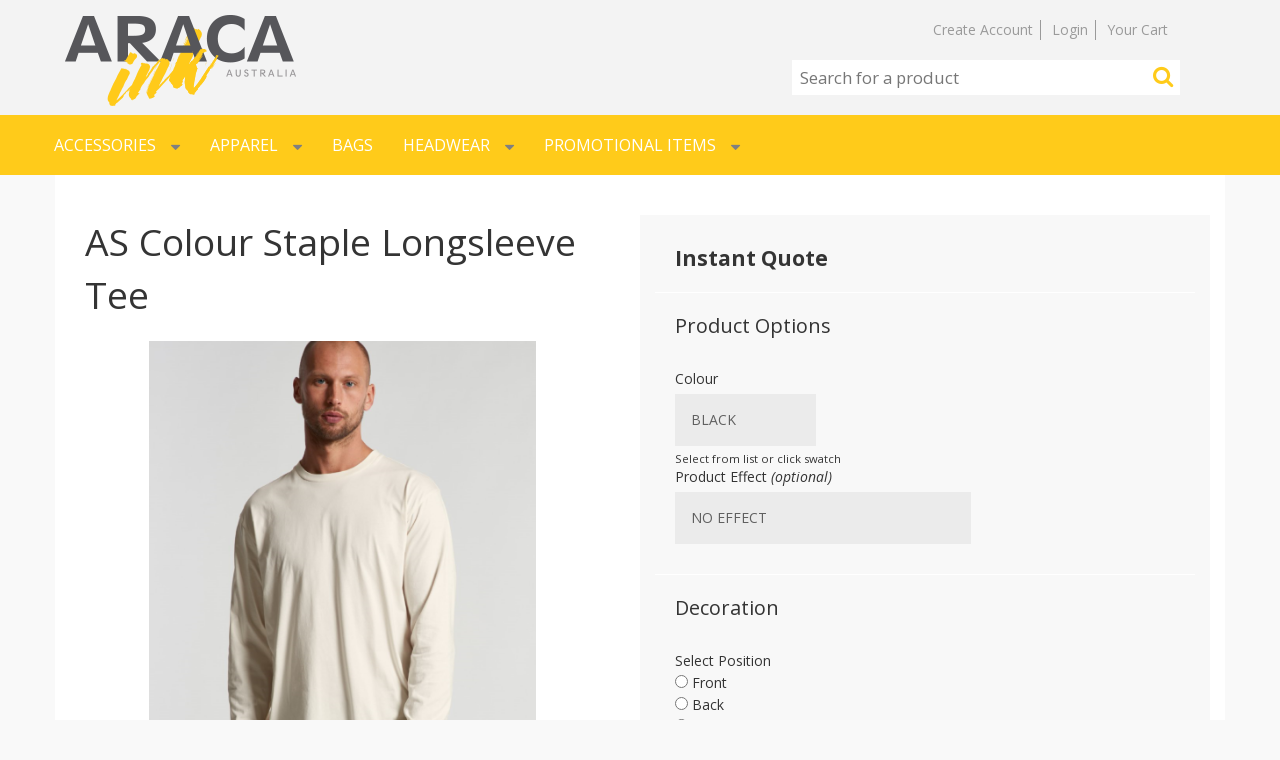

--- FILE ---
content_type: text/html;charset=utf-8
request_url: https://www.aracaink.com.au/pd-as-colour-general.cfm
body_size: 18546
content:
<!DOCTYPE html PUBLIC "-//W3C//DTD XHTML 1.0 Transitional//EN" "http://www.w3.org/TR/xhtml1/DTD/xhtml1-transitional.dtd">
<html>
<head>
<title>AS Colour Staple Longsleeve Tee</title>
<meta name="keywords" content="Promotional product, promotional tshirt, T-shirt, custom t-shirt, screenprinting, sydney, australia, quote">
<meta name="description" content="Araca Ink Austraia Pty Ltd provides competitive quotes and fast turnarounds for custom t-shirt screenprinting and promotional products. Best promotional items company in Sydney.">
<script language="Javascript" src="product_buttons.js"></script>
<!-- main JQuery 1.6.1 -->
<script language="Javascript" src="//ajax.googleapis.com/ajax/libs/jquery/1.6.1/jquery.min.js"></script>
<script>var $jq161 = jQuery.noConflict();</script>
<!-- main JQuery 1.12.4 -->
<script language="Javascript" src="//ajax.googleapis.com/ajax/libs/jquery/1.12.4/jquery.min.js"></script>
<script language="Javascript" src="https://media.instantestore.com/jquery/jquery-migrate-1.4.1.js"></script>
<script>var jq12 = jQuery.noConflict();var $amazon = jQuery.noConflict();var $country_state = jQuery.noConflict();var $canvas = jQuery.noConflict();var $checkout = jQuery.noConflict();var $parsley = jQuery.noConflict();var $login = jQuery.noConflict();var $f = jQuery.noConflict();var $trial = jQuery.noConflict();var $j = jQuery.noConflict();var $ = jQuery.noConflict();</script>
<!-- standard Bootstrap -->
<link id="tt" rel="stylesheet" href="https://media.instantestore.com/bootstrap/3.3.6/css/bootstrap.min.css">
<script src="https://media.instantestore.com/bootstrap/3.3.6/js/bootstrap.min.js"></script>
<!-- standard FontAwesome -->
<link rel="stylesheet" href="https://media.instantestore.com/font-awesome/4.6.3/css/font-awesome.min.css">
<script language="javascript" src="/jscript/prettyphoto/js/jquery.prettyPhoto.new.js"></script>
<link href="/jscript/prettyphoto/css/prettyPhoto.css" rel="stylesheet" type="text/css" />
<script type="text/javascript" charset="utf-8">
$jq161(document).ready(function(){
$jq161("a[rel^='prettyPhoto']").prettyPhoto({social_tools:false,show_title:false,allow_resize: false});
});
</script>
<script>
$(document).ready(function(){
$.post("recommend_functions.cfm",
{
type: "setUserTime",
clientUTCOffset: function getClientUTCOffset() {var d = new Date();var clientUTCOffset = d.getTimezoneOffset();return clientUTCOffset;},
checkThis: "B12A6C3D2BEBD398C2F84D7A250D97B7"
}/*, function(data,status){alert("Data: " + data + "\nStatus: " + status);}*/
);
});
</script>
<style>.subtle_input {display:none !important;}</style>
<script src="/jscript/mutation/mutation_events.js"></script>
<script>
var passcfid = "CFID=417d09b2-54f8-495f-b351-72d16a2cc208&CFTOKEN=0&jsessionid=0A6A0836B3CDE734A437A68398C90559";
</script>
<script>
var gdpr = 0;
var storename = "Araca Ink Australia Pty Ltd";
var cid = "0";
var cname = "";
var cprice_level = "0";
var pid = 2520;
var showzerotax = 0;
var rightdate = "6-1-2026";
var dayoftheweek = "3";
var righttime = "13:50:21";
var asiapayglobal = 0;
var currencytype = "AUD";
</script>
<script language="Javascript" src="//media.instantestore.com/jscript/jqzoom.js"></script>
<link rel="stylesheet" type="text/css" href="//media.instantestore.com/jscript/jqzoom.css" />
<script language="Javascript">
var options2 =
{
zoomType: 'reverse',
lens:true,
preloadImages: true,
zoomWidth: 250,
zoomHeight: 250,
xOffset: 10,
yOffset: 0,
title: true
};
</script>
<script>
$(document).ready(function(){
$(".BlowPic").jqzoom(options2);
});
</script>
<script>
var passcfid = "CFID=417d09b2-54f8-495f-b351-72d16a2cc208&CFTOKEN=0&jsessionid=0A6A0836B3CDE734A437A68398C90559";
</script>
<script>
var gdpr = 0;
var storename = "Araca Ink Australia Pty Ltd";
var cid = "0";
var cname = "";
var cprice_level = "0";
var pid = 2520;
var showzerotax = 0;
var rightdate = "6-1-2026";
var dayoftheweek = "3";
var righttime = "13:50:21";
var asiapayglobal = 0;
var currencytype = "AUD";
</script>
<!-- jQuery (necessary for Bootstrap's JavaScript plugins) -->
<meta name="viewport" content="width=device-width, initial-scale=1, maximum-scale=1">
<meta http-equiv="Content-Type" content="text/html; charset=utf-8" />
<!--webfont-->
<link href="//fonts.googleapis.com/css?family=Open+Sans:400,400i,600,600i,700,700i,800" rel="stylesheet"> 
<link rel="stylesheet" href="//cdnjs.cloudflare.com/ajax/libs/font-awesome/4.7.0/css/font-awesome.min.css">
<!-- ICON FONTS -->
<!-- cart -->
<script src="images_2/araca2018/js/simpleCart.min.js"> </script>
<!-- css -->
<link rel="stylesheet" href="images_2/araca2018/css/flexslider.css" type="text/css" media="screen" />
<link rel="stylesheet" href="images_2/araca2018/css/swiper.min.css"/>
<link rel="stylesheet" href="images_2/araca2018/css/jasny-bootstrap.min.css"/>
<!-- JQUERY -->
<script src="images_2/araca2018/js/jasny-bootstrap.js" type="text/javascript"></script>
<script src="//cdn10.instantestore.com/js/imagesloaded.js"></script>
<script src="/jscript/fixheights.js"></script>
<script src="/jscript/swiper/js/swiper.min.js"></script>
<link href="images_2/araca2018/site.css?datetime=2025-12-29 20:35:49" rel="stylesheet" type="text/css" />
<meta name="iestemplateversion" content="2">
<meta name="iespage" content="product">
</head>
<body>
<link href="/jscript/contentbuilder/assets/ies-basic/ies-snippet-content.css" rel="stylesheet" type="text/css" />
<div data-iessection="templatetop">
<div class="bg-overlay" style="display: none;"></div>
<header class="navbar navbar-default">
<div class="nopad container">
<div class="hidden-lg tippylink iesfontfamily2 iesfontcolor2">
<div class="col-sm-6 col-xs-4 nopad-left">
<ul data-iestype="linkslist" style="">
<li><a href="my_account.cfm">Login/Register</a>
</li>
</ul>
</div>
<div class="col-sm-6 col-xs-8 nopad-right text-right">
<ul data-iestype="linkslist" style="">
<!--<li><a href="tel:1800 626 668">Call 1800 626 668</a>
</li>-->
<li><a href="mailto:au-sales@araca.com">au-sales@araca.com</a>
</li>
</ul>
</div>
</div>
<div class="col-md-12 col-sm-12 col-xs-12 topbar nopad-left">
<!-- MENU BUTTON -->
<button type="button" class="navbar-toggle col-xs-3" data-toggle="offcanvas" data-target=".navbar-collapse" data-canvas="body">
<span class="sr-only">Toggle navigation</span>
<span class="icon-bar"></span>
<span class="icon-bar"></span>
<span class="icon-bar"></span>
</button>
<div class="navbar-header col-md-3 col-sm-4 col-xs-6">
<!-- NAVBAR LOGO -->
<div class="navbar-brand navbar-logo img-responsive iesfontcolor3"><div id="logo" class="logo" data-ieswidget="203"><a href="https://www.aracaink.com.au"><img src="images_2/araca2018/images/logo.png" border="0" alt="Araca Ink Australia Pty Ltd"/></a></div></div>
</div>
<div class="col-xs-3 visible-xs-inline-block"><div data-ieswidget="204" class="cartbox checkout text-bg-box cart-toggle iesfontfamily2">
<a href="show_cart.cfm" id="cart" class="cart">
Cart 
</a>
</div>
</div>
<div class="col-md-9 col-sm-8 col-xs-12 tippy-right">
<div class="tippy-top">
<div class="col-md-6 col-sm-12 col-xs-12 tippylink iesfontfamily2 iesfontcolor2">
<div class="col-md-12 visible-lg-inline-block nopad">
<ul data-iestype="linkslist" style="">
<li style="visibility:hidden;"><a href="tel:1800 626 668">Call 1800 626 668</a></li>
<li><a href="signup.cfm">Create Account</a></li>
<li><a href="my_account.cfm">Login</a></li>
<li><a href="show_cart.cfm">Your Cart</a>
</li>
</ul>
</div>
<div class="col-md-12 col-sm-12 col-xs-12 nopad searchbox iesfontfamily2">
<div id="sb-search" class="sb-search sb-search-open">
<form action="search1.cfm">
<input class="sb-search-input search" value="" id="search" placeholder="Search for a product" name="Search_Term" type="text">
<input class="sb-search-submit searchbutton" value="" type="submit">
<span class="sb-icon-search"><i class="fa fa-search" aria-hidden="true"></i></span>
</form>
</div>
</div>
</div>
</div>
</div>
</div>
</div>
<div class="col-md-12 col-sm-12 col-xs-12 nopad tippy-bottom iesbackgroundcolor2">
<div class="col-md-10 col-sm-10 nopad hara-navbar-top iesfontfamily2 navbar-collapse">
<ul class="nav navbar-nav iesfontfamily2" data-iestype="linkslist" style=""><li class="dropdown yamm-fw" id="cat-11" data-ieswidget="205">
<a href="cat-accessories1.cfm" class="dropdown-toggle" data-hover="dropdown">
Accessories</a>
<ul class="yamm-content iesfontfamily2 multi-level dropdown-menu"><li class="category2" id="cat-11-145">
<a href="cat-badges-and-sew-on-patches.cfm">
Badges and Sew On Patches
</a>
<ul class="dropdown-menu">
</ul>
</li>
<li class="category2" id="cat-11-146">
<a href="cat-jewellery-and-dog-tags.cfm">
Jewellery and Dog Tags
</a>
<ul class="dropdown-menu">
</ul>
</li>
<li class="category2" id="cat-11-147">
<a href="cat_sunglasses.cfm">
Sunglasses
</a>
<ul class="dropdown-menu">
</ul>
</li>
<li class="category2" id="cat-11-148">
<a href="cat_wallets.cfm">
Wallets
</a>
<ul class="dropdown-menu">
</ul>
</li>
<li class="category2" id="cat-11-149">
<a href="cat-wristbands-and-headbands.cfm">
Wristbands and Headbands
</a>
<ul class="dropdown-menu">
</ul>
</li></ul>
</li><li class="dropdown yamm-fw" id="cat-7" data-ieswidget="205">
<a href="cat-apparel.cfm" class="dropdown-toggle" data-hover="dropdown">
Apparel</a>
<ul class="yamm-content iesfontfamily2 multi-level dropdown-menu"><li class="category2" id="cat-7-150">
<a href="cat-brand.cfm">
Brands
</a>
<ul class="dropdown-menu"><li class="category3" id="cat-7-150-127">
<a href="cat-as-colour.cfm">
AS Colour
</a>
<ul class="dropdown-menu">
</ul>
</li>
<li class="category3" id="cat-7-150-128">
<a href="cat-gildan.cfm">
Gildan Brands
</a>
<ul class="dropdown-menu">
</ul>
</li>
<li class="category3" id="cat-7-150-129">
<a href="cat-ramo.cfm">
Ramo
</a>
<ul class="dropdown-menu">
</ul>
</li>
<li class="category3" id="cat-7-150-134">
<a href="cat-sportage.cfm">
Sportage
</a>
<ul class="dropdown-menu">
</ul>
</li></ul>
</li>
<li class="category2" id="cat-7-123">
<a href="cat-kidswear.cfm">
Kidswear
</a>
<ul class="dropdown-menu"><li class="category3" id="cat-7-123-104">
<a href="cat_accessories.cfm">
Accessories
</a>
<ul class="dropdown-menu">
</ul>
</li>
<li class="category3" id="cat-7-123-9">
<a href="cat-screeprinted-kids-hoodies-sweaters.cfm">
Hoodies and Sweaters
</a>
<ul class="dropdown-menu">
</ul>
</li>
<li class="category3" id="cat-7-123-106">
<a href="cat-pants-shorts.cfm">
Pants and Shorts
</a>
<ul class="dropdown-menu">
</ul>
</li>
<li class="category3" id="cat-7-123-105">
<a href="cat-singlets.cfm">
Singlets
</a>
<ul class="dropdown-menu">
</ul>
</li>
<li class="category3" id="cat-7-123-8">
<a href="cat-screenprinted-kids-tshirts.cfm">
T-shirts
</a>
<ul class="dropdown-menu">
</ul>
</li></ul>
</li>
<li class="category2" id="cat-7-122">
<a href="cat-menswear.cfm">
Menswear
</a>
<ul class="dropdown-menu"><li class="category3" id="cat-7-122-6">
<a href="cat-mens-screenprinted-hoodies-sweaters.cfm">
Hoodies and Sweaters
</a>
<ul class="dropdown-menu">
</ul>
</li>
<li class="category3" id="cat-7-122-108">
<a href="cat-jackets-outerwear.cfm">
Jackets and Outwear
</a>
<ul class="dropdown-menu">
</ul>
</li>
<li class="category3" id="cat-7-122-7">
<a href="cat-screenprinted-pants-shorts.cfm">
Pants and Shorts
</a>
<ul class="dropdown-menu">
</ul>
</li>
<li class="category3" id="cat-7-122-103">
<a href="cat-shirts-uniforms.cfm">
Shirts and Uniforms
</a>
<ul class="dropdown-menu">
</ul>
</li>
<li class="category3" id="cat-7-122-5">
<a href="cat-screenprinted-mens-singlets.cfm">
Singlets
</a>
<ul class="dropdown-menu">
</ul>
</li>
<li class="category3" id="cat-7-122-4">
<a href="cat-screenprinted-tshirts.cfm">
T-shirts
</a>
<ul class="dropdown-menu">
</ul>
</li>
<li class="category3" id="cat-7-122-109">
<a href="cat-underwear-socks.cfm">
Underwear and Socks
</a>
<ul class="dropdown-menu">
</ul>
</li></ul>
</li>
<li class="category2" id="cat-7-121">
<a href="cat-womenswear.cfm">
Womenswear
</a>
<ul class="dropdown-menu"><li class="category3" id="cat-7-121-2">
<a href="cat-screenprinted-hoodies-sweaters.cfm">
Hoodies and Sweaters
</a>
<ul class="dropdown-menu">
</ul>
</li>
<li class="category3" id="cat-7-121-107">
<a href="cat_pants_shorts.cfm">
Pants and Shorts
</a>
<ul class="dropdown-menu">
</ul>
</li>
<li class="category3" id="cat-7-121-3">
<a href="cat-screenprinted-singlets.cfm">
Singlets
</a>
<ul class="dropdown-menu">
</ul>
</li>
<li class="category3" id="cat-7-121-1">
<a href="cat-tshirt-screenprinting.cfm">
T-shirts
</a>
<ul class="dropdown-menu">
</ul>
</li></ul>
</li></ul>
</li><li class="dropdown yamm-fw" id="cat-10" data-ieswidget="205">
<a href="cat-bags.cfm" class="dropdown-toggle" data-hover="dropdown">
Bags
</a>
<ul class="yamm-content iesfontfamily2 multi-level dropdown-menu">
</ul>
</li><li class="dropdown yamm-fw" id="cat-9" data-ieswidget="205">
<a href="cat-headwear.cfm" class="dropdown-toggle" data-hover="dropdown">
Headwear</a>
<ul class="yamm-content iesfontfamily2 multi-level dropdown-menu"><li class="category2" id="cat-9-140">
<a href="cat-beanies-and-scarves.cfm">
Beanies and Scarves
</a>
<ul class="dropdown-menu">
</ul>
</li>
<li class="category2" id="cat-9-141">
<a href="cat-bucket-and-sun-hats.cfm">
Bucket and Sun Hats
</a>
<ul class="dropdown-menu">
</ul>
</li>
<li class="category2" id="cat-9-142">
<a href="cat_kids_caps.cfm">
Kids Caps
</a>
<ul class="dropdown-menu">
</ul>
</li>
<li class="category2" id="cat-9-143">
<a href="cat-regular-caps.cfm">
Regular Caps
</a>
<ul class="dropdown-menu">
</ul>
</li>
<li class="category2" id="cat-9-144">
<a href="cat-truckers-and-flatpeak-caps.cfm">
Truckers and Flatpeak Caps
</a>
<ul class="dropdown-menu">
</ul>
</li></ul>
</li><li class="dropdown yamm-fw" id="cat-6" data-ieswidget="205">
<a href="cat-promotional-items.cfm" class="dropdown-toggle" data-hover="dropdown">
Promotional Items</a>
<ul class="yamm-content iesfontfamily2 multi-level dropdown-menu"><li class="category2" id="cat-6-87">
<a href="cat-confectionary.cfm">
Confectionary
</a>
<ul class="dropdown-menu"><li class="category3" id="cat-6-87-132">
<a href="cat-biscuits.cfm">
Biscuits
</a>
<ul class="dropdown-menu">
</ul>
</li>
<li class="category3" id="cat-6-87-44">
<a href="cat-promotional-products-lollies.cfm">
Candy and Lollipops
</a>
<ul class="dropdown-menu">
</ul>
</li>
<li class="category3" id="cat-6-87-47">
<a href="cat-promotional-products-chocolate.cfm">
Chocolate
</a>
<ul class="dropdown-menu">
</ul>
</li>
<li class="category3" id="cat-6-87-43">
<a href="cat-promotional-products-mints.cfm">
Mints
</a>
<ul class="dropdown-menu">
</ul>
</li></ul>
</li>
<li class="category2" id="cat-6-70">
<a href="cat-promotional-products-drinkware.cfm">
Drinkwear
</a>
<ul class="dropdown-menu"><li class="category3" id="cat-6-70-15">
<a href="cat-promotional-products-bottle-openers.cfm">
Bottle Openers
</a>
<ul class="dropdown-menu">
</ul>
</li>
<li class="category3" id="cat-6-70-10">
<a href="cat-promotional-products-bottled-water.cfm">
Bottled Water
</a>
<ul class="dropdown-menu">
</ul>
</li>
<li class="category3" id="cat-6-70-11">
<a href="cat-promotional-products-coasters.cfm">
Coasters
</a>
<ul class="dropdown-menu">
</ul>
</li>
<li class="category3" id="cat-6-70-12">
<a href="cat-promotional-products-counter-mats.cfm">
Counter Mats
</a>
<ul class="dropdown-menu">
</ul>
</li>
<li class="category3" id="cat-6-70-13">
<a href="cat-promotional-products-drink-bottles.cfm">
Drink Bottles
</a>
<ul class="dropdown-menu">
</ul>
</li>
<li class="category3" id="cat-6-70-14">
<a href="cat-promotional-products-mugs.cfm">
Mugs and Coffee Cups
</a>
<ul class="dropdown-menu">
</ul>
</li></ul>
</li>
<li class="category2" id="cat-6-84">
<a href="cat-promotional-products-lifestyle.cfm">
Home and Lifestyle
</a>
<ul class="dropdown-menu"><li class="category3" id="cat-6-84-23">
<a href="cat-promotional-products-kitchen.cfm">
Kitchen
</a>
<ul class="dropdown-menu">
</ul>
</li>
<li class="category3" id="cat-6-84-34">
<a href="cat-promotional-products-safety.cfm">
Safety
</a>
<ul class="dropdown-menu">
</ul>
</li>
<li class="category3" id="cat-6-84-22">
<a href="cat-promotional-products-sports-outdoors.cfm">
Sports and Outdoors
</a>
<ul class="dropdown-menu">
</ul>
</li>
<li class="category3" id="cat-6-84-19">
<a href="cat-travel-toiletries.cfm">
Travel and Toiletries
</a>
<ul class="dropdown-menu">
</ul>
</li></ul>
</li>
<li class="category2" id="cat-6-79">
<a href="cat-keyrings-carabiners.cfm">
Keyrings and Carabiners
</a>
<ul class="dropdown-menu"><li class="category3" id="cat-6-79-39">
<a href="cat-promotional-products-carabiners.cfm">
CARABINERS
</a>
<ul class="dropdown-menu">
</ul>
</li>
<li class="category3" id="cat-6-79-38">
<a href="cat-keyrings.cfm">
KEYRINGS
</a>
<ul class="dropdown-menu">
</ul>
</li></ul>
</li>
<li class="category2" id="cat-6-58">
<a href="cat-promotional-products-badges.cfm">
Lanyards and Badge Holders
</a>
<ul class="dropdown-menu"><li class="category3" id="cat-6-58-123">
<a href="cat-badge-holders.cfm">
BADGE HOLDERS
</a>
<ul class="dropdown-menu">
</ul>
</li>
<li class="category3" id="cat-6-58-41">
<a href="cat-promotional-products-lanyards1.cfm">
LANYARDS
</a>
<ul class="dropdown-menu">
</ul>
</li></ul>
</li>
<li class="category2" id="cat-6-89">
<a href="cat-promotional-products-magnets.cfm">
Magnets, Stickers and Badges
</a>
<ul class="dropdown-menu"><li class="category3" id="cat-6-89-50">
<a href="cat_badges.cfm">
BADGES
</a>
<ul class="dropdown-menu">
</ul>
</li>
<li class="category3" id="cat-6-89-49">
<a href="cat-promotional-products-magnets1.cfm">
MAGNETS
</a>
<ul class="dropdown-menu">
</ul>
</li>
<li class="category3" id="cat-6-89-54">
<a href="cat-promotional-products-stickers.cfm">
STICKERS
</a>
<ul class="dropdown-menu">
</ul>
</li></ul>
</li>
<li class="category2" id="cat-6-97">
<a href="cat-office.cfm">
Office
</a>
<ul class="dropdown-menu"><li class="category3" id="cat-6-97-74">
<a href="cat-promotional-products-mousemats.cfm">
MOUSEMATS
</a>
<ul class="dropdown-menu">
</ul>
</li>
<li class="category3" id="cat-6-97-62">
<a href="cat-notebooks-pads.cfm">
NOTEBOOKS & PADS
</a>
<ul class="dropdown-menu">
</ul>
</li>
<li class="category3" id="cat-6-97-60">
<a href="cat-promotional-products-paperclips.cfm">
PAPERCLIPS
</a>
<ul class="dropdown-menu">
</ul>
</li>
<li class="category3" id="cat-6-97-56">
<a href="cat-promotional-products-pens.cfm">
PENS, PENCILS & HIGHLIGHTERS
</a>
<ul class="dropdown-menu">
</ul>
</li>
<li class="category3" id="cat-6-97-73">
<a href="cat-stationery-items-pencil-cases.cfm">
STATIONERY ITEMS & PENCIL CASES
</a>
<ul class="dropdown-menu">
</ul>
</li>
<li class="category3" id="cat-6-97-59">
<a href="cat-promotional-products-stress-shapes.cfm">
STRESS SHAPES
</a>
<ul class="dropdown-menu">
</ul>
</li>
<li class="category3" id="cat-6-97-58">
<a href="cat-promotional-products-stylus.cfm">
STYLUS
</a>
<ul class="dropdown-menu">
</ul>
</li>
<li class="category3" id="cat-6-97-68">
<a href="cat-promotional-products-whiteboards.cfm">
WHITEBOARDS
</a>
<ul class="dropdown-menu">
</ul>
</li></ul>
</li>
<li class="category2" id="cat-6-136">
<a href="cat-stubby-coolers.cfm">
Stubby Coolers
</a>
<ul class="dropdown-menu">
</ul>
</li>
<li class="category2" id="cat-6-111">
<a href="cat-promotional-products-tech-tools.cfm">
Tech and IT
</a>
<ul class="dropdown-menu"><li class="category3" id="cat-6-111-77">
<a href="cat-promotional-products-chargers.cfm">
CHARGERS
</a>
<ul class="dropdown-menu">
</ul>
</li>
<li class="category3" id="cat-6-111-80">
<a href="cat-promotional-products-computer-accessories.cfm">
COMPUTER ACCESSORIES
</a>
<ul class="dropdown-menu">
</ul>
</li>
<li class="category3" id="cat-6-111-79">
<a href="cat-promotional-products-earphones.cfm">
HEADPHONES & SPEAKERS
</a>
<ul class="dropdown-menu">
</ul>
</li>
<li class="category3" id="cat-6-111-81">
<a href="cat-promotional-products-laptop-tablet-accessories.cfm">
LAPTOP & TABLET ACCESSORIES
</a>
<ul class="dropdown-menu">
</ul>
</li>
<li class="category3" id="cat-6-111-78">
<a href="cat-promotional-products-phone-accessories.cfm">
PHONE ACCESSORIES
</a>
<ul class="dropdown-menu">
</ul>
</li>
<li class="category3" id="cat-6-111-82">
<a href="cat-promotional-products-power-banks.cfm">
POWER BANKS
</a>
<ul class="dropdown-menu">
</ul>
</li></ul>
</li>
<li class="category2" id="cat-6-114">
<a href="cat-promotional-products-tools.cfm">
Tools
</a>
<ul class="dropdown-menu"><li class="category3" id="cat-6-114-86">
<a href="cat-promotional-products-box-cutters.cfm">
BOX CUTTERS
</a>
<ul class="dropdown-menu">
</ul>
</li>
<li class="category3" id="cat-6-114-87">
<a href="cat-promotional-products-knives.cfm">
KNIVES
</a>
<ul class="dropdown-menu">
</ul>
</li>
<li class="category3" id="cat-6-114-85">
<a href="cat-promotional-products-multi-tools.cfm">
MULTI TOOLS
</a>
<ul class="dropdown-menu">
</ul>
</li>
<li class="category3" id="cat-6-114-89">
<a href="cat-promotional-products-screwdrivers.cfm">
SCREWDRIVERS
</a>
<ul class="dropdown-menu">
</ul>
</li>
<li class="category3" id="cat-6-114-84">
<a href="cat-promotional-products-tape-measure.cfm">
TAPE MEASURE
</a>
<ul class="dropdown-menu">
</ul>
</li>
<li class="category3" id="cat-6-114-88">
<a href="cat-promotional-products-timers.cfm">
TIMERS
</a>
<ul class="dropdown-menu">
</ul>
</li>
<li class="category3" id="cat-6-114-83">
<a href="cat-promotional-products-torches-flashlights.cfm">
TORCHES & FLASHLIGHTS
</a>
<ul class="dropdown-menu">
</ul>
</li></ul>
</li>
<li class="category2" id="cat-6-139">
<a href="cat-towels-linen.cfm">
Towels and Linen
</a>
<ul class="dropdown-menu"><li class="category3" id="cat-6-139-116">
<a href="cat-bath-gym-towels.cfm">
BATH & GYM TOWELS
</a>
<ul class="dropdown-menu">
</ul>
</li>
<li class="category3" id="cat-6-139-122">
<a href="cat-bath-robes.cfm">
BATH ROBES
</a>
<ul class="dropdown-menu">
</ul>
</li>
<li class="category3" id="cat-6-139-114">
<a href="cat-beachtowels.cfm">
BEACHTOWELS
</a>
<ul class="dropdown-menu">
</ul>
</li>
<li class="category3" id="cat-6-139-136">
<a href="cat-linen.cfm">
LINEN
</a>
<ul class="dropdown-menu">
</ul>
</li>
<li class="category3" id="cat-6-139-115">
<a href="cat-teatowels.cfm">
TEATOWELS
</a>
<ul class="dropdown-menu">
</ul>
</li></ul>
</li>
<li class="category2" id="cat-6-116">
<a href="cat-toys-novelty.cfm">
Toys and Novelty
</a>
<ul class="dropdown-menu"><li class="category3" id="cat-6-116-90">
<a href="cat-promotional-products-novelty.cfm">
NOVELTY
</a>
<ul class="dropdown-menu">
</ul>
</li>
<li class="category3" id="cat-6-116-117">
<a href="cat-soft-toys.cfm">
SOFT TOYS
</a>
<ul class="dropdown-menu">
</ul>
</li></ul>
</li></ul>
</li><li class=""><a href=""></a></li></ul>
<ul data-iestype="linkslist" class="visible-xs-block" style="">
<!--<li><a href="tel:1800 626 668">Call 1800 626 668</a></li>-->
<li><a href="https://www.araca.com.au/about-us/">About Us</a>
</li>
<li><a href="testimonials.cfm">Testimonials</a>
</li>
<li><a href="contactpagenew.cfm">Contact Us</a>
</li>
</ul>
</div>
</div>
</header>
<script>
$(".dropdown-menu").each(function(){
if($( this ).text().trim() !== ""){
if($( this ).parent().attr("id").split("-").length == 2){
$( this ).parent().find("a[data-hover='dropdown']").append("<i class='fa fa-sort-down'></i>");
}else{
//$( this ).parent().find("a").first().append("<i class='fa fa-caret-right'></i>");
}
}
});
</script>
</div>
<div class="container araca-body iesfontfamily2 iesfontcolor2">
<div style="display:block">
<LINK href="product_page34413.css?d=2025-12-29_20:35:49" type=text/css rel=stylesheet>
<script type="text/javascript">
var test_request = null;
try
{
test_request = new XMLHttpRequest();
}
catch(trymicrosoft)
{
try
{
test_request = new ActiveXObject("Msxml2.XMLHTTP");
}
catch(othermicrosoft)
{
try
{
test_request = new ActiveXObject("Microsoft.XMLHTTP");
}
catch(failed)
{
test_request = null;
}
}
}
if(test_request == null)
{
}
else
{
}
</script>
<!--step1-->
<script language="javascript" src="product_images.js"></script>
<script>
function addwishlisticon(productID, status){
if(status == 1){
$('.optionerror').html('');
document.Forward_To.id = 'productForm';
var url = 'check_option.cfm';
var posting = $.post( url, $('#productForm').serialize());
posting.done(function( data ) {
var optioninfo = JSON.parse(data.trim());
var optionerror = 0;
if(optioninfo['OPTIONERRORID'].length !== 0){
for(i=0;i<optioninfo['OPTIONERRORID'].length;i++){
$('#' + optioninfo['OPTIONERRORID'][i]).html(optioninfo['OPTIONERROR'][i]);
$('#' + optioninfo['OPTIONERRORID'][i]).addClass('optionerror');
}
var optionerror = 1;
}
if(optionerror == 0){
updateWishList(productID,status);
}
});
}
else{
updateWishList(productID,status);
}
}
function updateWishList(productID,status){
var currentWishListCount = 0;
var addedWishListMessage = "Item added to wishlist for 30 days!";
if(status == 1){
$.post('add_wish_list.cfm', $('form[name="Forward_To"]').serialize(),function( data ) {
currentWishListCount = data.split('<input type="hidden" name="PID"').length - 1;
$('.product-wishlist-icon i').removeClass('fa-heart-o').addClass('fa-heart');
$('.product-wishlist-icon').attr('onclick','javascript:addwishlisticon(' + productID + ',0);');
$('.product-wish-list-label').html(addedWishListMessage);
$('.topwishlisticon .totalwishlist').html(currentWishListCount);
if(currentWishListCount < 1)
$('.topwishlisticon').hide();
else
$('.topwishlisticon').show();
});
}
else{
$.post('process_wish_list.cfm', {PID:productID, status:status},function( data ) {
var obj = $.parseJSON(data.trim());
if (typeof obj == "object"){
if(obj.WishListCount != undefined){
currentWishListCount = obj.WishListCount;
}
}
$('.product-wishlist-icon i').removeClass('fa-heart').addClass('fa-heart-o');
$('.product-wishlist-icon').attr('onclick','javascript:addwishlisticon(' + productID + ',1);');
$('.product-wish-list-label').html('');
$('.topwishlisticon .totalwishlist').html(currentWishListCount);
if(currentWishListCount < 1)
$('.topwishlisticon').hide();
else
$('.topwishlisticon').show();
});
}
}
</script>
<script type="text/javascript" charset="utf-8">
$jq161(document).ready(function(){
$jq161("a[rel^='lightbox']").prettyPhoto({social_tools:false,show_title:false,allow_resize: false});
});
</script>
<script type="text/javascript" src="/ajaxparser/ajax-client-loading.js"></script>
<script type="text/javascript" src="/ajaxparser/ajax-parser-html.js"></script>
<script language="javascript">
function ajaxautorecalc(status)
{
var ajaxRequest = new AjaxRequest("ajax_auto_recalculate.cfm?PID=" + document.Forward_To.PID.value);
//ajaxRequest.setLoadingContainer("errorQ3");
//ajaxRequest.addNamedFormElements("questionChoosen3","Answer3");
//ajaxRequest.setEchoDebugInfo();
ajaxRequest.addNamedFormElements(
"Option1",
"setup_price_ori","mammoth_print_type_front","mammoth_print_type_back","mammoth_print_effect",
"P_List","currentPriceLevel","ori_script_name","QuantityOrdered","QBulkCount","quantitydisabled");
//ajaxRequest.setLoadingContainer("mammoth_total_price");
ajaxRequest.sendRequest();
}
</script>
<style type="text/css">
.bigger_price_show_class
{
}
</style>
<style type="text/css">
.prod_option_personalization_header
{
font-size:15px
}
</style>
<!--prodImage-->
</div>
<table width="100%"><tr><td align="right
"></td></tr></table>
<form action="add_to.cfm" method="post" name="Forward_To" style="margin-top:0px;margin-bottom:0px;" class="productaddtocartform">
<input type="hidden" name="Cart_ID" value="5ED4D09F-B09F-4CF9-96F5D90845267CD5">
<input type="hidden" name="Wish_ID" value="DF28F561-4926-4864-A97AEBFD038CBB9B">
<input type="hidden" name="Upsell_PID" value="">
<input type="hidden" name="Upsell_QuantityOrdered" value="1">
<input type="hidden" name="priceperunitfield" value="0">
<input type="hidden" name="totalcostfield" value="0">
<input type="hidden" name="totalquotefield" value="0">
<input type="hidden" name="priceperunitproductfield" value="0">
<input type="hidden" name="priceperunitprintingfield" value="0">
<input type="hidden" name="printingcoststatus" value="">
<input type="hidden" name="colorid" value="">
<input type="hidden" name="stichid" value="">
<input type="hidden" name="transferid" value="">
<input type="hidden" name="ori_script_name" value="/pd-as-colour-general.cfm">
<input type="hidden" name="PID" value="2520">
<input type="hidden" name="Route_To" value="Add To Cart">
<!--script src="https://use.fontawesome.com/a790a954ed.js">
</script-->
<script type="text/javascript" src="container_core-min.js"></script>
<script type="text/javascript" src="carousel.js"></script>
<link href="carousel-24064.css" rel="stylesheet" type="text/css">
<style>
.carousel-component {
padding: 8px 16px 4px 16px;
margin-top: 20px;
}
.carousel-component .carousel-list li {
margin: 4px;
width: 75px;
height: 93px;
}
.carousel-component .carousel-list li a {
display: block;
border: 1px solid #cccccc;
outline: none;
}
.carousel-component .carousel-list li a:hover {
border: 1px solid #aaaaaa;
}
.carousel-component .carousel-list li img {
border: 1px solid #999;
display: block;
}
.carousel-component .carousel-prev {
position: absolute;
top: 40px;
z-index: 3;
cursor: pointer;
left: 5px;
}
.carousel-component .carousel-next {
position: absolute;
top: 40px;
z-index: 3;
cursor: pointer;
right: 5px;
}
.bigger_price_show_class {
font-size: 20px;
}
</style>
<script type="text/javascript">
var Carousel = function(carouselElementID, carouselCfg) {
this.init(carouselElementID, carouselCfg);
};
Carousel.prototype = {
init: function(id, cfg) {
var config = {
numVisible: 2,
animationSpeed: 1,
scrollInc: 1,
navMargin: 20,
size: 8,
prevButtonStateHandler: this.handlePrevButtonState,
nextButtonStateHandler: this.handleNextButtonState
};
for (var key in cfg) {
if (!cfg.hasOwnProperty(key)) {
continue;
}
config[key] = cfg[key];
}
this.carousel = new YAHOO.extension.Carousel(id, config);
},
handlePrevButtonState: function(type, args) {
var enabling = args[0];
var leftImage = args[1];
if (enabling) {
leftImage.src = "images/left-enabled.gif";
} else {
leftImage.src = "images/left-disabled.gif";
}
},
handleNextButtonState: function(type, args) {
var enabling = args[0];
var rightImage = args[1];
if (enabling) {
rightImage.src = "images/right-enabled.gif";
} else {
rightImage.src = "images/right-disabled.gif";
}
}
};
var carousel, carousel2;
var pageLoad = function() {
carousel = new Carousel("mycarousel", {
prevElement: "prev-arrow",
nextElement: "next-arrow"
});
carousel2 = new Carousel("mycarousel2", {
prevElement: "prev-arrow2",
nextElement: "next-arrow2",
size: 11, numVisible:5, scrollInc:2, revealAmount:20 });
}; YAHOO.util.Event.addListener(window, 'load', pageLoad);
function screenprintFunc(groupid, choicenum, choiceend, choicesum) {
for (i = 0; i <= choicenum; i++) {
eval("document.Forward_To.Option" + groupid + "[" + i + "].disabled = false;");
eval("document.Forward_To.Option" + groupid + "[" + i + "].style.color = '000000';");
}
for (i = choiceend; i < choicesum; i++) {
eval("document.Forward_To.Option" + groupid + "[" + i + "].disabled = true;");
eval("document.Forward_To.Option" + groupid + "[" + i + "].style.color = 'FFFFFF';");
selectedStatus = eval("document.Forward_To.Option" + groupid + "[" + i + "].selected");
if (selectedStatus == true) {
eval("document.Forward_To.Option" + groupid + "[0].selected=true;")
}
}
}
</script>
<div id="category-links" class="col-md-12 col-sm-12 col-xs-12 nopad" style="display:none;">
<a href='cat-apparel.cfm' class='prod_category
'>>
&nbsp;Apparel</a><a href='cat-menswear.cfm' class='prod_category
'>>
&nbsp;Menswear</a><a href='cat-screenprinted-tshirts.cfm' class='prod_category
'>>
&nbsp;T-shirts</a>
</div>
<div class="divprodpage col-md-12 col-sm-12 col-xs-12 nopad">
<div>
<div class="col-md-6 col-sm-6 col-xs-12" id="sectionleft">
<div class="clearfix">
<div>
<div class="prodTitle">
AS Colour Staple Longsleeve Tee
</div>
<div class="col-md-12 col-sm-12 col-xs-12 nopad">
<div id="product_page_pic">
<img id="zoom_01" src="prod_images_large/Front.PNG" border="0" alt="AS Colour Staple Longsleeve Tee" title="AS Colour Staple Longsleeve Tee" data-zoom-image="prod_images_blowup/5020_STAPLE_LS_TEE_LOOSE.jpg"> <br/><center>click to see larger image</center>
</div>
<div id="list_image">
<div id="dot1" class="image">
<a href="javascript:void(0);" data-image="prod_images_blowup/5020_STAPLE_LS_TEE_LOOSE.jpg" data-zoom-image="prod_images_blowup/5020_STAPLE_LS_TEE_LOOSE.jpg" onclick="javascript:showOnlyImage(1);"><img src="prod_images_large/Front.PNG" border="0" id="dotimg1"/></a>
</div>
<div id="dot2" class="image">
<a href="javascript:void(0);" data-image="prod_images_large/Back.PNG" data-zoom-image="prod_images_large/Back.PNG" onclick="javascript:showOnlyImage(2);"><img src="prod_images_large/Back.PNG" border="0" id="dotimg2"/></a>
</div>
<div id="dot3" class="image">
<a href="javascript:void(0);" data-image="prod_images_large/121.jpg" data-zoom-image="prod_images_large/121.jpg" onclick="javascript:showOnlyImage(3);"><img src="prod_images_large/121.jpg" border="0" id="dotimg3"/></a>
</div>
<div id="dot4" class="image">
<a href="javascript:void(0);" data-image="prod_images_large/Grey.PNG" data-zoom-image="prod_images_large/Grey.PNG" onclick="javascript:showOnlyImage(4);"><img src="prod_images_large/Grey.PNG" border="0" id="dotimg4"/></a>
</div>
</div>
</div>
<br>
<!--Product_Colour-->
<div class="col-md-12 col-sm-12 col-xs-12 productColor">
<ul id="colorselector">
<li id='mycarousel2-item-1'><a href='javascript:void(0);' onclick='javascript:document.Forward_To.Option1.value=124278'><img width='75' height='75' src='prod_images_option/black12.jpg' alt='BLACK'/></a><!--BLACK--></li><li id='mycarousel2-item-2'><a href='javascript:void(0);' onclick='javascript:document.Forward_To.Option1.value=124279'><img width='75' height='75' src='prod_images_option/grey-marle6.jpg' alt='GREY MARLE'/></a><!--GREY MARLE--></li><li id='mycarousel2-item-3'><a href='javascript:void(0);' onclick='javascript:document.Forward_To.Option1.value=124280'><img width='75' height='75' src='prod_images_option/white2.jpg' alt='WHITE'/></a><!--WHITE--></li><li id='mycarousel2-item-4'><a href='javascript:void(0);' onclick='javascript:document.Forward_To.Option1.value=124281'><img width='75' height='75' src='prod_images_option/navy12.jpg' alt='NAVY'/></a><!--NAVY--></li><li id='mycarousel2-item-5'><a href='javascript:void(0);' onclick='javascript:document.Forward_To.Option1.value=124282'><img width='75' height='75' src='prod_images_option/army-green3.jpg' alt='ARMY GREEN'/></a><!--ARMY GREEN--></li><li id='mycarousel2-item-6'><a href='javascript:void(0);' onclick='javascript:document.Forward_To.Option1.value=124283'><img width='75' height='75' src='prod_images_option/buttercup1.jpg' alt='ECRU'/></a><!--ECRU--></li><li id='mycarousel2-item-7'><a href='javascript:void(0);' onclick='javascript:document.Forward_To.Option1.value=124513'><img width='75' height='75' src='prod_images_option/ash-grey.JPG' alt='ASH GREY'/></a><!--ASH GREY--></li><li id='mycarousel2-item-8'><a href='javascript:void(0);' onclick='javascript:document.Forward_To.Option1.value=124514'><img width='75' height='75' src='prod_images_option/dark-heather1.JPG' alt='PETROL BLUE'/></a><!--PETROL BLUE--></li><li id='mycarousel2-item-9'><a href='javascript:void(0);' onclick='javascript:document.Forward_To.Option1.value=124515'><img width='75' height='75' src='prod_images_option/green_PMS34251.jpg' alt='PINE GREEN'/></a><!--PINE GREEN--></li><li id='mycarousel2-item-10'><a href='javascript:void(0);' onclick='javascript:document.Forward_To.Option1.value=124516'><img width='75' height='75' src='prod_images_option/red7.jpg' alt='RED'/></a><!--RED--></li><li id='mycarousel2-item-11'><a href='javascript:void(0);' onclick='javascript:document.Forward_To.Option1.value=124517'><img width='75' height='75' src='prod_images_option/sand.jpg' alt='SAND (38)'/></a><!--SAND (38)--></li>
</ul>
</div>
<!--End_Product_Colour-->
<div id="product-top-description">
<!--startTopDescription--><!--endTopDescription-->
</div>
<div class="serialNumbers">
5020
<span class="textbold fontcolorblue">Minimum Quantity:</span>
26
</div>
<div id="product-description">
<div>Companion style AS Staple T-Shirt 5001.&nbsp;<br />
<br />
<ul>
<li><span style="font-size: 9pt;">Mid-weight 180 GSM&nbsp;</span></li>
<li><span style="font-size: 9pt;">100% Combed cotton (Marles are 15% viscose)</span></li>
<li><span style="font-size: 9pt;">Shoulder to shoulder tape</span></li>
<li>Regular fit&nbsp;</li>
<li>Crew neck</li>
<li><span style="font-size: 9pt;">Neck ribbing, side-seamed</span></li>
<li><span style="font-size: 9pt;">Fabric pre-shrunk to minimise shrinkage</span></li>
<li><span style="font-size: 9pt;">Double needle hems</span></li>
</ul>
<div><span style="color: rgb(52, 52, 52); font-weight: bold; font-style: italic;" open="" sans",="" arial,="" helvetica,="" sans-serif;="" font-style:="" italic;="" font-weight:="" bold;="" background-color:="" rgb(255,="" 255,="" 255);"="">*We do not sell AS Colour blank, only printed garments.</span><br />
</div></div>
<div><span style="color: rgb(51, 51, 51);">
<ul>
</ul></span><br />
</div> 
</div>
<div id="product-qty-splits">
<div id="quantitytable">
<table cellpadding="3" cellspacing="0" style="border:1px solid white;" width="100%">
<tr>
<td class="qtytableheader aligncenter">QTY</td>
<td class="qtytableheader aligncenter">26</td>
<td class="qtytableheader aligncenter">51</td>
<td class="qtytableheader aligncenter">126</td>
<td class="qtytableheader aligncenter">251</td>
<td class="qtytableheader aligncenter">501</td>
<td class="qtytableheader aligncenter">1001</td>
<td class="qtytableheader aligncenter">2501</td>
<td class="qtytableheader aligncenter">5001</td>
<td class="qtytableheader aligncenter">10001</td>
</tr>
<tr>
<td class="qtytablecontent aligncenter">COST (AUD)<br/><span style="font-size:6pt;white-space:nowrap;">(ex GST)</span></td>
<td class="qtytablecontent aligncenter" id="priceno1content"></td>
<td class="qtytablecontent aligncenter" id="priceno2content"></td>
<td class="qtytablecontent aligncenter" id="priceno3content"></td>
<td class="qtytablecontent aligncenter" id="priceno4content"></td>
<td class="qtytablecontent aligncenter" id="priceno5content"></td>
<td class="qtytablecontent aligncenter" id="priceno6content"></td>
<td class="qtytablecontent aligncenter" id="priceno7content"></td>
<td class="qtytablecontent aligncenter" id="priceno8content"></td>
<td class="qtytablecontent aligncenter" id="priceno9content"></td>
</tr>
<tr>
<td></td>
<td class="qtytableselect aligncenter"><input type="Radio" name="radiopriceqty" value="26" onclick="document.Forward_To.duplicateQuantityOrdered.value='26';document.Forward_To.QuantityOrdered.value='26';ajaxautorecalc();" ></td>
<td class="qtytableselect aligncenter"><input type="Radio" name="radiopriceqty" value="51" onclick="document.Forward_To.duplicateQuantityOrdered.value='51';document.Forward_To.QuantityOrdered.value='51';ajaxautorecalc();" ></td>
<td class="qtytableselect aligncenter"><input type="Radio" name="radiopriceqty" value="126" onclick="document.Forward_To.duplicateQuantityOrdered.value='126';document.Forward_To.QuantityOrdered.value='126';ajaxautorecalc();" ></td>
<td class="qtytableselect aligncenter"><input type="Radio" name="radiopriceqty" value="251" onclick="document.Forward_To.duplicateQuantityOrdered.value='251';document.Forward_To.QuantityOrdered.value='251';ajaxautorecalc();" ></td>
<td class="qtytableselect aligncenter"><input type="Radio" name="radiopriceqty" value="501" onclick="document.Forward_To.duplicateQuantityOrdered.value='501';document.Forward_To.QuantityOrdered.value='501';ajaxautorecalc();" ></td>
<td class="qtytableselect aligncenter"><input type="Radio" name="radiopriceqty" value="1001" onclick="document.Forward_To.duplicateQuantityOrdered.value='1001';document.Forward_To.QuantityOrdered.value='1001';ajaxautorecalc();" ></td>
<td class="qtytableselect aligncenter"><input type="Radio" name="radiopriceqty" value="2501" onclick="document.Forward_To.duplicateQuantityOrdered.value='2501';document.Forward_To.QuantityOrdered.value='2501';ajaxautorecalc();" ></td>
<td class="qtytableselect aligncenter"><input type="Radio" name="radiopriceqty" value="5001" onclick="document.Forward_To.duplicateQuantityOrdered.value='5001';document.Forward_To.QuantityOrdered.value='5001';ajaxautorecalc();" ></td>
<td class="qtytableselect aligncenter"><input type="Radio" name="radiopriceqty" value="10001" onclick="document.Forward_To.duplicateQuantityOrdered.value='10001';document.Forward_To.QuantityOrdered.value='10001';ajaxautorecalc();" ></td>
</tr>
</table>
<div class="info">* Prices listed are per unit</div>
</div>
</div>
<!--startSocialBookMark4-->
<div class="col-md-12 col-sm-12 col-xs-12">
<div>
<div style="margin:5px 0px 5px 0px;"><!--pinit--></div>
</div>
</div>
<!--endSocialBookMark4-->
</div>
</div>
<div class="clearfix">
<!--startBottomDescription--><!--endBottomDescription-->
<div class="col-md-12 col-sm-12 col-xs-12 prodpageupsell">
</div>
</div>
</div>
<div class="col-md-6 col-sm-6 col-xs-12 prodinstantquote-div">
<div id="instant-quote">
<div class="quote-header">
<h2>Instant Quote</h2>
</div>
<div class="quote-row col-md-12 col-sm-12 col-xs-12">
<div id="printeffecttable">
<div class="numberingtitle">
<h3>Product Options</h3>
</div>
<div>
<span id="itemcolor">
<label>Colour</label>
<select name = 'Option1' id='Prod2520_Option1' onchange="ajaxautorecalc();"><option value='124278'>BLACK</option><option value='124279'>GREY MARLE</option><option value='124280'>WHITE</option><option value='124281'>NAVY</option><option value='124282'>ARMY GREEN</option><option value='124283'>ECRU</option><option value='124513'>ASH GREY</option><option value='124514'>PETROL BLUE</option><option value='124515'>PINE GREEN</option><option value='124516'>RED</option><option value='124517'>SAND (38)</option></select>
<div class="info">Select from list or click swatch</div>
</span>
</div>
<div>
<span id="itemprinteffect">
Product Effect <i>(optional)</i><br/>
<select name = "mammoth_print_effect" id="mammoth_print_effect" onchange="ajaxautorecalc();">
<option value="0">NO EFFECT</option>
<option value="2149">REMOVAL OF NECK TAG</option>
<option value="68">LABEL ATTACHMENT</option>
<option value="69">NECK TAG PRINT</option>
<option value="2354">REMOVAL OF TAG + NECKTAG PRINT</option>
</select><br/>
</span>
</div>
</div>
</div>
<div id="printtypetable" class="quote-row col-md-12 col-sm-12 col-xs-12">
<div class="numberingtitle">
<span id="numbering2"></span>
<h3>Decoration</h3>
</div>
<div>
<p>Select Position</p>
<div class="printlabel">
<label id="frontprintlabel">
<input type="Radio" name="printingoption" onclick="javascript:showprintoption(1);"> Front </label>
</div>
<div class="printlabel">
<label id="backprintlabel">
<input type="Radio" name="printingoption" onclick="javascript:showprintoption(3);"> Back </label>
</div>
<div class="printlabel">
<label id="frontbackprintlabel">
<input type="Radio" name="printingoption" onclick="javascript:showprintoption(2);"> Front and Back </label>
</div>
<div id="errorfrontprintposition"></div>
</div>
<div>
<div class="col-md-12 col-sm-12 col-xs-12 nopad-left">
<div id="frontprint">
<div>
<h4>Front Options</h4>
</div>
Print Type<br/>
<select name = "mammoth_print_type_front1" id="mammoth_print_type_front1" onchange="printtypeconfig(1);">
<option value="0">CHOOSE YOUR PRINT TYPE</option>
<option value="DIGITAL PRINT">DIGITAL PRINT</option>
<option value="SCREENPRINT">SCREENPRINT</option>
<option value="EMBROIDERY">EMBROIDERY</option>
<option value="PATCH APPLICATION">PATCH APPLICATION</option>
</select>
<select name = "mammoth_print_type_front" id="mammoth_print_type_front" onchange="ajaxautorecalc();" style="display:none;">
<option value="0">CHOOSE YOUR PRINT TYPE</option>
<option value="1525">A4 SIZE PRINT ON WHITE GARMENTS</option>
<option value="1524">A4 SIZE PRINT ON BLACK + COLOUR GARMENTS</option>
<option value="57">11,001 to 13,000 STITCHES</option>
<option value="58">13,001 to 15,000 STITCHES</option>
<option value="59">PATCH APPLICATION</option>
<option value="54">5001 to 7000 STITCHES</option>
<option value="55">7001 to 9000 STITCHES</option>
<option value="56">9001 to 11000 STITCHES</option>
<option value="51">10 COLOUR</option>
<option value="52">1-3000 STITCHES</option>
<option value="53">3001 to 5000 STITCHES</option>
<option value="48">7 COLOUR</option>
<option value="49">8 COLOUR</option>
<option value="50">9 COLOUR</option>
<option value="45">4 COLOUR</option>
<option value="46">5 COLOUR</option>
<option value="47">6 COLOUR</option>
<option value="42">1 COLOUR</option>
<option value="44">3 COLOUR</option>
<option value="40">A3 SIZE PRINT ON BLACK + COLOUR GARMENTS</option>
<option value="41">A3 SIZE PRINT ON WHITE GARMENTS</option>
<option value="43">2 COLOUR</option>
<option value="2355">11 COLOUR</option>
<option value="2356">12 COLOUR</option>
</select>
<br/>
<input type="hidden" name="setup_price" value="">
<input type="hidden" name="setup_price_ori" value="">
<div id="errorfrontprinttype"></div>
<div id="printtype-front-color"></div>
<div id="printtype-front-position"></div>
</div>
</div>
<div class="col-md-12 col-sm-12 col-xs-12 nopad-left">
<div id="backprint">
<div>
<h4>Back Options</h4>
</div>
Print Type<br/>
<select name = "mammoth_print_type_back1" id="mammoth_print_type_back1" onchange="printtypeconfig(2);">
<option value="0">CHOOSE YOUR PRINT TYPE</option>
<option value="DIGITAL PRINT">DIGITAL PRINT</option>
<option value="SCREENPRINT">SCREENPRINT</option>
<option value="EMBROIDERY">EMBROIDERY</option>
<option value="PATCH APPLICATION">PATCH APPLICATION</option>
</select>
<select name = "mammoth_print_type_back" id="mammoth_print_type_back" onchange="ajaxautorecalc();" style="display:none;">
<option value="0">CHOOSE YOUR PRINT TYPE</option>
<option value="1525">A4 SIZE PRINT ON WHITE GARMENTS</option>
<option value="1524">A4 SIZE PRINT ON BLACK + COLOUR GARMENTS</option>
<option value="57">11,001 to 13,000 STITCHES</option>
<option value="58">13,001 to 15,000 STITCHES</option>
<option value="59">PATCH APPLICATION</option>
<option value="54">5001 to 7000 STITCHES</option>
<option value="55">7001 to 9000 STITCHES</option>
<option value="56">9001 to 11000 STITCHES</option>
<option value="51">10 COLOUR</option>
<option value="52">1-3000 STITCHES</option>
<option value="53">3001 to 5000 STITCHES</option>
<option value="48">7 COLOUR</option>
<option value="49">8 COLOUR</option>
<option value="50">9 COLOUR</option>
<option value="45">4 COLOUR</option>
<option value="46">5 COLOUR</option>
<option value="47">6 COLOUR</option>
<option value="42">1 COLOUR</option>
<option value="44">3 COLOUR</option>
<option value="40">A3 SIZE PRINT ON BLACK + COLOUR GARMENTS</option>
<option value="41">A3 SIZE PRINT ON WHITE GARMENTS</option>
<option value="43">2 COLOUR</option>
<option value="2355">11 COLOUR</option>
<option value="2356">12 COLOUR</option>
</select><br/>
<div id="errorbackprinttype"></div>
<div id="printtype-back-color"></div>
<div id="printtype-back-position"></div>
</div>
</div>
</div>
</div>
<div class="quote-row col-md-12 col-sm-12 col-xs-12">
<div id="select-quantity">
<div class="numberingtitle" id="numbering3">
<h3>Quantity</h3>
</div>
<input type="number" name="duplicateQuantityOrdered" min="26" value="0" onkeyup="javascript:document.Forward_To.QuantityOrdered.value=document.Forward_To.duplicateQuantityOrdered.value;ajaxautorecalc();" onchange="javascript:document.Forward_To.QuantityOrdered.value=document.Forward_To.duplicateQuantityOrdered.value;ajaxautorecalc();">
<input type="hidden" name="QuantityOrdered" value="0" onkeyup="javascript:ajaxautorecalc();"/>
<div class="info">Minimum order quantity:
26units</div>
</div>
<div id="size-split-table">
<div id="sizesplitsfield">
<h4>Size breakdown</h4>
<div class="sizebreakdown">
<div id="xs" class="size-split">
<label>XS</label>
<input name="xs" type="text" value="0" onkeyup="javascript:sizesplitcount();"> </div>
<div id="s" class="size-split">
<label>S</label>
<input name="s" type="text" value="0" onkeyup="javascript:sizesplitcount();"> </div>
<div id="m" class="size-split">
<label>M</label>
<input name="m" type="text" value="0" onkeyup="javascript:sizesplitcount();"> </div>
<div id="l" class="size-split">
<label>L</label>
<input name="l" type="text" value="0" onkeyup="javascript:sizesplitcount();"> </div>
<div id="xl" class="size-split">
<label>XL</label>
<input name="xl" type="text" value="0" onkeyup="javascript:sizesplitcount();"> </div>
<div id="xxl" class="size-split">
<label>XXL</label>
<input name="xxl" type="text" value="0" onkeyup="javascript:sizesplitcount();"> </div>
<div id="xxxl" class="size-split">
<label>XXXL</label>
<input name="xxxl" type="text" value="0" onkeyup="javascript:sizesplitcount();"> </div>
</div>
<div class="ttquantity"> Total Quantity: <span id="splittotalquantity"></span>
</div>
</div>
<div id="hiddensizesplitcontent">
<input type='text' name='PInfo_1' value='s,m,l,xl,xxl,xxxl' size='26'>
</div>
</div>
</div>
<div class="quote-row col-md-12 col-sm-12 col-xs-12">
<div>
<h3>Quote Summary</h3>
</div>
<div id="quote-summary">
<div class="col-md-12 col-sm-12 col-xs-12 nopad" class="summary-header">
<div class="col-md-2 col-sm-2 col-xs-2 summary-qty">Qty</div>
<div class="col-md-3 col-sm-3 col-xs-3 summary-unit">Unit Price</div>
<div class="col-md-2 col-sm-2 col-xs-2 summary-setup">Setup</div>
<div class="col-md-2 col-sm-2 col-xs-2 summary-ship">Shipping</div>
<div class="col-md-2 col-sm-2 col-xs-2 summary-gst">GST</div>
</div>
<div class="col-md-12 col-sm-12 col-xs-12 nopad" class="summary">
<div class="col-md-2 col-sm-2 col-xs-2 summary-qty">
<span id="summaryqty" class="summarybold"></span> </div>
<div class="col-md-3 col-sm-3 col-xs-3 summary-unit">
<span id="summarypriceperunit" class="summarybold"></span> </div>
<div class="col-md-2 col-sm-2 col-xs-2 summary-setup">
<span id="summarysetupcost" class="summarybold"></span> </div>
<div class="col-md-2 col-sm-2 col-xs-2 summary-ship">
<span id="summaryshippingcost" class="summarybold"></span> </div>
<div class="col-md-2 col-sm-2 col-xs-2 summary-gst">
<span id="summarygst" class="summarybold"></span> </div>
</div>
</div>
</div>
<div id="mammoth_total_price"></div>
<div id="addtocartdiv">
<a href="javascript:submitorder();" class="mammothprodbutton">SUBMIT ORDER</a>
</div>
</div>
</div>
<script language="javascript">
function submitorder() {
var error = 0;
document.getElementById("errorfrontprintposition").innerHTML = "";
document.getElementById("errorbackprinttype").innerHTML = "";
var printpositionchoosen = 0;
for (i = 0; i < document.Forward_To.printingoption.length; i++) {
if (document.Forward_To.printingoption[i].checked == true) {
var printpositionchoosen = 1;
}
}
if (document.getElementById("printtypetable").style.display == "none") {
var printpositionchoosen = 1;
}
if (printpositionchoosen == 0) {
var error = 1;
document.getElementById("errorfrontprintposition").innerHTML = "You must choose Print Positions";
}
if (document.getElementById("frontprint").style.display == "block") {
if (document.Forward_To.mammoth_print_type_front1.value == 0) {
var error = 1;
document.getElementById("errorfrontprinttype").innerHTML = "You must choose a Print Type";
}
}
if (document.getElementById("backprint").style.display == "block") {
if (document.Forward_To.mammoth_print_type_back1.value == 0) {
var error = 1;
document.getElementById("errorbackprinttype").innerHTML = "You must choose a Print Type";
}
}
if (error == 0) {
setTimeout(function(){ cartbutton(); }, 1000);
//cartbutton();
}
}
</script>
<div>
</div>
</div>
</form>
</div>
<div class="product-footer col-md-12 col-sm-12 col-xs-12 nopad">Need a custom solution? Call us on 02 9099 4780 for a tailored quote.</div>
<script language="Javascript" type="text/javascript" src="/jscript/fancybox2/source/jquery.fancybox.new.js"></script>
<link href="/jscript/fancybox2/source/jquery.fancybox.css" rel="stylesheet" type="text/css">
<script language="Javascript" type="text/javascript">
$jq161(document).ready(function() {
$jq161("a.fancybox").fancybox({
'width': 1000,
'height': 650
});
});
</script>
<!--startElevateZoom-->
<script src="/jscript/elevatezoom/jquery.elevateZoom-2.5.5.min.js"></script>
<script>
var zoomConfig = {
zoomWindowWidth: 250,
zoomWindowHeight: 250,
gallery: 'list_image',
cursor: 'pointer',
galleryActiveClass: 'active',
easing: true,
zoomLevel: 0.9
};
var image = $('#list_image a');
$(document).ready(function() {
$("#zoom_01").elevateZoom(zoomConfig);
$("#zoom_01").bind("click", function(e) {
var ez = $('#zoom_01').data('elevateZoom');
$jq161.fancybox(ez.getGalleryList());
return false;
});
image.on('click', function() {
// Remove old instance od EZ
$('.zoomContainer').remove();
$('#zoom_01').removeData('elevateZoom');
// Update source for images
$('#zoom_01').attr('src', $(this).data('image'));
$('#zoom_01').data('zoom-image', $(this).data('zoom-image'));
// Reinitialize EZ
$('#zoom_01').elevateZoom(zoomConfig);
});
});
</script>
<!--endElevateZoom-->
<script language="javascript">
function showOnlyImage(id) {
for (i = 1; i <= 4; i++) {
try {
eval("document.getElementById('dot" + i + "').style.opacity = '0.5';");
} catch (err) {}
}
if (id !== 0) {
eval("document.getElementById('dot" + id + "').style.opacity = '1';");
}
}
try {
getdot2info = document.getElementById("dot2").innerHTML;
} catch (err) {
document.getElementById("list_image").style.display = 'none';
}
</script>
<script language="javascript">
try {
getdot2info = document.getElementById("dot2").innerHTML;
} catch (err) {
document.getElementById("list_image").style.display = 'none';
}
</script>
<script language="javascript">
var maxheight = 0;
for (i = 1; i <= 4; i++) {
try {
imgheight = eval("document.getElementById('dotimg" + i + "').offsetHeight");
var maxheight = Math.max(imgheight, maxheight);
} catch (err) {}
}
for (i = 1; i <= 4; i++) {
try {
eval("document.getElementById('dot" + i + "').style.height = '" + maxheight + "px';");
} catch (err) {}
}
var mainimgheight = 0;
var actualwidth = 378;
var actualheight = 300;
try {
var img1 = new Image();
img1.src = document.getElementById("dotimg1").src + "?" + new Date().getTime();
img1.onload = function() {
h = (actualwidth * this.height) / this.width;
if (h > actualheight) {
h = actualheight;
}
h = Math.floor(h);
mainimgheight = Math.max(h, mainimgheight);
}
} catch (err) {}
try {
var img2 = new Image();
img2.src = document.getElementById("dotimg2").src + "?" + new Date().getTime();
img2.onload = function() {
h = (actualwidth * this.height) / this.width;
if (h > actualheight) {
h = actualheight;
}
h = Math.floor(h);
mainimgheight = Math.max(h, mainimgheight);
}
} catch (err) {}
try {
var img3 = new Image();
img3.src = document.getElementById("dotimg3").src + "?" + new Date().getTime();
img3.onload = function() {
h = (actualwidth * this.height) / this.width;
if (h > actualheight) {
h = actualheight;
}
h = Math.floor(h);
mainimgheight = Math.max(h, mainimgheight);
}
} catch (err) {}
try {
var img4 = new Image();
img4.src = document.getElementById("dotimg4").src + "?" + new Date().getTime();
img4.onload = function() {
h = (actualwidth * this.height) / this.width;
if (h > actualheight) {
h = actualheight;
}
h = Math.floor(h);
mainimgheight = Math.max(h, mainimgheight);
}
} catch (err) {}
window.onload = function() {
if (mainimgheight == 0) {
mainimgheight = actualheight
}
document.getElementById("product_page_pic").style.height = mainimgheight + "px";
}
function showprintoption(status) {
document.getElementById("frontprint").style.display = "block";
document.getElementById("backprint").style.display = "block";
numbering = document.getElementById("numbering2").innerHTML.replace(".", "");
numbering = parseInt(numbering);
switch (status) {
case 1:
document.getElementById("backprint").style.display = "none";
document.Forward_To.mammoth_print_type_back1.value = "0";
printtypeconfig(2);
numbering++;
document.getElementById("numbering4").innerHTML = numbering + ".";
break;
case 2:
numbering++;
document.getElementById("numbering4").innerHTML = numbering + ".";
numbering++;
document.getElementById("numbering5").innerHTML = numbering + ".";
break;
case 3:
document.getElementById("frontprint").style.display = "none";
document.Forward_To.mammoth_print_type_front1.value = "0";
printtypeconfig(1);
numbering++;
document.getElementById("numbering5").innerHTML = numbering + ".";
break;
}
}
function printtypeconfig(status) {
if (status == 1) {
document.getElementById("errorfrontprinttype").innerHTML = "";
}
if (status == 2) {
document.getElementById("errorbackprinttype").innerHTML = "";
}
var ajaxRequest = new AjaxRequest("ajax_print_type_config.cfm?status=" + status + "");
if (status == 1) {
ajaxRequest.addNamedFormElements("PID", "mammoth_print_type_front1");
} else {
ajaxRequest.addNamedFormElements("PID", "mammoth_print_type_back1");
}
//ajaxRequest.setEchoDebugInfo();
ajaxRequest.sendRequest();
}
function printpositionconfig(position) {
if (position == "front") {
document.Forward_To.printtypefrontposition.value = document.Forward_To.printtypefrontpositionselect.value;
if (document.Forward_To.printtypefrontpositionselect.value == "") {
document.getElementById("frontprintposition").style.display = "block";
} else {
document.getElementById("frontprintposition").style.display = "none";
}
} else {
document.Forward_To.printtypebackposition.value = document.Forward_To.printtypebackpositionselect.value;
if (document.Forward_To.printtypebackpositionselect.value == "") {
document.getElementById("backprintposition").style.display = "block";
} else {
document.getElementById("backprintposition").style.display = "none";
}
}
}
function isNumber(n) {
return !isNaN(parseFloat(n)) && isFinite(n);
}	var xxlstatus = 1; var xsstatus = 1;	/*
var xxxlshirtlist = "AS Colour Staple Tee,AS Colour Box Crew,AS Colour Chalk Hood,AS Colour Index Zip Hood,AS Colour Stencil Hood,Gildan 2000 Ultra Cotton Tee - Black,Gildan 2000 Ultra Cotton Tee - White,Gildan Classic 5000 Tee - Black,Gildan Classic 5000 Tee - White,CB Fashion 180gsm Tee - M2,CB Slimfit 150gsm Tee - M1,CB 150gsm Muscle Tank - M3,CB Longsleeve Shirt - M4";
var xxlstatus = 0;
var xsstatus = 0;
xxxlshirtlist = xxxlshirtlist.split(",");
for (i = 0; i < xxxlshirtlist.length; i++) {
if (xxxlshirtlist[i].toString() == $(".prodTitle").text().toString().trim()) {
var xxlstatus = 1;
}
}
$("#xxxl").css("display","none");
$("#xs").css("display","none");
if (xxlstatus == 1) {
$("#xxxl").css("display", "inline-block");
}
if ($("#category-links").text().indexOf("Menswear") == -1) {
var xsstatus = 1;
$("#xs").css("display", "inline-block");
}	*/
if($("input[name='PInfo_1']").val()) {
var existingsize = $("input[name='PInfo_1']").val();	if(existingsize.trim() !== ""){	existingsize = existingsize.split(",");	$(".sizebreakdown .size-split").css("display","none");	for(i=0;i<existingsize.length;i++){	$("#" + existingsize[i]).css("display","inline-block");	}	}
}
function sizesplitcount() {
sizecount = 6;
count1 = document.Forward_To.xs.value;
count2 = document.Forward_To.s.value;
count3 = document.Forward_To.m.value;
count4 = document.Forward_To.l.value;
count5 = document.Forward_To.xl.value;
count6 = document.Forward_To.xxl.value;
if (xxlstatus == 1) {
count7 = document.Forward_To.xxxl.value;
sizecount = 7;
}
count = 0;
for (i = 1; i <= sizecount; i++) {
if (isNumber(eval("count" + i))) {
count += parseInt(eval("count" + i));
}
}
document.getElementById("splittotalquantity").innerHTML = count + " units";
if (count != 0) {
document.Forward_To.QuantityOrdered.value = count;
document.Forward_To.duplicateQuantityOrdered.value = count;
ajaxautorecalc();
}
try {
if (xsstatus == 1) {
document.Forward_To.PInfo_1.value = "XS:" + document.Forward_To.xs.value + ",";
} else {
document.Forward_To.PInfo_1.value = "";
}
document.Forward_To.PInfo_1.value = document.Forward_To.PInfo_1.value + "S:" + document.Forward_To.s.value + "," + "M:" + document.Forward_To.m.value + "," + "L:" + document.Forward_To.l.value + "," + "XL:" + document.Forward_To.xl.value + "," + "XXL:" + document.Forward_To.xxl.value;
if (xxlstatus == 1) {
document.Forward_To.PInfo_1.value = document.Forward_To.PInfo_1.value + "," + "XXXL:" + document.Forward_To.xxxl.value;
}
} catch (err) {}
}
sizesplitcount();
function commonsizesplitcount(pid) {
count1 = eval("document.Forward_To.xs" + pid + ".value");
count2 = eval("document.Forward_To.s" + pid + ".value");
count3 = eval("document.Forward_To.m" + pid + ".value");
count4 = eval("document.Forward_To.l" + pid + ".value");
count5 = eval("document.Forward_To.xl" + pid + ".value");
count6 = eval("document.Forward_To.xxl" + pid + ".value");
count = 0;
for (i = 1; i <= 6; i++) {
if (isNumber(eval("count" + i))) {
count += parseInt(eval("count" + i));
}
}
eval("document.Forward_To.quantityordered" + pid + ".value = count;");
sizesplits = "XS:" + count1 + "," + "S:" + count2 + "," + "M:" + count3 + "," + "L:" + count4 + "," + "XL:" + count5 + "," + "XXL:" + count6;
eval("document.Forward_To.sizesplits" + pid + ".value = sizesplits;");
ajaxautorecalc();
}
hiddensizesplit = document.getElementById("hiddensizesplitcontent").innerHTML.trim();
if (hiddensizesplit != "<input type='text' name='PInfo_1' value='s,m,l,xl,xxl,xxxl' size='26'>") {
document.getElementById("sizesplitsfield").style.display = "block";
}
window.onload = function() {
itemcolor = document.getElementById("itemcolor").innerHTML;
itemeffect = document.getElementById("itemprinteffect").innerHTML;
if (itemcolor.indexOf("customization4") !== -1 && itemeffect == "") {
document.getElementById("printeffecttable").style.display = "none";
}
numbering = 1;
if (document.getElementById("printeffecttable").style.display == "block") {
document.getElementById("numbering1").innerHTML = numbering + ".";
numbering++;
}
if (document.getElementById("printtypetable").style.display == "block") {
document.getElementById("numbering2").innerHTML = numbering + ".";
numbering++;
document.getElementById("numbering4").innerHTML = numbering + ".";
numbering++;
document.getElementById("numbering5").innerHTML = numbering + ".";
numbering++;
}
//document.getElementById("numbering3").innerHTML = numbering + ".";
}
jQuery(window).load(function() {
setTimeout(function() {
var checkstatus = $("#mammoth_total_price ").text();
if (checkstatus == "Connection failed.") {
location.href = "deactivate_cat_prod.cfm";
}
}, 1000);
});
if (screen.width <= 450) {
rowcount = 0;
$(".qtytableheader").each(function() {
content = $( this ).html();
if(rowcount == 0){
$("#quantitytable").append("<div class='qtyrow qtyrow" + rowcount + "'><div>" + content + "</div><div id='priceno" + rowcount + "content'>COST (AUD)<br/><span style='font-size:6pt;white-space:nowrap;'>(ex GST)</span></div></div>");
}else{
$("#quantitytable").append("<div class='qtyrow qtyrow" + rowcount + "'><div>" + content + "</div><div id='priceno" + rowcount + "content'></div></div>");
}
rowcount++;
});
$("#quantitytable").find("table").remove();
$( "#printtypetable label" ).click(function() {
$( "#printtypetable label" ).removeClass("labelselected").css('background','transparent').css('color','#343434');
$( this ).addClass("labelselected").css('background','#343434').css('color','#ffffff');
//classname = $( this ).parent().attr("class");
//$( "." + classname ).removeClass("labelselected").css('background','transparent').css('color','#343434');
//$( this ).parent().addClass("labelselected").css('background','#343434').css('color','#ffffff');
});
$( "#printtypetable label" ).each(function() {
checked = $( this ).find("input").attr("checked");
if(checked == "checked"){
$( this ).addClass("labelselected").css('background','#343434').css('color','#ffffff');
}
});
}
</script>
<script language="Javascript" src="product_end.js"></script>
<script language="javascript">
ajaxautorecalc(1);
</script>
</div>
<div data-iessection="templatebottom">
<footer class="iesfontfamily2">
<div class="container">
<div class="currencyxe"></div>
<div class="col-md-12 col-sm-12 col-xs-18 nopad">
<div class="col-md-3 col-sm-4 col-xs-6 footerlinks">
<div class="bolder" data-iestype="html" style="min-height: 0px; zoom: 1;">
<p>CUSTOMER SERVICE</p>
</div>
<ul data-iestype="linkslist" style="">
<li><a href="how_to_supply_your_artwork.cfm">HOW TO ORDER</a></li>
<li><a href="artworkspecs.cfm">ARTWORK SPECIFICATIONS</a></li>
<li><a href="shipping_policy.cfm">SHIPPING POLICY</a></li>
<li><a href="refund_policy.cfm">RETURN POLICY</a></li>
</ul>
</div>
<div class="col-md-6 col-sm-4 col-xs-6 footerlinks">
<div class="bolder" data-iestype="html" style="min-height: 0px; zoom: 1;">
<p>ACCOUNT</p>
</div>
<ul data-iestype="linkslist" style="">
<li class=""><a href="my_account.cfm">LOGIN</a>
</li>
<li class=""><a href="signup.cfm">SIGNUP</a>
</li>
</ul>
</div>
<div class="col-md-3 col-sm-4 col-xs-6 footerlinks">
<div class="bolder" data-iestype="html" style="min-height: 0px; zoom: 1;">
<p>CONTACT US</p>
</div>
<ul data-iestype="linkslist" style="">
<!--<li class=""><a href="#" style="cursor:none;">22-24 COOK RD</a></li>-->
<li class=""><a href="#" style="cursor:none;">UNIT 49 / 76b EDINBURGH ROAD</a></li>
<li class=""><a href="#" style="cursor:none;">MARRICKVILLE NSW 2204</a></li>
<li class=""><a href="mailto:au-sales@araca.com">AU-SALES@ARACA.COM</a></li>
<!--<li class=""><a href="tel:1800 626 668" class="callnum">1800 626 668</a></li>-->
</ul>
</div>
</div>
<div class="col-md-2 col-sm-2 col-xs-12 col-md-offset-2 col-sm-offset-2 col-xs-offset-0 text-right araca-footergroup" data-iestype="htmlarea" style="zoom: 1; min-height: 0px;">
<img class="img-responsive stockphoto" src="images_2/araca2018/images/araca2.png" alt="araca group" id="araca2" style="opacity: 1; visibility: visible;">
</div>
<div class="copyright col-md-12 col-sm-12 col-xs-12"><div id="copyright" data-ieswidget="208">
<style>#copyright .footer {padding:0;}</style>All rights reserved. Copyright Araca Ink Australia Pty Ltd 2026</div></div>
</div>
</footer>
<!-- JS -->
<script src="images_2/araca2018/js/uisearch.js"></script>
<script src="images_2/araca2018/js/classie.js"></script>
<script>
jQuery(document).ready(function() {
jQuery("[data-toggle='collapse']").click(function() {
event.preventDefault();
var mytarget = jQuery(this).attr('data-target');
jQuery("#" + mytarget).toggle();
});
});
$(document).ready(function() {
$('.navbar-toggle').on("click", function(e) {
e.preventDefault();
if (!$('.hara-navbar-top:not(".offcanvas-clone")').hasClass('in canvas-slid')) {
$('.bg-overlay').show();
}
});
});
$(document).ready(function() {
/* Initiate Dropdown */
$('.dropdown-toggle').dropdown();
// $('.navbar .dropdown-toggle').hover(function() {
// $(this).addClass('disabled');
// });
$('.navbar .dropdown-toggle').addClass('disabled');
$('.navbar-toggle').on("click", function(e) {
e.preventDefault();
});
/* Hover effect */
$('.dropdown.yamm-fw').hover(function() {
$(this).addClass('open');
}, function() {
$(this).removeClass('open');
});
$(document).on('click', '.yamm .dropdown-menu', function(e) {
e.stopPropagation();
});
$(".category2, .category3").each(function() {
if ($(this).find("ul.dropdown-menu").length && !$.trim($(this).find("ul.dropdown-menu").html()) == '') {
$(this).addClass("dropdown-submenu");
$(this).find("a").first().addClass("dropdown-toggle");
//$(this).find("a").first().addClass("dropdown-toggle").attr("data-toggle", "dropdown");
}
});
/*if ($(window).width() <= 767) {
$('.navbar').find('.dropdown-toggle').bind('hover', function() {
return false;
});
$('.navbar .dropdown-toggle').removeClass('disabled');
$('.dropdown-toggle').each(function() {
$(this).removeAttr("data-hover").attr("data-toggle", "dropdown");
if ($.trim($(this).next('ul').text()).length == 0) {
$(this).removeAttr('data-toggle');
$(this).on('click touchend', function() {
window.location.href = $(this).attr('href');
});
}
});
$('.dropdown-submenu a.dropdown-toggle').on("click", function(e) {
$(this).next('.dropdown-menu').toggle();
e.stopPropagation();
e.preventDefault();
});
}*/
$('.navbar-toggle').on("click", function(e) {
e.preventDefault();
// if ($('.hara-navbar-top:not(".offcanvas-clone")').hasClass('in canvas-slid')) {
// console.log('show');
// $('.bg-overlay').hide(); 
// } 
if (!$('.hara-navbar-top:not(".offcanvas-clone")').hasClass('in canvas-slid')) {
$('.bg-overlay').show();
}
});
$('.bg-overlay').on('click', function(e) {
e.preventDefault();
$('.bg-overlay').removeAttr('style');
for (i = 0; i < 500; i++) {
setTimeout(function() {
$('.bg-overlay').removeAttr('style');
}, i);
}
});
});
$(document).ready(function() {
checkScreenSize();
});
$(window).resize(function() {
checkScreenSize();
});
function checkScreenSize() {
// Create the measurement node
var scrollDiv = document.createElement("div");
scrollDiv.className = "scrollbar-measure";
document.body.appendChild(scrollDiv);
// Get the scrollbar width
var scrollbarWidth = scrollDiv.offsetWidth - scrollDiv.clientWidth;
// Delete the DIV 
document.body.removeChild(scrollDiv);
var width = $(window).width() + scrollbarWidth;
if (width <= 767) {
$('.hara-navbar-top').addClass('navmenu navmenu-default navmenu-fixed-left offcanvas');
$('.navbar').find('.dropdown-toggle').bind('hover', function() {
return false;
});
$('.navbar .dropdown-toggle').removeClass('disabled');
$('.dropdown-toggle').each(function() {
$(this).removeAttr("data-hover").attr("data-toggle", "dropdown");
if ($.trim($(this).next('ul').text()).length == 0) {
$(this).removeAttr('data-toggle');
$(this).on('click touchend', function() {
window.location.href = $(this).attr('href');
});
}
});
$('.dropdown-submenu a.dropdown-toggle').on("click", function(e) {
$(this).next('.dropdown-menu').toggle();
e.stopPropagation();
e.preventDefault();
});
} else {
$('.hara-navbar-top').removeClass('navmenu navmenu-default navmenu-fixed-left offcanvas');
}
}
$('#cat_product_listing .product')
.mouseenter(function() {
$(this).find('.product_name a').css('color', '#ffca1a');
})
.mouseleave(function() {
$(this).find('.product_name a').css('color', '#343434');
});
</script>
<script>
//show cart
$(".send_enquiry_remove").each(function() {
content = $(this).html();
$(this).parent().find(".send_enquiry_table").before("<div class='remove_enquiry'>" + content + "</div>");
$(this).remove();
});
$(document).ready(function() {
if ($("div.product_pic_div").length > 0) {
$("div.product_pic_div").imagesLoaded(function() {
fixheight("div.product", "div.product_pic_div", "div.product_name");
});
$(window).resize(function() {
console.log('resize fixheight');
fixheight("div.product", "div.product_pic_div", "div.product_name");
});
setTimeout(function() {
fixheight("div.product", "div.product_pic_div", "div.product_name");
}, 2000);
}
});
$(window).load(function() {
$('.dropdown.yamm-fw > ul > li.category2.dropdown-submenu').hover(function() {
$(this).addClass('open');
}, function() {
$(this).removeClass('open');
});
});
</script>
</div>
<script>
(function(i,s,o,g,r,a,m){i['GoogleAnalyticsObject']=r;i[r]=i[r]||function(){(i[r].q=i[r].q||[]).push(arguments)},i[r].l=1*new Date();a=s.createElement(o),m=s.getElementsByTagName(o)[0];a.async=1;a.src=g;m.parentNode.insertBefore(a,m)})(window,document,'script','https://www.google-analytics.com/analytics.js','ga');
ga('create', 'UA-106410181-16', 'auto');
ga('send', 'pageview');
</script>
<script>jQuery(document).ready(function(){
if (/chrom(e|ium)/.test(navigator.userAgent.toLowerCase())) {
jQuery('body').css('opacity', '1.0')
}
});
// Handle "placeholder" if placeholder is not supported (eg. IE9 and below)
if (document.createElement("input").placeholder == undefined) {
jQuery(function() {
jQuery('[placeholder]').focus(function() {
var input = jQuery(this);
if (input.val() == input.attr('placeholder')) {
input.val('');
input.removeClass('placeholder');
}
}).blur(function() {
var input = jQuery(this);
if (input.val() == '' || input.val() == input.attr('placeholder')) {
input.addClass('placeholder');
input.val(input.attr('placeholder'));
}
});
jQuery('[placeholder]').parents('form').submit(function() {
jQuery(this).find('[placeholder]').each(function() {
var input = jQuery(this);
if (input.val() == input.attr('placeholder')) {
input.val('');
}
})
});
});
}
</script>
<script language="javascript" src="/jscript/js.cookie.js"></script>
<script src="/jscript/responsify.min.js"></script>
<script type="text/javascript">var popupVar1 = "ndfhfgnsw43egt4gsg4d";</script>
<script src="/jscript/iespopup/assets/js/iesPopup.js"></script>
<script src="/jscript/public_assets/js/newsletter.js"></script>
</body>
</html>


--- FILE ---
content_type: text/css
request_url: https://www.aracaink.com.au/product_page34413.css?d=2025-12-29_20:35:49
body_size: 2060
content:



input:focus,
select:focus,
textarea:focus,
button:focus {
    outline: none;
}

.divprodpage {margin: 20px auto;}

#list_image { 
    text-align: center;
    height:80px; 
}


#list_image .image {
    display:inline-block;
    
}

#list_image .image img {
    max-height:70px;
}

#sectionleft {
    padding-right: 40px;
}

.zoomContainer, .serialNumbers, .prodbulkpricing, .prodpageupsell {
    display: none;
}


/* ===============
FANCY BOX OVERDIES
================*/

#fancybox-overlay {
    background:#fff !important;
}

.productColor { margin-top: 20px; }

ul#colorselector {
    padding:0;
    margin:0;
    text-align:center;
}



ul#colorselector li {
    list-style:none;
    display: inline-block;
    margin-right:5px;
}

ul#colorselector li img {
    width:25px;
    height:25px;
}

.qtytableheader {
    font-weight:bold;
}
.qtytableheader, .qtytableselect {
    background:#eee;
    padding:5px 0;
}

.qtytablecontent {
    background:#f8f8f8;
}

.qtytableheader, .qtytableselect, .qtytablecontent {
    font-size:0.9em;
    vertical-align:middle;
    text-align:center;
    border: 1px solid #fff;
}

.qtytableselect {
    display:none;
}

.info {
    font-size:0.8em;
}

#quantitytable .info {
    text-align:right;
}

/* ===============
INSTANT QUOTE
================*/

.quote-header h2 {
    font-weight: 700;
    font-size: 21px;
}

.prodinstantquote-div {
    background: #f8f8f8;
}

#printeffecttable {
    display: block;
}

#errorfrontprintposition, #errorfrontprinttype, #errorbackprinttype {
    color: red;
}

#frontprint, #backprint, #sizesplitsfield, .ttquantity, #hiddensizesplitcontent {
    display: none;
}

#instant-quote h3 {
    font-weight:400;
    font-size:20px;
    margin-bottom:10px;
}

#instant-quote input {
    padding: 10px 5px;
    border: 1px solid #EDEDED;
    border-radius: 4px;
    transition: 0.2s ease-out;
    color: #a1a1a1;
}

#instant-quote select {
        display: block;
    margin-top: 5px;
    background:url("data:image/svg+xml;utf8,");
    background-color: #ebebeb;
    background-repeat: no-repeat;
    background-position: right 10px top 15px;
    background-size: 15px 15px;
    padding: 15px 30px 15px 15px;
    color: #606060;
    -webkit-appearance: none;
    border: 1px solid #ebebeb;
    outline: 0;
    -webkit-transition: 0.3s ease all;
    -moz-transition: 0.3s ease all;
    -ms-transition: 0.3s ease all;
    -o-transition: 0.3s ease all;
    transition: 0.3s ease all;
}

.prodinstantquote-div select:after {
    content: 'f0d7';
    font-family: FontAwesome;
    position: absolute;
}

#instant-quote label {
    font-weight: 400;
}

#size-split-table {
    padding-top:10px;
}

.size-split { 
    max-width: 60px;
    display: inline-block;
}

.size-split label {
    display:block
}

.size-split input {
    width:75%;
}

#instant-quote .info {
    margin-top:5px;
}

#frontprint, #backprint {
    margin-top:20px;
}

#womens-conersion {
    margin-top:10px;
}

#product-qty-splits {
    margin-top: 20px;
}

#product-qty-splits input {
    font-size:18px;
    padding:5px 10px;
    color:#68be5e;
    margin-top: 20px;
}

#mammoth_total_price {
    margin-top:20px;
    margin-left: 15px;
}

.numberingtitle { 
    font-weight: 700 !important;
    padding: 0px 0 10px 0 !important;
    width: auto !important;
    }
    
#instant-quote table {
    table-layout: fixed;
    border-collapse: collapse;
    width:100%;
}

.summary td, .summary-header td{
    text-align: center;
}

.summary td {
    font-size:18px;
}

.quote-header {
    padding:20px 20px 10px 20px;
}
.quote-row {
    padding:10px 20px;
    border-top:#fff solid 1px;
}


.product-footer {
    /*width: auto;*/
    padding: 20px 30px;
    color: #fff;
    text-align: center;
    font-size: 20px;
    background: #45484d; /* Old browsers */
    background: -moz-linear-gradient(-45deg,  #45484d 0%, #000000 100%); /* FF3.6-15 */
    background: -webkit-linear-gradient(-45deg,  #45484d 0%,#000000 100%); /* Chrome10-25,Safari5.1-6 */
    background: linear-gradient(135deg,  #45484d 0%,#000000 100%); /* W3C, IE10+, FF16+, Chrome26+, Opera12+, Safari7+ */
    filter: progid:DXImageTransform.Microsoft.gradient( startColorstr='#45484d', endColorstr='#000000',GradientType=1 ); /* IE6-9 fallback on horizontal gradient */


}

.prodTitle {
    font-size: 28pt !important;
    margin-bottom: 20px !important;
}

#product_page_pic {
    text-align: center;
}

#product_page_pic img {
    max-width: 500px !important;
    max-height: 500px !important;
}

.mammothprodbutton {
    background-color: #ffcb1a !important;
    color: #fff !important;
    padding: 10px 20px !important;
    border-radius: 3px !important;
}

h1, h2, h3, h4, h5, h6 {
    text-align:left;
}

#addtocartdiv {
    margin-top: 20px;
}

#xs.size-split, #xxxl.size-split {
    /*display: none;
*/
}

#splittotalquantity {
    font-size:15pt;
}

.summary-ship {
    display: none;
}

.qtyrow div{display:inline-block;width:48%;text-align:center;margin:1px;vertical-align:top;height:35px;}
.qtyrow div:first-child{background-color:#eee;}
.qtyrow div:last-child{background-color:#f8f8f8;}


@media only screen and (max-width: 767px) {
    #product_page_pic img { max-width: 100% !important; max-height: 100% !important;}
    #instant-quote select {padding: 15px 5px 15px 5px;}
    .quote-row { padding: 0;}
    .size-split { display: block !important; margin-bottom: 20px;}
    .quote-header { padding: 0;}
    .mammothprodbutton { display: block; text-align: center;}
    .qtyrow div { padding: 7px;}
    #sectionleft { padding: 0;}
    #list_image { height: auto;}
}

@media only screen and (max-width: 450px) {   
    #printtypetable label{border:1px solid;padding:5px 15px;margin:5px;width:50%;text-align:center; font-weight: 300; cursor: pointer; border-radius: 5px;}
    #printtypetable .labelselected{color:white;font-weight: 300;cursor: pointer;}
    #printtypetable label input[type="radio"] {display:none;}
    #instant-quote select{width:100%;}
}























































--- FILE ---
content_type: text/css
request_url: https://www.aracaink.com.au/carousel-24064.css
body_size: 1042
content:
/**
 * Copyright (c) 2006-2007, Bill W. Scott
 * All rights reserved.
 *
 * This work is licensed under the Creative Commons Attribution 2.5 License. To view a copy 
 * of this license, visit http://creativecommons.org/licenses/by/2.5/ or send a letter to 
 * Creative Commons, 543 Howard Street, 5th Floor, San Francisco, California, 94105, USA.
 *
 * This work was created by Bill Scott (billwscott.com, looksgoodworkswell.com).
 * 
 * The only attribution I require is to keep this notice of copyright & license 
 * in this original source file.
 *
 * Version 1.0 - 10.21.2008
 */

/**
 * Standard Configuration. It is advised that this section NOT be modified as the
 * carousel.js expects the behavior outlined below.
 **/
.carousel-component { 
	position:relative;
	overflow:hidden;   /* causes the clipping */
	display:none; /* component turns it on when first item is rendered */
	
}
				
.carousel-component ul.carousel-list { 
	width:10000000px;
	position:relative;
	z-index:1; 
}

.carousel-component .carousel-list li { 
	float:left;
	list-style:none;
	overflow:hidden;
	
    
}

/**
 * VERTICAL CAROUSEL DEFAULTS
 **/
.carousel-component .carousel-vertical li { 
	margin-bottom:0px;

	/* Fix for extra spacing in IE */
	float:left;
    clear:left;  
	
	/* Force the LI to respect the HEIGHT specified */
	overflow:hidden;
	display:block;
}

/* For vertical carousel, not set, width defaults to auto */
/* Note if you explicitly set width to auto, this might cause */
/* problems with Safari... as in up/down button not working in some examples. */	 
.carousel-component ul.carousel-vertical {
/*	width:auto;*/
}

.carousel-component .carousel-clip-region { 
	overflow:hidden; /* Secret to the clipping */
	margin:0px auto;
	position:relative; 
}

/**
 * ==============================================================================
 * Safe to override. It is safe to override background, padding, margin, color,
 * text alignment, fonts, etc. Define a separate CSS file and override your style
 * preferences.
 **/

.carousel-component { 
	background:#cccccc;
	padding:0px;
	-moz-border-radius:6px;
	color:#618cbe;
}
.carousel-component ul.carousel-list { 
	margin:0px;
	padding:0px;
	line-height:0px;
}
.carousel-component .carousel-list li { 
	text-align:center;
	margin:0px;
	padding:0px;
	font:10px verdana,arial,sans-serif;
	color:#666;
}
.carousel-component .carousel-vertical li { 
}
.carousel-component ul.carousel-vertical { 
}


--- FILE ---
content_type: application/javascript
request_url: https://www.aracaink.com.au/carousel.js
body_size: 14243
content:
/**
 * Copyright (c) 2006-2007, Bill W. Scott
 * All rights reserved.
 *
 * This work is licensed under the Creative Commons Attribution 2.5 License. To view a copy 
 * of this license, visit http://creativecommons.org/licenses/by/2.5/ or send a letter to 
 * Creative Commons, 543 Howard Street, 5th Floor, San Francisco, California, 94105, USA.
 *
 * This work was created by Bill Scott (billwscott.com, looksgoodworkswell.com).
 * 
 * The only attribution I require is to keep this notice of copyright & license 
 * in this original source file.
 *
 * Version 1.0 - 10.21.2008
 *
 */
YAHOO.namespace("extension");

/**
* @class 
* The carousel class manages a content list (a set of LI elements within an UL list)  that can be displayed horizontally or vertically. The content can be scrolled back and forth  with or without animation. The content can reference static HTML content or the list items can  be created dynamically on-the-fly (with or without Ajax). The navigation and event handling  can be externalized from the class.
* @param {object|string} carouselElementID The element ID (id name or id object) of the DIV that will become a carousel
* @param {object} carouselCfg The configuration object literal containing the configuration that should be set for this module. See configuration documentation for more details.
* @constructor
*/
YAHOO.extension.Carousel = function(carouselElementID, carouselCfg) {
 		this.init(carouselElementID, carouselCfg);
	};

YAHOO.extension.Carousel.prototype = {


	/**
	 * Constant denoting that the carousel size is unbounded (no limits set on scrolling)
	 * @type number
	 */
	UNBOUNDED_SIZE: 1000000,
	
	/**
	 * Initializes the carousel object and all of its local members.
     * @param {object|string} carouselElementID The element ID (id name or id object) 
     * of the DIV that will become a carousel
     * @param {object} carouselCfg The configuration object literal containing the 
     * configuration that should be set for this module. See configuration documentation for more details.
	 */
	init: function(carouselElementID, carouselCfg) {

		var oThis = this;
		
		/**
		 * For deprecation.
		 * getItem is the replacement for getCarouselItem
		 */
		this.getCarouselItem = this.getItem;
		
		// CSS style classes
		var carouselListClass = "carousel-list";
		var carouselClipRegionClass = "carousel-clip-region";
		var carouselNextClass = "carousel-next";
		var carouselPrevClass = "carousel-prev";

 		this._carouselElemID = carouselElementID;
 		this.carouselElem = YAHOO.util.Dom.get(carouselElementID);

 		this._prevEnabled = true;
 		this._nextEnabled = true;
 		
 		// Create the config object
 		this.cfg = new YAHOO.util.Config(this);

		/**
		 * scrollBeforeAmount property. 
		 * Normally, set to 0, this is how much you are allowed to
		 * scroll below the first item. Setting it to 2 allows you
		 * to scroll to the -1 position. 
		 * However, the load handlers will not be asked to load anything
		 * below 1.
		 *
		 * A good example is the spotlight example which treats the middle item
		 * as the "selected" item. It sets scrollBeforeAmount to 2 and 
		 * scrollAfterAmount to 2.
		 *
		 * The actual items loaded would be from 1 to 15 (size=15),
		 * but scrolling range would be -1 to 17.
		 */
		this.cfg.addProperty("scrollBeforeAmount", { 
			value:0, 
			handler: function(type, args, carouselElem) {
			},
			validator: oThis.cfg.checkNumber
		} );		

		/**
		 * scrollAfterAmount property. 
		 * Normally, set to 0, this is how much you are allowed to
		 * scroll past the size. Setting it to 2 allows you
		 * to scroll to the size+scrollAfterAmount position. 
		 * However, the load handlers will not be asked to load anything
		 * beyond size.
		 *
		 * A good example is the spotlight example which treats the middle item
		 * as the "selected" item. It sets scrollBeforeAmount to 2 and 
		 * scrollAfterAmount to 2.
		 *
		 * The actual items loaded would be from 1 to 15 (size=15),
		 * but scrolling range would be -1 to 17.
		 */
		this.cfg.addProperty("scrollAfterAmount", { 
			value:0, 
			handler: function(type, args, carouselElem) {
			},
			validator: oThis.cfg.checkNumber
		} );		

		/**
		 * loadOnStart property. 
		 * If true, will call loadInitHandler on startup.
		 * If false, will not. Useful for delaying the initialization
		 * of the carousel for a later time after creation.
		 */
		this.cfg.addProperty("loadOnStart", { 
			value:true, 
			handler: function(type, args, carouselElem) {
				// no action, only affects startup
			},
			validator: oThis.cfg.checkBoolean
		} );		

		/**
		 * orientation property. 
		 * Either "horizontal" or "vertical". Changes carousel from a 
		 * left/right style carousel to a up/down style carousel.
		 */
		this.cfg.addProperty("orientation", { 
			value:"horizontal", 
			handler: function(type, args, carouselElem) {
				oThis.reload();
			},
			validator: function(orientation) {
			    if(typeof orientation == "string") {
			        return ("horizontal,vertical".indexOf(orientation.toLowerCase()) != -1);
			    } else {
					return false;
				}
			}
		} );		

		/**
		 * size property. 
		 * The upper bound for scrolling in the 'next' set of content. 
		 * Set to a large value by default (this means unlimited scrolling.) 
		 */
		this.cfg.addProperty("size", { 
			value:this.UNBOUNDED_SIZE,
			handler: function(type, args, carouselElem) {
				oThis.reload();
			},
			validator: oThis.cfg.checkNumber
		} );

		/**
		 * numVisible property. 
		 * The number of items that will be visible.
		 */
		this.cfg.addProperty("numVisible", { 
			value:3,
			handler: function(type, args, carouselElem) {
				oThis.reload();
			},
			validator: oThis.cfg.checkNumber
		} );

		/**
		 * firstVisible property. 
		 * Sets which item should be the first visible item in the carousel. Use to set which item will
		 * display as the first element when the carousel is first displayed. After the carousel is created,
		 * you can manipulate which item is the first visible by using the moveTo() or scrollTo() convenience
		 * methods. Can be < 1 or greater than size if the scrollBeforeAmount or scrollAmountAfter has been set
		 * to non-zero values.
		 */
		this.cfg.addProperty("firstVisible", { 
			value:1,
			handler: function(type, args, carouselElem) {
				oThis.moveTo(args[0]);
			},
			validator: oThis.cfg.checkNumber
		} );

		/**
		 * scrollInc property. 
		 * The number of items to scroll by. Think of this as the page increment.
		 */
		this.cfg.addProperty("scrollInc", { 
			value:3,
			handler: function(type, args, carouselElem) {
			},
			validator: oThis.cfg.checkNumber
		} );
		
		/**
		 * animationSpeed property. 
		 * The time (in seconds) it takes to complete the scroll animation. 
		 * If set to 0, animated transitions are turned off and the new page of content is 
		 * moved immdediately into place.
		 */
		this.cfg.addProperty("animationSpeed", { 
			value:0.25,
			handler: function(type, args, carouselElem) {
				oThis.animationSpeed = args[0];
			},
			validator: oThis.cfg.checkNumber
		} );

		/**
		 * animationMethod property. 
		 * The <a href="http://developer.yahoo.com/yui/docs/animation/YAHOO.util.Easing.html">YAHOO.util.Easing</a> 
		 * method.
		 */
		this.cfg.addProperty("animationMethod", { 
			value:  YAHOO.util.Easing.easeOut,
			handler: function(type, args, carouselElem) {
			}
		} );
		
		/**
		 * animationCompleteHandler property. 
		 * JavaScript function that is called when the Carousel finishes animation 
		 * after a next or previous nagivation. 
		 * Only invoked if animationSpeed > 0. 
		 * Two parameters are passed: type (set to 'onAnimationComplete') and 
		 * args array (args[0] = direction [either: 'next' or 'previous']).
		 */
		this.cfg.addProperty("animationCompleteHandler", { 
			value:null,
			handler: function(type, args, carouselElem) {
				if(oThis._animationCompleteEvt) {
					oThis._animationCompleteEvt.unsubscribe(oThis._currAnimationCompleteHandler, oThis);
				}
				oThis._currAnimationCompleteHandler = args[0];
				if(oThis._currAnimationCompleteHandler) {
					if(!oThis._animationCompleteEvt) {
						oThis._animationCompleteEvt = new YAHOO.util.CustomEvent("onAnimationComplete", oThis);
					}
					oThis._animationCompleteEvt.subscribe(oThis._currAnimationCompleteHandler, oThis);
				}
			}
		} );
		
		/**
		 * autoPlay property. 
		 * Specifies how many milliseconds to periodically auto scroll the content. 
		 * If set to 0 (default) then autoPlay is turned off. 
		 * If the user interacts by clicking left or right navigation, autoPlay is turned off. 
		 * You can restart autoPlay by calling the <em>startAutoPlay()</em>. 
		 * If you externally control navigation (with your own event handlers) 
		 * then you may want to turn off the autoPlay by calling<em>stopAutoPlay()</em>
		 */
		this.cfg.addProperty("autoPlay", { 
			value:0,
			handler: function(type, args, carouselElem) {
				var autoPlay = args[0];
				if(autoPlay > 0)
					oThis.startAutoPlay();
				else
					oThis.stopAutoPlay();
			}
		} );
		
		/**
		 * wrap property. 
		 * Specifies whether to wrap when at the end of scrolled content. When the end is reached,
		 * the carousel will scroll backwards to the item 1 (the animationSpeed parameter is used to 
		 * determine how quickly it should animate back to the start.)
		 * Ignored if the <em>size</em> attribute is not explicitly set 
		 * (i.e., value equals YAHOO.extension.Carousel.UNBOUNDED_SIZE)
		 */
		this.cfg.addProperty("wrap", { 
			value:false,
			handler: function(type, args, carouselElem) {
			},
			validator: oThis.cfg.checkBoolean
		} );
		
		/**
		 * navMargin property. 
		 * The margin space for the navigation controls. This is only useful for horizontal carousels 
		 * in which you have embedded navigation controls. 
		 * The <em>navMargin</em> allocates space between the left and right margins 
		 * (each navMargin wide) giving space for the navigation controls.
		 */
		this.cfg.addProperty("navMargin", { 
			value:0,
			handler: function(type, args, carouselElem) {
				oThis.calculateSize();		
			},
			validator: oThis.cfg.checkNumber
		} );
		
		/**
		 * revealAmount property. 
		 * The amount to reveal of what comes before and what comes after the firstVisible and
		 * the lastVisible items. Setting this will provide a slight preview that something 
		 * exists before and after, providing an additional hint for the user.
		 * The <em>revealAmount</em> will reveal the specified number of pixels for any item
		 * before the firstVisible and an item after the lastVisible. Additionall, the
		 * loadNextHandler and loadPrevHandler methods will be passed a start or end that guarantees
		 * the revealed item will be loaded (if set to non-zero).
		 */
		this.cfg.addProperty("revealAmount", { 
			value:0,
			handler: function(type, args, carouselElem) {
				oThis.reload();
			},
			validator: oThis.cfg.checkNumber
		} );
		
		// For backward compatibility. Deprecated.
		this.cfg.addProperty("prevElementID", { 
			value: null,
			handler: function(type, args, carouselElem) {
				if(oThis._carouselPrev) {
					YAHOO.util.Event.removeListener(oThis._carouselPrev, "click", oThis._scrollPrev);
				} 
				oThis._prevElementID = args[0];
				if(oThis._prevElementID == null) {
					oThis._carouselPrev = YAHOO.util.Dom.getElementsByClassName(carouselPrevClass, 
														"div", oThis.carouselElem)[0];
				} else {
					oThis._carouselPrev = YAHOO.util.Dom.get(oThis._prevElementID);
				}
				YAHOO.util.Event.addListener(oThis._carouselPrev, "click", oThis._scrollPrev, oThis);
			}
		});
		
		/**
		 * prevElement property. 
		 * An element or elements that will provide the previous navigation control.
		 * prevElement may be a single element or an array of elements. The values may be strings denoting
		 * the ID of the element or the object itself.
		 * If supplied, then events are wired to this control to fire scroll events to move the carousel to
		 * the previous content. 
		 * You may want to provide your own interaction for controlling the carousel. If
		 * so leave this unset and provide your own event handling mechanism.
		 */
		this.cfg.addProperty("prevElement", { 
			value:null,
			handler: function(type, args, carouselElem) {
				if(oThis._carouselPrev) {
					YAHOO.util.Event.removeListener(oThis._carouselPrev, "click", oThis._scrollPrev);
				} 
				oThis._prevElementID = args[0];
				if(oThis._prevElementID == null) {
					oThis._carouselPrev = YAHOO.util.Dom.getElementsByClassName(carouselPrevClass, 
														"div", oThis.carouselElem)[0];
				} else {
					oThis._carouselPrev = YAHOO.util.Dom.get(oThis._prevElementID);
				}
				YAHOO.util.Event.addListener(oThis._carouselPrev, "click", oThis._scrollPrev, oThis);
			}
		} );
		
		// For backward compatibility. Deprecated.
		this.cfg.addProperty("nextElementID", { 
			value: null,
			handler: function(type, args, carouselElem) {
				if(oThis._carouselNext) {
					YAHOO.util.Event.removeListener(oThis._carouselNext, "click", oThis._scrollNext);
				} 
				oThis._nextElementID = args[0];
				if(oThis._nextElementID == null) {
					oThis._carouselNext = YAHOO.util.Dom.getElementsByClassName(carouselNextClass, 
														"div", oThis.carouselElem);
				} else {
					oThis._carouselNext = YAHOO.util.Dom.get(oThis._nextElementID);
				}
				if(oThis._carouselNext) {
					YAHOO.util.Event.addListener(oThis._carouselNext, "click", oThis._scrollNext, oThis);
				} 
			}
		});
		
		/**
		 * nextElement property. 
		 * An element or elements that will provide the next navigation control.
		 * nextElement may be a single element or an array of elements. The values may be strings denoting
		 * the ID of the element or the object itself.
		 * If supplied, then events are wired to this control to fire scroll events to move the carousel to
		 * the next content. 
		 * You may want to provide your own interaction for controlling the carousel. If
		 * so leave this unset and provide your own event handling mechanism.
		 */
		this.cfg.addProperty("nextElement", { 
			value:null,
			handler: function(type, args, carouselElem) {
				if(oThis._carouselNext) {
					YAHOO.util.Event.removeListener(oThis._carouselNext, "click", oThis._scrollNext);
				} 
				oThis._nextElementID = args[0];
				if(oThis._nextElementID == null) {
					oThis._carouselNext = YAHOO.util.Dom.getElementsByClassName(carouselNextClass, 
														"div", oThis.carouselElem);
				} else {
					oThis._carouselNext = YAHOO.util.Dom.get(oThis._nextElementID);
				}
				if(oThis._carouselNext) {
					YAHOO.util.Event.addListener(oThis._carouselNext, "click", oThis._scrollNext, oThis);
				} 
			}
		} );

		/**
		 * disableSelection property. 
		 * Suggestion by Jenny Mok.
		 * Specifies whether to turn off browser text selection within the carousel. Default is true.
		 * If true, nothing inside the browser may be text selected. This prevents the ugly effect of
		 * the user accidentally clicking and starting a text selection for the elements in the carousel.
		 * If false, selection is allowed. You might want to turn this on if you want the items within
		 * a carousel to be selectable by the browser.
		 */
		this.cfg.addProperty("disableSelection", { 
			value:true,
			handler: function(type, args, carouselElem) {
			},
			validator: oThis.cfg.checkBoolean
		} );
		

		/**
		 * loadInitHandler property. 
		 * JavaScript function that is called when the Carousel needs to load 
		 * the initial set of visible items. Two parameters are passed: 
		 * type (set to 'onLoadInit') and an argument array (args[0] = start index, args[1] = last index).
		 */
		this.cfg.addProperty("loadInitHandler", { 
			value:null,
			handler: function(type, args, carouselElem) {
				if(oThis._loadInitHandlerEvt) {
					oThis._loadInitHandlerEvt.unsubscribe(oThis._currLoadInitHandler, oThis);
				}
				oThis._currLoadInitHandler = args[0];
				if(oThis._currLoadInitHandler) {
					if(!oThis._loadInitHandlerEvt) {
						oThis._loadInitHandlerEvt = new YAHOO.util.CustomEvent("onLoadInit", oThis);
					}
					oThis._loadInitHandlerEvt.subscribe(oThis._currLoadInitHandler, oThis);
				}
			}
		} );
		
		/**
		 * loadNextHandler property. 
		 * JavaScript function that is called when the Carousel needs to load 
		 * the next set of items (in response to the user navigating to the next set.) 
		 * Two parameters are passed: type (set to 'onLoadNext') and 
		 * args array (args[0] = start index, args[1] = last index).
		 */
		this.cfg.addProperty("loadNextHandler", { 
			value:null,
			handler: function(type, args, carouselElem) {
				if(oThis._loadNextHandlerEvt) {
					oThis._loadNextHandlerEvt.unsubscribe(oThis._currLoadNextHandler, oThis);
				}
				oThis._currLoadNextHandler = args[0];
				if(oThis._currLoadNextHandler) {
					if(!oThis._loadNextHandlerEvt) {
						oThis._loadNextHandlerEvt = new YAHOO.util.CustomEvent("onLoadNext", oThis);
					}
					oThis._loadNextHandlerEvt.subscribe(oThis._currLoadNextHandler, oThis);
				}
			}
		} );
				
		/**
		 * loadPrevHandler property. 
		 * JavaScript function that is called when the Carousel needs to load 
		 * the previous set of items (in response to the user navigating to the previous set.) 
		 * Two parameters are passed: type (set to 'onLoadPrev') and args array 
		 * (args[0] = start index, args[1] = last index).
		 */
		this.cfg.addProperty("loadPrevHandler", { 
			value:null,
			handler: function(type, args, carouselElem) {
				if(oThis._loadPrevHandlerEvt) {
					oThis._loadPrevHandlerEvt.unsubscribe(oThis._currLoadPrevHandler, oThis);
				}
				oThis._currLoadPrevHandler = args[0];
				if(oThis._currLoadPrevHandler) {
					if(!oThis._loadPrevHandlerEvt) {
						oThis._loadPrevHandlerEvt = new YAHOO.util.CustomEvent("onLoadPrev", oThis);
					}
					oThis._loadPrevHandlerEvt.subscribe(oThis._currLoadPrevHandler, oThis);
				}
			}
		} );
		
		/**
		 * prevButtonStateHandler property. 
		 * JavaScript function that is called when the enabled state of the 
		 * 'previous' control is changing. The responsibility of 
		 * this method is to enable or disable the 'previous' control. 
		 * Two parameters are passed to this method: <em>type</em> 
		 * (which is set to "onPrevButtonStateChange") and <em>args</em>, 
		 * an array that contains two values. 
		 * The parameter args[0] is a flag denoting whether the 'previous' control 
		 * is being enabled or disabled. The parameter args[1] is the element object 
		 * derived from the <em>prevElement</em> parameter.
		 * If you do not supply a prevElement then you will need to track
		 * the elements that you would want to enable/disable while handling the state change.
		 */
		this.cfg.addProperty("prevButtonStateHandler", { 
			value:null,
			handler: function(type, args, carouselElem) {
				if(oThis._currPrevButtonStateHandler) {
					oThis._prevButtonStateHandlerEvt.unsubscribe(oThis._currPrevButtonStateHandler, oThis);
				}

				oThis._currPrevButtonStateHandler = args[0];
				
				if(oThis._currPrevButtonStateHandler) {
					if(!oThis._prevButtonStateHandlerEvt) {
						oThis._prevButtonStateHandlerEvt = new YAHOO.util.CustomEvent("onPrevButtonStateChange", oThis);
					}
					oThis._prevButtonStateHandlerEvt.subscribe(oThis._currPrevButtonStateHandler, oThis);
				}
			}
		} );
		
		/**
		 * nextButtonStateHandler property. 
		 * JavaScript function that is called when the enabled state of the 
		 * 'next' control is changing. The responsibility of 
		 * this method is to enable or disable the 'next' control. 
		 * Two parameters are passed to this method: <em>type</em> 
		 * (which is set to "onNextButtonStateChange") and <em>args</em>, 
		 * an array that contains two values. 
		 * The parameter args[0] is a flag denoting whether the 'next' control 
		 * is being enabled or disabled. The parameter args[1] is the element object 
		 * derived from the <em>nextElement</em> parameter.
		 * If you do not supply a nextElement then you will need to track
		 * the elements that you would want to enable/disable while handling the state change.
		 */
		this.cfg.addProperty("nextButtonStateHandler", { 
			value:null,
			handler: function(type, args, carouselElem) {
				if(oThis._currNextButtonStateHandler) {
					oThis._nextButtonStateHandlerEvt.unsubscribe(oThis._currNextButtonStateHandler, oThis);
				}
				oThis._currNextButtonStateHandler = args[0];
				
				if(oThis._currNextButtonStateHandler) {
					if(!oThis._nextButtonStateHandlerEvt) {
						oThis._nextButtonStateHandlerEvt = new YAHOO.util.CustomEvent("onNextButtonStateChange", oThis);
					}
					oThis._nextButtonStateHandlerEvt.subscribe(oThis._currNextButtonStateHandler, oThis);
				}
			}
		} );
		
		
 		if(carouselCfg) {
 			this.cfg.applyConfig(carouselCfg);
 		}
		YAHOO.util.Event.addListener(this.carouselElem, 'mousedown', this._handleMouseDownForSelection, this, true);
		
		this._origFirstVisible = this.cfg.getProperty("firstVisible");
		
		// keep a copy of curr handler so it can be removed when a new handler is set
		this._currLoadInitHandler = this.cfg.getProperty("loadInitHandler");
		this._currLoadNextHandler = this.cfg.getProperty("loadNextHandler");
		this._currLoadPrevHandler = this.cfg.getProperty("loadPrevHandler");
		this._currPrevButtonStateHandler = this.cfg.getProperty("prevButtonStateHandler");
		this._currNextButtonStateHandler = this.cfg.getProperty("nextButtonStateHandler");
		this._currAnimationCompleteHandler = this.cfg.getProperty("animationCompleteHandler");
		
		this._nextElementID = this.cfg.getProperty("nextElementID");
		if(!this._nextElementID) 
			this._nextElementID = this.cfg.getProperty("nextElement");
		
		this._prevElementID = this.cfg.getProperty("prevElementID");
		if(!this._prevElementID) 
			this._prevElementID = this.cfg.getProperty("prevElement");

		this._autoPlayTimer = null;
		this._priorLastVisible = this._priorFirstVisible = this.cfg.getProperty("firstVisible");
		this._lastPrebuiltIdx = 0;
// this._currSize = 0;
		 		
 		// prefetch elements
 		this.carouselList = YAHOO.util.Dom.getElementsByClassName(carouselListClass, 
												"ul", this.carouselElem)[0];
							
		if(this._nextElementID == null) {
			this._carouselNext = YAHOO.util.Dom.getElementsByClassName(carouselNextClass, 
												"div", this.carouselElem)[0];
		} else {
			this._carouselNext = YAHOO.util.Dom.get(this._nextElementID);
		}

		if(this._prevElementID == null) {
 			this._carouselPrev = YAHOO.util.Dom.getElementsByClassName(carouselPrevClass, 
												"div", this.carouselElem)[0];
		} else {
			this._carouselPrev = YAHOO.util.Dom.get(this._prevElementID);
		}
		
		this._clipReg = YAHOO.util.Dom.getElementsByClassName(carouselClipRegionClass, 
												"div", this.carouselElem)[0];
												
		// add a style class dynamically so that the correct styles get applied for a vertical carousel
		if(this.isVertical()) {
			YAHOO.util.Dom.addClass(this.carouselList, "carousel-vertical");
		}
		
		// initialize the animation objects for next/previous
 		this._scrollNextAnim = new YAHOO.util.Motion(this.carouselList, this.scrollNextParams, 
   								this.cfg.getProperty("animationSpeed"), this.cfg.getProperty("animationMethod"));
 		this._scrollPrevAnim = new YAHOO.util.Motion(this.carouselList, this.scrollPrevParams, 
   								this.cfg.getProperty("animationSpeed"), this.cfg.getProperty("animationMethod"));
		
		// If they supplied a nextElementID then wire an event listener for the click
		if(this._carouselNext) {
			YAHOO.util.Event.addListener(this._carouselNext, "click", this._scrollNext, this);
		} 
		
		// If they supplied a prevElementID then wire an event listener for the click
		if(this._carouselPrev) {
			YAHOO.util.Event.addListener(this._carouselPrev, "click", this._scrollPrev, this);
		}
				
		// Wire up the various event handlers that they might have supplied
		var loadInitHandler = this.cfg.getProperty("loadInitHandler");
		if(loadInitHandler) {
			this._loadInitHandlerEvt = new YAHOO.util.CustomEvent("onLoadInit", this);
			this._loadInitHandlerEvt.subscribe(loadInitHandler, this);
		}
		var loadNextHandler = this.cfg.getProperty("loadNextHandler");
		if(loadNextHandler) {
			this._loadNextHandlerEvt = new YAHOO.util.CustomEvent("onLoadNext", this);
			this._loadNextHandlerEvt.subscribe(loadNextHandler, this);
		}
		var loadPrevHandler = this.cfg.getProperty("loadPrevHandler");
		if(loadPrevHandler) {
			this._loadPrevHandlerEvt = new YAHOO.util.CustomEvent("onLoadPrev", this);
			this._loadPrevHandlerEvt.subscribe(loadPrevHandler, this);
		}
		var animationCompleteHandler = this.cfg.getProperty("animationCompleteHandler");
		if(animationCompleteHandler) {
			this._animationCompleteEvt = new YAHOO.util.CustomEvent("onAnimationComplete", this);
			this._animationCompleteEvt.subscribe(animationCompleteHandler, this);
		}
		var prevButtonStateHandler = this.cfg.getProperty("prevButtonStateHandler");
		if(prevButtonStateHandler) {
			this._prevButtonStateHandlerEvt = new YAHOO.util.CustomEvent("onPrevButtonStateChange", 
							this);
			this._prevButtonStateHandlerEvt.subscribe(prevButtonStateHandler, this);
		}
		var nextButtonStateHandler = this.cfg.getProperty("nextButtonStateHandler");
		if(nextButtonStateHandler) {
			this._nextButtonStateHandlerEvt = new YAHOO.util.CustomEvent("onNextButtonStateChange", this);
			this._nextButtonStateHandlerEvt.subscribe(nextButtonStateHandler, this);
		}
			
		// Since loading may take some time, wire up a listener to fire when at least the first
		// element actually gets loaded
		var visibleExtent = this._calculateVisibleExtent();
  		YAHOO.util.Event.onAvailable(this._carouselElemID + "-item-"+
					visibleExtent.start,  this._calculateSize, this);
  		

  		// Call the initial loading sequence
		if(this.cfg.getProperty("loadOnStart"))
			this._loadInitial();	

	},
	
	// this set to carousel
	_handleMouseDownForSelection: function(e) {
		if(this.cfg.getProperty("disableSelection")) {
			YAHOO.util.Event.preventDefault(e);
			YAHOO.util.Event.stopPropagation(e);
		}
	},
	// /////////////////// Public API //////////////////////////////////////////

	/**
	 * Clears all items from the list and resets to the carousel to its original initial state.
	 */
	clear: function() {
		// remove all items from the carousel for dynamic content
		var loadInitHandler = this.cfg.getProperty("loadInitHandler");
		if(loadInitHandler) {
			this._removeChildrenFromNode(this.carouselList);
			this._lastPrebuiltIdx = 0;
		}
		// turn off autoplay
		this.stopAutoPlay(); // should we only turn this off for dynamic during reload?
		
		this._priorLastVisible = this._priorFirstVisible = this._origFirstVisible;
		
		// is this redundant since moveTo will set this?	
		this.cfg.setProperty("firstVisible", this._origFirstVisible, true);		
		this.moveTo(this._origFirstVisible);
	},
	
	/**
	 * Clears all items from the list and calls the loadInitHandler to load new items into the list. 
	 * The carousel size is reset to the original size set during creation.
	 * @param {number}	numVisible	Optional parameter: numVisible. 
	 * If set, the carousel will resize on the reload to show numVisible items.
	 */
	reload: function(numVisible) {
		// this should be deprecated, not needed since can be set via property change
	    if(this._isValidObj(numVisible)) {
			this.cfg.setProperty("numVisible", numVisible);
	    }
		this.clear();
		
		// clear resets back to start
		var visibleExtent = this._calculateVisibleExtent();
		YAHOO.util.Event.onAvailable(this._carouselElemID+"-item-"+visibleExtent.start,
		 								this._calculateSize, this);  		
		this._loadInitial();
		
	},

	load: function() {
		var visibleExtent = this._calculateVisibleExtent();
		
		YAHOO.util.Event.onAvailable(this._carouselElemID + "-item-"+visibleExtent.start, 
						this._calculateSize, this);  		
		this._loadInitial();
	},
		
	/**
	 * With patch from Dan Hobbs for handling unordered loading.
	 * @param {number}	idx	which item in the list to potentially create. 
	 * If item already exists it will not create a new item.
	 * @param {string}	innerHTML	The innerHTML string to use to create the contents of an LI element.
	 * @param {string}	itemClass	A class optionally supplied to add to the LI item created
	 */
	addItem: function(idx, innerHTMLOrElem, itemClass) {
		
		if(idx > this.cfg.getProperty("size")) {
			return null;
		}
		
        var liElem = this.getItem(idx);

		// Need to create the li
		if(!this._isValidObj(liElem)) {
			liElem = this._createItem(idx, innerHTMLOrElem);
			this.carouselList.appendChild(liElem);
			
		} else if(this._isValidObj(liElem.placeholder)) {		
	    	var newLiElem = this._createItem(idx, innerHTMLOrElem);
			this.carouselList.replaceChild(newLiElem, liElem);
			liElem = newLiElem;
		}
		
		// if they supplied an item class add it to the element
		if(this._isValidObj(itemClass)){
			YAHOO.util.Dom.addClass(liElem, itemClass);
		}
		
		/**
		 * Not real comfortable with this line of code. It exists for vertical
		 * carousels for IE6. For some reason LI elements are not displaying
		 * unless you after the fact set the display to block. (Even though
	     * the CSS sets vertical LIs to display:block)
	     */
		if(this.isVertical())
			setTimeout( function() { liElem.style.display="block"; }, 1 );		
				
		return liElem;

	},

	/**
	 * Inserts a new LI item before the index specified. Uses the innerHTML to create the contents of the new LI item
	 * @param {number}	refIdx	which item in the list to insert this item before. 
	 * @param {string}	innerHTML	The innerHTML string to use to create the contents of an LI element.
	 */
	insertBefore: function(refIdx, innerHTML) {
		// don't allow insertion beyond the size
		if(refIdx >= this.cfg.getProperty("size")) {
			return null;
		}
		
		if(refIdx < 1) {
			refIdx = 1;
		}
		
		var insertionIdx = refIdx - 1;
		
		if(insertionIdx > this._lastPrebuiltIdx) {
			this._prebuildItems(this._lastPrebuiltIdx, refIdx); // is this right?
		}
		
		var liElem = this._insertBeforeItem(refIdx, innerHTML);
		
		this._enableDisableControls();
		
		return liElem;
	},
	
	/**
	 * Inserts a new LI item after the index specified. Uses the innerHTML to create the contents of the new LI item
	 * @param {number}	refIdx	which item in the list to insert this item after. 
	 * @param {string}	innerHTML	The innerHTML string to use to create the contents of an LI element.
	 */
	insertAfter: function(refIdx, innerHTML) {
	
		if(refIdx > this.cfg.getProperty("size")) {
			refIdx = this.cfg.getProperty("size");
		}
		
		var insertionIdx = refIdx + 1;			
		
		// if we are inserting this item past where we have prebuilt items, then
		// prebuild up to this point.
		if(insertionIdx > this._lastPrebuiltIdx) {
			this._prebuildItems(this._lastPrebuiltIdx, insertionIdx+1);
		}

		var liElem = this._insertAfterItem(refIdx, innerHTML);		

		if(insertionIdx > this.cfg.getProperty("size")) {
			this.cfg.setProperty("size", insertionIdx, true);
		}
		
		this._enableDisableControls();

		return liElem;
	},	

	/**
	 * Simulates a next button event. Causes the carousel to scroll the next set of content into view.
	 */
	scrollNext: function() {
		this._scrollNext(null, this);
		
		// we know the timer has expired.
		//if(this._autoPlayTimer) clearTimeout(this._autoPlayTimer);
		this._autoPlayTimer = null;
		if(this.cfg.getProperty("autoPlay") !== 0) {
			this._autoPlayTimer = this.startAutoPlay();
		}
	},
	
	/**
	 * Simulates a prev button event. Causes the carousel to scroll the previous set of content into view.
	 */
	scrollPrev: function() {
		this._scrollPrev(null, this);
	},
	
	/**
	 * Scrolls the content to place itemNum as the start item in the view 
	 * (if size is specified, the last element will not scroll past the end.). 
	 * Uses current animation speed & method.
	 * @param {number}	newStart	The item to scroll to. 
	 */
	scrollTo: function(newStart) {
		this._position(newStart, true);
	},

	/**
	 * Moves the content to place itemNum as the start item in the view 
	 * (if size is specified, the last element will not scroll past the end.) 
	 * Ignores animation speed & method; moves directly to the item. 
	 * Note that you can also set the <em>firstVisible</em> property upon initialization 
	 * to get the carousel to start at a position different than 1.	
	 * @param {number}	newStart	The item to move directly to. 
	 */
	moveTo: function(newStart) {
		this._position(newStart, false);
	},

	/**
	 * Starts up autoplay. If autoPlay has been stopped (by calling stopAutoPlay or by user interaction), 
	 * you can start it back up by using this method.
	 * @param {number}	interval	optional parameter that sets the interval 
	 * for auto play the next time that autoplay fires. 
	 */
	startAutoPlay: function(interval) {
		// if interval is passed as arg, then set autoPlay to this interval.
		if(this._isValidObj(interval)) {
			this.cfg.setProperty("autoPlay", interval, true);
		}
		
		// if we already are playing, then do nothing.
		if(this._autoPlayTimer !== null) {
			return this._autoPlayTimer;
		}
				
		var oThis = this;  
		var autoScroll = function() { oThis.scrollNext(); };
		this._autoPlayTimer = setTimeout( autoScroll, this.cfg.getProperty("autoPlay") );
		
		return this._autoPlayTimer;
	},

	/**
	 * Stops autoplay. Useful for when you want to control what events will stop the autoplay feature. 
	 * Call <em>startAutoPlay()</em> to restart autoplay.
	 */
	stopAutoPlay: function() {
		if (this._autoPlayTimer !== null) {
			clearTimeout(this._autoPlayTimer);
			this._autoPlayTimer = null;
		}
	},
	
	/**
	 * Returns whether the carousel's orientation is set to vertical.
	 */
	isVertical: function() {
		return (this.cfg.getProperty("orientation") != "horizontal");
	},
	
	
	/**
	 * Check to see if an element (by index) has been loaded or not. If the item is simply pre-built, but not
	 * loaded this will return false. If the item has not been pre-built it will also return false.
	 * @param {number}	idx	Index of the element to check load status for. 
	 */
	isItemLoaded: function(idx) {
		var liElem = this.getItem(idx);
		
		// if item exists and is not a placeholder, then it is already loaded.
		if(this._isValidObj(liElem) && !this._isValidObj(liElem.placeholder)) {
			return true;
		}
		
		return false;
	},
	
	/**
	 * Lookup the element object for a carousel list item by index.
	 * @param {number}	idx	Index of the element to lookup. 
	 */
	getItem: function(idx) {
		var elemName = this._carouselElemID + "-item-" + idx;
 		var liElem = YAHOO.util.Dom.get(elemName);
		return liElem;	
	},
	
	show: function() {
		YAHOO.util.Dom.setStyle(this.carouselElem, "display", "block");
		this.calculateSize();
	},
	
	hide: function() {
		YAHOO.util.Dom.setStyle(this.carouselElem, "display", "none");
	},

	calculateSize: function() {
 		var ulKids = this.carouselList.childNodes;
 		var li = null;
		for(var i=0; i<ulKids.length; i++) {
		
			li = ulKids[i];
			if(li.tagName == "LI" || li.tagName == "li") {
				break;
			}
		}

		var navMargin = this.cfg.getProperty("navMargin");
		var numVisible = this.cfg.getProperty("numVisible");
		var firstVisible = this.cfg.getProperty("firstVisible");
		var pl = this._getStyleVal(li, "paddingLeft");
		var pr = this._getStyleVal(li, "paddingRight");
		var ml = this._getStyleVal(li, "marginLeft");
		var mr = this._getStyleVal(li, "marginRight");
		var pt = this._getStyleVal(li, "paddingTop");
		var pb = this._getStyleVal(li, "paddingBottom");
		var mt = this._getStyleVal(li, "marginTop");
		var mb = this._getStyleVal(li, "marginBottom");

		YAHOO.util.Dom.removeClass(this.carouselList, "carousel-vertical");
		YAHOO.util.Dom.removeClass(this.carouselList, "carousel-horizontal");
		if(this.isVertical()) {
			var liPaddingMarginWidth = pl + pr + ml + mr;
			YAHOO.util.Dom.addClass(this.carouselList, "carousel-vertical");
			var liPaddingMarginHeight = pt + pb + mt + mb;
			
			var upt = this._getStyleVal(this.carouselList, "paddingTop");
			var upb = this._getStyleVal(this.carouselList, "paddingBottom");
			var umt = this._getStyleVal(this.carouselList, "marginTop")
			var umb = this._getStyleVal(this.carouselList, "marginBottom")
			var ulPaddingHeight = upt + upb + umt + umb;

			// try to reveal the amount taking into consideration the margin & padding.
			// This guarantees that this.revealAmount of pixels will be shown on both sides
			var revealAmt = (this._isExtraRevealed()) ?
			 			(this.cfg.getProperty("revealAmount")+(liPaddingMarginHeight)/2) : 0;

			// get the height from the height computed style not the offset height
			// The reason is that on IE the offsetHeight when some part of the margin is
			// explicitly set to 'auto' can cause accessing that value to crash AND
			// on FF, in certain cases the actual value used for the LI's height is fractional
			// For example, while li.offsetHeight might return 93, YAHOO.util.Dom.getStyle(li, "height") 
			// would return "93.2px". This fractional value will affect the scrolling, so it must be
			// factored in for FF.
			// The caveat is that for IE, you will need to set the LI's height explicitly
			// REPLACED: this.scrollAmountPerInc = (li.offsetHeight + liPaddingMarginHeight);
			// WITH:
			var liHeight = this._getStyleVal(li, "height", true);
			this.scrollAmountPerInc = (liHeight + liPaddingMarginHeight);
			
			var liWidth = this._getStyleVal(li, "width");
			this.carouselElem.style.width = (liWidth + liPaddingMarginWidth) + "px";			
			this._clipReg.style.height = 
					(this.scrollAmountPerInc * numVisible + revealAmt*2 + 
					ulPaddingHeight) + "px";
//alert(this._clipReg.style.height);
			this.carouselElem.style.height = 
				(this.scrollAmountPerInc * numVisible + revealAmt*2 + navMargin*2 +
					ulPaddingHeight) + "px";

			// possible that the umt+upt is needed... need to test this.
			var revealTop = (this._isExtraRevealed()) ? 
					(revealAmt - (Math.abs(mt-mb)+Math.abs(pt-pb))/2
					) : 
					0;
			YAHOO.util.Dom.setStyle(this.carouselList, "position", "relative");
			YAHOO.util.Dom.setStyle(this.carouselList, "top", "" + revealTop + "px");

			// if we set the initial start > 1 then this will adjust the scrolled location
			var currY = YAHOO.util.Dom.getY(this.carouselList);	
			YAHOO.util.Dom.setY(this.carouselList, currY - this.scrollAmountPerInc*(firstVisible-1));

		// --- HORIZONTAL
		} else {
			YAHOO.util.Dom.addClass(this.carouselList, "carousel-horizontal");

			var upl = this._getStyleVal(this.carouselList, "paddingLeft");
			var upr = this._getStyleVal(this.carouselList, "paddingRight");
			var uml = this._getStyleVal(this.carouselList, "marginLeft")
			var umr = this._getStyleVal(this.carouselList, "marginRight")
			var ulPaddingWidth = upl + upr + uml + umr;

			var liMarginWidth = ml + mr;
			var liPaddingMarginWidth = liMarginWidth + pr + pl;
			
			// try to reveal the amount taking into consideration the margin & padding.
			// This guarantees that this.revealAmount of pixels will be shown on both sides
			var revealAmt = (this._isExtraRevealed()) ?
			 					(this.cfg.getProperty("revealAmount")+(liPaddingMarginWidth)/2) : 0;
			
			var liWidth = li.offsetWidth; 
			this.scrollAmountPerInc = liWidth + liMarginWidth;
			
			this._clipReg.style.width = 
					(this.scrollAmountPerInc*numVisible + revealAmt*2) + "px";
			this.carouselElem.style.width =
			 		(this.scrollAmountPerInc*numVisible + navMargin*2 + revealAmt*2 + 
					ulPaddingWidth) + "px";
			
			var revealLeft = (this._isExtraRevealed()) ? 
					(revealAmt - (Math.abs(mr-ml)+Math.abs(pr-pl))/2 - (uml+upl)
					) : 
					0;
			YAHOO.util.Dom.setStyle(this.carouselList, "position", "relative");
			YAHOO.util.Dom.setStyle(this.carouselList, "left", "" + revealLeft + "px");

			// if we set the initial start > 1 then this will adjust the scrolled location
			var currX = YAHOO.util.Dom.getX(this.carouselList);
			YAHOO.util.Dom.setX(this.carouselList, currX - this.scrollAmountPerInc*(firstVisible-1));
		}
	},
	
	// Hides the cfg object
	setProperty: function(property, value, silent) {
		this.cfg.setProperty(property, value, silent);
	},
	
	getProperty: function(property) {
		return this.cfg.getProperty(property);
	},
	
	getFirstItemRevealed: function() {
		return this._firstItemRevealed;
	},
	getLastItemRevealed: function() {
		return this._lastItemRevealed;
	},
	
	// Just for convenience and to be symmetrical with getFirstVisible
	getFirstVisible: function() {
		return this.cfg.getProperty("firstVisible");
	},
	
	getLastVisible: function() {
		var firstVisible = this.cfg.getProperty("firstVisible");
		var numVisible = this.cfg.getProperty("numVisible");
		
		return firstVisible + numVisible - 1;
	},
	
	// /////////////////// PRIVATE API //////////////////////////////////////////
	_getStyleVal : function(li, style, returnFloat) {
		var styleValStr = YAHOO.util.Dom.getStyle(li, style);
		
		var styleVal = returnFloat ? parseFloat(styleValStr) : parseInt(styleValStr, 10);
		if(style=="height" && isNaN(styleVal)) {
			styleVal = li.offsetHeight;
		} else if(isNaN(styleVal)) {
			styleVal = 0;
		}
		return styleVal;
	},
	
	_calculateSize: function(me) {
		me.calculateSize();
		me.show();
		//YAHOO.util.Dom.setStyle(me.carouselElem, "visibility", "visible");
	},

	// From Mike Chambers: http://weblogs.macromedia.com/mesh/archives/2006/01/removing_html_e.html
	_removeChildrenFromNode: function(node)
	{
		if(!this._isValidObj(node))
		{
      		return;
		}
   
		var len = node.childNodes.length;
   
		while (node.hasChildNodes())
		{
			node.removeChild(node.firstChild);
		}
	},
	
	_prebuildLiElem: function(idx) {
		if(idx < 1) return;
		
		
		var liElem = document.createElement("li");
		liElem.id = this._carouselElemID + "-item-" + idx;
		// this is default flag to know that we're not really loaded yet.
		liElem.placeholder = true;   
		this.carouselList.appendChild(liElem);
		
		this._lastPrebuiltIdx = (idx > this._lastPrebuiltIdx) ? idx : this._lastPrebuiltIdx;
	},
	
	_createItem: function(idx, innerHTMLOrElem) {
		if(idx < 1) return;
		
		
		var liElem = document.createElement("li");
		liElem.id = this._carouselElemID + "-item-" + idx;

		// if String then assume innerHTML, else an elem object
		if(typeof(innerHTMLOrElem) === "string") {
			liElem.innerHTML = innerHTMLOrElem;
		} else {
			liElem.appendChild(innerHTMLOrElem);
		}
		
		return liElem;
	},
	
	// idx is the location to insert after
	_insertAfterItem: function(refIdx, innerHTMLOrElem) {
		return this._insertBeforeItem(refIdx+1, innerHTMLOrElem);
	},
	
	
	_insertBeforeItem: function(refIdx, innerHTMLOrElem) {

		var refItem = this.getItem(refIdx);
		var size = this.cfg.getProperty("size");
		if(size != this.UNBOUNDED_SIZE) {
			this.cfg.setProperty("size", size + 1, true);
		}
				
		for(var i=this._lastPrebuiltIdx; i>=refIdx; i--) {
			var anItem = this.getItem(i);
			if(this._isValidObj(anItem)) {
				anItem.id = this._carouselElemID + "-item-" + (i+1);
			}
		}

		var liElem = this._createItem(refIdx, innerHTMLOrElem);
		
		var insertedItem = this.carouselList.insertBefore(liElem, refItem);
		this._lastPrebuiltIdx += 1;
		
		return liElem;
	},
	
	// TEST THIS... think it has to do with prebuild
	insertAfterEnd: function(innerHTMLOrElem) {
		return this.insertAfter(this.cfg.getProperty("size"), innerHTMLOrElem);
	},
		
	_position: function(newStart, showAnimation) {
		// do we bypass the isAnimated check?
		var currStart = this._priorFirstVisible;
		if(newStart > currStart) {
			var inc = newStart - currStart;
			this._scrollNextInc(inc, showAnimation);
		} else {
			var dec = currStart - newStart;
			this._scrollPrevInc(dec, showAnimation);
		}
	},

	_scrollPrev: function(e, carousel) {
		if(e !== null) { // event fired this so disable autoplay
			carousel.stopAutoPlay();
		}
		carousel._scrollPrevInc(carousel.cfg.getProperty("scrollInc"), 
							(carousel.cfg.getProperty("animationSpeed") !== 0));
	},
	
	// event handler
	_scrollNext: function(e, carousel) {		
		if(e !== null) { // event fired this so disable autoplay
			carousel.stopAutoPlay();
		}

		carousel._scrollNextInc(carousel.cfg.getProperty("scrollInc"), 
								(carousel.cfg.getProperty("animationSpeed") !== 0));
	},
	
	
	_handleAnimationComplete: function(type, args, argList) {
		var carousel = argList[0];
		var direction = argList[1];
		
		carousel._animationCompleteEvt.fire(direction);

		
	},
	
	// If EVERY item is already loaded in the range then return true
	// Also prebuild whatever is not already created.
	_areAllItemsLoaded: function(first, last) {
		var itemsLoaded = true;
		for(var i=first; i<=last; i++) {
			var liElem = this.getItem(i);
			
			// If the li elem does not exist, then prebuild it in the correct order
			// but still flag as not loaded (just prebuilt the li item.
			if(!this._isValidObj(liElem)) {
				this._prebuildLiElem(i);
				itemsLoaded = false;
			// but if the item exists and is a placeholder, then
			// note that this item is not loaded (only a placeholder)
			} else if(this._isValidObj(liElem.placeholder)) {
				itemsLoaded = false;
			}
		}
		return itemsLoaded;
	}, 
	
	_prebuildItems: function(first, last) {
		for(var i=first; i<=last; i++) {
			var liElem = this.getItem(i);
			
			// If the li elem does not exist, then prebuild it in the correct order
			// but still flag as not loaded (just prebuilt the li item.
			if(!this._isValidObj(liElem)) {
				this._prebuildLiElem(i);
			}
		}
	}, 
	
	_isExtraRevealed: function() {
		return (this.cfg.getProperty("revealAmount") > 0);
	},

	// probably no longer need carousel passed in, this should be correct now.
	_scrollNextInc: function(inc, showAnimation) {		

		if(this._scrollNextAnim.isAnimated() || this._scrollPrevAnim.isAnimated()) {
			return false;
		}

		var numVisible = this.cfg.getProperty("numVisible");
		var currStart = this._priorFirstVisible;
		var currEnd = this._priorLastVisible;
		var size = this.cfg.getProperty("size");

		var scrollExtent = this._calculateAllowableScrollExtent();
		
		if(this.cfg.getProperty("wrap") && currEnd == scrollExtent.end) {
			this.scrollTo(scrollExtent.start); // might need to check animation is on or not
			return;
		}

		// increment start by inc
		var newStart = currStart + inc;		
		var newEnd = newStart + numVisible - 1;

		// If we are past the end, adjust or wrap
		if(newEnd > scrollExtent.end) {
			newEnd = scrollExtent.end;
			newStart = newEnd - numVisible + 1;
		}

		inc = newStart - currStart;

		// at this point the following variables are set
		// inc... amount to increment by
		// newStart... the firstVisible item after the scroll
		// newEnd... the last item visible after the scroll

		this.cfg.setProperty("firstVisible", newStart, true);


		if(inc > 0) {
			if(this._isValidObj(this.cfg.getProperty("loadNextHandler"))) {
				var visibleExtent = this._calculateVisibleExtent(newStart, newEnd);
				var cacheStart = (currEnd+1) < visibleExtent.start ? (currEnd+1) : visibleExtent.start;						
				var alreadyCached = this._areAllItemsLoaded(cacheStart, visibleExtent.end);
				this._loadNextHandlerEvt.fire(visibleExtent.start, visibleExtent.end, alreadyCached);
			}

			if(showAnimation) {
	 			var nextParams = { points: { by: [-this.scrollAmountPerInc*inc, 0] } };
	 			if(this.isVertical()) {
	 				nextParams = { points: { by: [0, -this.scrollAmountPerInc*inc] } };
	 			}

	 			this._scrollNextAnim = new YAHOO.util.Motion(this.carouselList, 
	 							nextParams, 
   								this.cfg.getProperty("animationSpeed"), 
								this.cfg.getProperty("animationMethod"));

// is this getting added multiple times?
				if(this.cfg.getProperty("animationCompleteHandler")) {
					this._scrollNextAnim.onComplete.subscribe(this._handleAnimationComplete, [this, "next"]);
				}
				this._scrollNextAnim.animate();
			} else {
				if(this.isVertical()) {
					var currY = YAHOO.util.Dom.getY(this.carouselList);

					YAHOO.util.Dom.setY(this.carouselList, 
								currY - this.scrollAmountPerInc*inc);
				} else {
					var currX = YAHOO.util.Dom.getX(this.carouselList);
					YAHOO.util.Dom.setX(this.carouselList, 
								currX - this.scrollAmountPerInc*inc);
				}
			}

		}
		this._priorFirstVisible = newStart;
		this._priorLastVisible = newEnd;	

		this._enableDisableControls();
		return false;
	},

	// firstVisible is already set
	_scrollPrevInc: function(dec, showAnimation) {

		if(this._scrollNextAnim.isAnimated() || this._scrollPrevAnim.isAnimated()) {
			return false;
		}

		var numVisible = this.cfg.getProperty("numVisible");
		var currStart = this._priorFirstVisible;
		var currEnd = this._priorLastVisible;
		var size = this.cfg.getProperty("size");

		// decrement start by dec
		var newStart = currStart - dec;	

		var scrollExtent = this._calculateAllowableScrollExtent();
	
		// How to decide whether to stop at 1 or not
		newStart = (newStart < scrollExtent.start) ? scrollExtent.start : newStart;
		
		// if we are going to extend past the end, then we need to correct the start
		var newEnd = newStart + numVisible - 1;
		if(newEnd > scrollExtent.end) {
			newEnd = scrollExtent.end;
			newStart = newEnd - numVisible + 1;
		}
				
		dec = currStart - newStart;

		// at this point the following variables are set
		// dec... amount to decrement by
		// newStart... the firstVisible item after the scroll
		// newEnd... the last item visible after the scroll
		this.cfg.setProperty("firstVisible", newStart, true);
				
		// if we are decrementing
		if(dec > 0) {			
			if(this._isValidObj(this.cfg.getProperty("loadPrevHandler"))) {	
				var visibleExtent = this._calculateVisibleExtent(newStart, newEnd);
				var cacheEnd = (currStart-1) > visibleExtent.end ? (currStart-1) : visibleExtent.end;						
				var alreadyCached = this._areAllItemsLoaded(visibleExtent.start, cacheEnd);
				
				this._loadPrevHandlerEvt.fire(visibleExtent.start, visibleExtent.end, alreadyCached);
			}

			if(showAnimation) {
	 			var prevParams = { points: { by: [this.scrollAmountPerInc*dec, 0] } };
	 			if(this.isVertical()) {
	 				prevParams = { points: { by: [0, this.scrollAmountPerInc*dec] } };
	 			}
 		
	 			this._scrollPrevAnim = new YAHOO.util.Motion(this.carouselList,
	 							prevParams, 
   								this.cfg.getProperty("animationSpeed"), this.cfg.getProperty("animationMethod"));
				if(this.cfg.getProperty("animationCompleteHandler")) {
					this._scrollPrevAnim.onComplete.subscribe(this._handleAnimationComplete, [this, "prev"]);
				}
				this._scrollPrevAnim.animate();
			} else {
				if(this.isVertical()) {
					var currY = YAHOO.util.Dom.getY(this.carouselList);
					YAHOO.util.Dom.setY(this.carouselList, currY + 
							this.scrollAmountPerInc*dec);				
				} else {
					var currX = YAHOO.util.Dom.getX(this.carouselList);
					YAHOO.util.Dom.setX(this.carouselList, currX + 
							this.scrollAmountPerInc*dec);
				}
			}
		}
		this._priorFirstVisible = newStart;
		this._priorLastVisible = newEnd;	
		
		this._enableDisableControls();

		return false;
	},
	
	// Check for all cases and enable/disable controls as needed by current state
	_enableDisableControls: function() {
	
		var firstVisible = this.cfg.getProperty("firstVisible");
		var lastVisible = this.getLastVisible();
		var scrollExtent = this._calculateAllowableScrollExtent();
				
		// previous arrow is turned on. Check to see if we need to turn it off
		if(this._prevEnabled) {
			if(firstVisible === scrollExtent.start) {
				this._disablePrev();
			}
		}

		// previous arrow is turned off. Check to see if we need to turn it on
		if(this._prevEnabled === false) {
			if(firstVisible > scrollExtent.start) {
				this._enablePrev();
			}
		}
	
		// next arrow is turned on. Check to see if we need to turn it off
		if(this._nextEnabled) {
			if(lastVisible === scrollExtent.end) {
				this._disableNext();
			}
		}

		// next arrow is turned off. Check to see if we need to turn it on
		if(this._nextEnabled === false) {
			if(lastVisible < scrollExtent.end) {
				this._enableNext();
			}
		}	
	},
	
	/**
	 * _loadInitial looks at firstItemVisible for the start (not necessarily 1)
	 */
	_loadInitial: function() {
		var firstVisible = this.cfg.getProperty("firstVisible");
		this._priorLastVisible = this.getLastVisible();
		// Load from 1 to the last visible
		// The _calculateSize method will adjust the scroll position
		// for starts > 1
		if(this._loadInitHandlerEvt) {
			var visibleExtent = this._calculateVisibleExtent(firstVisible, this._priorLastVisible);
			// still treat the first real item as starting at 1 
			var alreadyCached = this._areAllItemsLoaded(1, visibleExtent.end);
			
			this._loadInitHandlerEvt.fire(visibleExtent.start, visibleExtent.end, alreadyCached); 
		}
		
		if(this.cfg.getProperty("autoPlay") !== 0) {
			this._autoPlayTimer = this.startAutoPlay();
		}	
		
		this._enableDisableControls();	
    },
	
	_calculateAllowableScrollExtent: function() {
		var scrollBeforeAmount = this.cfg.getProperty("scrollBeforeAmount");
		var scrollAfterAmount = this.cfg.getProperty("scrollAfterAmount");
		var size = this.cfg.getProperty("size");
		
		var extent = {start: 1-scrollBeforeAmount, end: size+scrollAfterAmount};
		return extent;
		
	},
	
	_calculateVisibleExtent: function(start, end) {
		if(!start) {
			start = this.cfg.getProperty("firstVisible");
			end = this.getLastVisible();
		}
		
		var size = this.cfg.getProperty("size");
		
		// we ignore the firstItem property... this method is used
		// for prebuilding the cache and signaling the developer
		// what to render on a given scroll.
		start = start<1?1:start;
		end = end>size?size:end;
		
		var extent = {start: start, end: end};
		
		// set up the indices for revealed items. If there is no item revealed, then set
		// the index to -1
		this._firstItemRevealed = -1;
		this._lastItemRevealed = -1;
		if(this._isExtraRevealed()) {
			if(start > 1) {
				this._firstItemRevealed = start - 1;
				extent.start = this._firstItemRevealed;
			}
			if(end < size) {
				this._lastItemRevealed = end + 1;
				extent.end = this._lastItemRevealed;
			}
		}

		return extent;
	},
	
	_disablePrev: function() {
		this._prevEnabled = false;
		if(this._prevButtonStateHandlerEvt) {
			this._prevButtonStateHandlerEvt.fire(false, this._carouselPrev);
		}
		if(this._isValidObj(this._carouselPrev)) {
			YAHOO.util.Event.removeListener(this._carouselPrev, "click", this._scrollPrev);
		}
	},
	
	_enablePrev: function() {
		this._prevEnabled = true;
		if(this._prevButtonStateHandlerEvt) {
			this._prevButtonStateHandlerEvt.fire(true, this._carouselPrev);
		}
		if(this._isValidObj(this._carouselPrev)) {
			YAHOO.util.Event.addListener(this._carouselPrev, "click", this._scrollPrev, this);
		}
	},
		
	_disableNext: function() {
		if(this.cfg.getProperty("wrap")) {
			return;
		}
		this._nextEnabled = false;
		if(this._isValidObj(this._nextButtonStateHandlerEvt)) {
			this._nextButtonStateHandlerEvt.fire(false, this._carouselNext);
		}
		if(this._isValidObj(this._carouselNext)) {
			YAHOO.util.Event.removeListener(this._carouselNext, "click", this._scrollNext);
		}
	},
	
	_enableNext: function() {
		this._nextEnabled = true;
		if(this._isValidObj(this._nextButtonStateHandlerEvt)) {
			this._nextButtonStateHandlerEvt.fire(true, this._carouselNext);
		}
		if(this._isValidObj(this._carouselNext)) {
			YAHOO.util.Event.addListener(this._carouselNext, "click", this._scrollNext, this);
		}
	},
		
	_isValidObj: function(obj) {

		if (null == obj) {
			return false;
		}
		if ("undefined" == typeof(obj) ) {
			return false;
		}
		return true;
	}
};


--- FILE ---
content_type: application/javascript
request_url: https://www.aracaink.com.au/product_buttons.js
body_size: 706
content:
<!--
function cartbutton() {
document.Forward_To.action = "add_to_cart.cfm";
document.Forward_To.submit();
}

function cartbuttonright() {
document.Forward_To.action = "add_to_cart.cfm";
document.Forward_To.submit();
}

function recalculatebutton() {
document.Forward_To.action = "recalculate.cfm";
document.Forward_To.submit();
}

function wishbutton() {
document.Forward_To.action = "add_wish_list.cfm";
document.Forward_To.submit();
}

function openPopup(url) {
    myPopup = window.open(url,'popupWindow','width=640,height=480');
    if (!myPopup.opener)
         myPopup.opener = self; 
}

function openPopupUpsell(url){
	myPopup= window.open(url,"popupwindow","left=100, top=100, width=500px, height=600px, scrollbars=1")
    if (!myPopup.opener)
         myPopup.opener = self; 
}
// -->

--- FILE ---
content_type: application/javascript
request_url: https://www.aracaink.com.au/jscript/fancybox2/source/jquery.fancybox.new.js
body_size: 11249
content:
/*!
 * fancyBox - jQuery Plugin
 * version: 2.0.6 (16/04/2012)
 * @requires jQuery v1.6 or later
 *
 * Examples at http://fancyapps.com/fancybox/
 * License: www.fancyapps.com/fancybox/#license
 *
 * Copyright 2012 Janis Skarnelis - janis@fancyapps.com
 *
 */

/* compatibility update: using $jq161 for jQuery */

(function (window, document, $, undefined) {
	"use strict";

	var W = $(window),
		D = $(document),
		F = $.fancybox = function () {
			F.open.apply( this, arguments );
		},
		didResize	= false,
		resizeTimer	= null,
		isTouch		= document.createTouch !== undefined,
		isString	= function(str) {
			return $.type(str) === "string";
		},
		isPercentage = function(str) {
			return isString(str) && str.indexOf('%') > 0;
		},
		getValue = function(value, dim) {
			if (dim && isPercentage(value)) {
				value = F.getViewport()[ dim ] / 100 * parseInt(value, 10);
			}

			return Math.round(value) + 'px';
		};

	$.extend(F, {
		// The current version of fancyBox
		version: '2.0.5',

		defaults: {
			padding: 15,
			margin: 20,

			width: 800,
			height: 600,
			minWidth: 100,
			minHeight: 100,
			maxWidth: 9999,
			maxHeight: 9999,

			autoSize: true,
			autoResize: !isTouch,
			autoCenter : !isTouch,
			fitToView: true,
			aspectRatio: false,
			topRatio: 0.5,

			fixed: false,
			scrolling: 'auto', // 'auto', 'yes' or 'no'
			wrapCSS: '',

			arrows: true,
			closeBtn: true,
			closeClick: false,
			nextClick : false,
			mouseWheel: true,
			autoPlay: false,
			playSpeed: 3000,
			preload : 3,

			modal: false,
			loop: true,
			ajax: { dataType: 'html', headers: { 'X-fancyBox': true } },
			keys: {
				next: [13, 32, 34, 39, 40], // enter, space, page down, right arrow, down arrow
				prev: [8, 33, 37, 38], // backspace, page up, left arrow, up arrow
				close: [27] // escape key
			},

			// Override some properties
			index: 0,
			type: null,
			href: null,
			content: null,
			title: null,

			// HTML templates
			tpl: {
				wrap: '<div class="fancybox-wrap"><div class="fancybox-skin"><div class="fancybox-outer"><div class="fancybox-inner"></div></div></div></div>',
				image: '<img class="fancybox-image" src="{href}" alt="" />',
				iframe: '<iframe class="fancybox-iframe" name="fancybox-frame{rnd}" frameborder="0" hspace="0"' + ($.browser.msie ? ' allowtransparency="true"' : '') + '></iframe>',
				swf: '<object classid="clsid:D27CDB6E-AE6D-11cf-96B8-444553540000" width="100%" height="100%"><param name="wmode" value="transparent" /><param name="allowfullscreen" value="true" /><param name="allowscriptaccess" value="always" /><param name="movie" value="{href}" /><embed src="{href}" type="application/x-shockwave-flash" allowfullscreen="true" allowscriptaccess="always" width="100%" height="100%" wmode="transparent"></embed></object>',
				error: '<p class="fancybox-error">The requested content cannot be loaded.<br/>Please try again later.</p>',
				closeBtn: '<div title="Close" class="fancybox-item fancybox-close"></div>',
				next: '<a title="Next" class="fancybox-nav fancybox-next"><span></span></a>',
				prev: '<a title="Previous" class="fancybox-nav fancybox-prev"><span></span></a>'
			},

			// Properties for each animation type
			// Opening fancyBox
			openEffect: 'fade', // 'elastic', 'fade' or 'none'
			openSpeed: 300,
			openEasing: 'swing',
			openOpacity: true,
			openMethod: 'zoomIn',

			// Closing fancyBox
			closeEffect: 'fade', // 'elastic', 'fade' or 'none'
			closeSpeed: 300,
			closeEasing: 'swing',
			closeOpacity: true,
			closeMethod: 'zoomOut',

			// Changing next gallery item
			nextEffect: 'elastic', // 'elastic', 'fade' or 'none'
			nextSpeed: 300,
			nextEasing: 'swing',
			nextMethod: 'changeIn',

			// Changing previous gallery item
			prevEffect: 'elastic', // 'elastic', 'fade' or 'none'
			prevSpeed: 300,
			prevEasing: 'swing',
			prevMethod: 'changeOut',

			// Enabled helpers
			helpers: {
				overlay: {
					speedIn: 0,
					speedOut: 300,
					opacity: 0.8,
					css: {
						cursor: 'pointer'
					},
					closeClick: true
				},
				title: {
					type: 'float' // 'float', 'inside', 'outside' or 'over'
				}
			},

			// Callbacks
			onCancel: $.noop, // If canceling
			beforeLoad: $.noop, // Before loading
			afterLoad: $.noop, // After loading
			beforeShow: $.noop, // Before changing in current item
			afterShow: $.noop, // After opening
			beforeClose: $.noop, // Before closing
			afterClose: $.noop // After closing
		},

		//Current state
		group: {}, // Selected group
		opts: {}, // Group options
		coming: null, // Element being loaded
		current: null, // Currently loaded element
		isOpen: false, // Is currently open
		isOpened: false, // Have been fully opened at least once
		wrap: null,
		skin: null,
		outer: null,
		inner: null,

		player: {
			timer: null,
			isActive: false
		},

		// Loaders
		ajaxLoad: null,
		imgPreload: null,

		// Some collections
		transitions: {},
		helpers: {},

		/*
		 *	Static methods
		 */

		open: function (group, opts) {
			//Kill existing instances
			F.close(true);

			//Normalize group
			if (group && !$.isArray(group)) {
				group = group instanceof $ ? $(group).get() : [group];
			}

			F.isActive = true;

			//Extend the defaults
			F.opts = $.extend(true, {}, F.defaults, opts);

			//All options are merged recursive except keys
			if ($.isPlainObject(opts) && opts.keys !== undefined) {
				F.opts.keys = opts.keys ? $.extend({}, F.defaults.keys, opts.keys) : false;
			}

			F.group = group;

			F._start(F.opts.index || 0);
		},

		cancel: function () {
			if (F.coming && false === F.trigger('onCancel')) {
				return;
			}

			F.coming = null;

			F.hideLoading();

			if (F.ajaxLoad) {
				F.ajaxLoad.abort();
			}

			F.ajaxLoad = null;

			if (F.imgPreload) {
				F.imgPreload.onload = F.imgPreload.onabort = F.imgPreload.onerror = null;
			}
		},

		close: function (a) {
			F.cancel();

			if (!F.current || false === F.trigger('beforeClose')) {
				return;
			}

			F.unbindEvents();

			//If forced or is still opening then remove immediately
			if (!F.isOpen || (a && a[0] === true)) {
				$('.fancybox-wrap').stop().trigger('onReset').remove();

				F._afterZoomOut();

			} else {
				F.isOpen = F.isOpened = false;

				$('.fancybox-item, .fancybox-nav').remove();

				F.wrap.stop(true).removeClass('fancybox-opened');
				F.inner.css('overflow', 'hidden');

				F.transitions[F.current.closeMethod]();
			}
		},

		// Start/stop slideshow
		play: function (a) {
			var clear = function () {
					clearTimeout(F.player.timer);
				},
				set = function () {
					clear();

					if (F.current && F.player.isActive) {
						F.player.timer = setTimeout(F.next, F.current.playSpeed);
					}
				},
				stop = function () {
					clear();

					$('body').unbind('.player');

					F.player.isActive = false;

					F.trigger('onPlayEnd');
				},
				start = function () {
					if (F.current && (F.current.loop || F.current.index < F.group.length - 1)) {
						F.player.isActive = true;

						$('body').bind({
							'afterShow.player onUpdate.player': set,
							'onCancel.player beforeClose.player': stop,
							'beforeLoad.player': clear
						});

						set();

						F.trigger('onPlayStart');
					}
				};

			if (F.player.isActive || (a && a[0] === false)) {
				stop();
			} else {
				start();
			}
		},

		next: function () {
			if (F.current) {
				F.jumpto(F.current.index + 1);
			}
		},

		prev: function () {
			if (F.current) {
				F.jumpto(F.current.index - 1);
			}
		},

		jumpto: function (index) {
			if (!F.current) {
				return;
			}

			index = parseInt(index, 10);

			if (F.group.length > 1 && F.current.loop) {
				if (index >= F.group.length) {
					index = 0;

				} else if (index < 0) {
					index = F.group.length - 1;
				}
			}

			if (F.group[index] !== undefined) {
				F.cancel();

				F._start(index);
			}
		},

		reposition: function (e, onlyAbsolute) {
			var pos;

			if (F.isOpen) {
				pos = F._getPosition(onlyAbsolute);

				if (e && e.type === 'scroll') {
					delete pos.position;

					F.wrap.stop(true, true).animate(pos, 200);

				} else {
					F.wrap.css(pos);
				}
			}
		},

		update: function (e) {
			if (!F.isOpen) {
				return;
			}

			// Run this code after a delay for better performance
			if (!didResize) {
				resizeTimer = setTimeout(function () {
					var current = F.current, anyway = !e || (e && e.type === 'orientationchange');

					if (didResize) {
						didResize = false;

						if (!current) {
							return;
						}

						if ((!e || e.type !== 'scroll') || anyway) {
							if (current.autoSize && current.type !== 'iframe') {
								F.inner.height('auto');
								current.height = F.inner.height();
							}

							if (current.autoResize || anyway) {
								F._setDimension();
							}

							if (current.canGrow && current.type !== 'iframe') {
								F.inner.height('auto');
							}
						}

						if (current.autoCenter || anyway) {
							F.reposition(e);
						}

						F.trigger('onUpdate');
					}
				}, 200);
			}

			didResize = true;
		},

		toggle: function () {
			if (F.isOpen) {
				F.current.fitToView = !F.current.fitToView;

				F.update();
			}
		},

		hideLoading: function () {
			D.unbind('keypress.fb');

			$('#fancybox-loading').remove();
		},

		showLoading: function () {
			F.hideLoading();

			//If user will press the escape-button, the request will be canceled
			D.bind('keypress.fb', function(e) {
				if (e.keyCode === 27) {
					e.preventDefault();
					F.cancel();
				}
			});

			$('<div id="fancybox-loading"><div></div></div>').click(F.cancel).appendTo('body');
		},

		getViewport: function () {
			// See http://bugs.jquery.com/ticket/6724
			return {
				x: W.scrollLeft(),
				y: W.scrollTop(),
				w: isTouch && window.innerWidth ? window.innerWidth : W.width(),
				h: isTouch && window.innerHeight ? window.innerHeight : W.height()
			};
		},

		// Unbind the keyboard / clicking actions
		unbindEvents: function () {
			if (F.wrap) {
				F.wrap.unbind('.fb');
			}

			D.unbind('.fb');
			W.unbind('.fb');
		},

		bindEvents: function () {
			var current = F.current,
				keys = current.keys;

			if (!current) {
				return;
			}

			W.bind('resize.fb orientationchange.fb' + (current.autoCenter && !current.fixed ? ' scroll.fb' : ''), F.update);

			if (keys) {
				D.bind('keydown.fb', function (e) {
					var code, target = e.target || e.srcElement;

					// Ignore key combinations and key events within form elements
					if (!e.ctrlKey && !e.altKey && !e.shiftKey && !e.metaKey && !(target && (target.type || $(target).is('[contenteditable]')))) {
						code = e.keyCode;

						if ($.inArray(code, keys.close) > -1) {
							F.close();
							e.preventDefault();

						} else if ($.inArray(code, keys.next) > -1) {
							F.next();
							e.preventDefault();

						} else if ($.inArray(code, keys.prev) > -1) {
							F.prev();
							e.preventDefault();
						}
					}
				});
			}

			if ($.fn.mousewheel && current.mouseWheel && F.group.length > 1) {
				F.wrap.bind('mousewheel.fb', function (e, delta) {
					var target = e.target || null;

					if (delta !== 0 && (!target || target.clientHeight === 0 || (target.scrollHeight === target.clientHeight && target.scrollWidth === target.clientWidth))) {
						e.preventDefault();

						F[delta > 0 ? 'prev' : 'next']();
					}
				});
			}
		},

		trigger: function (event, o) {
			var ret, obj = o || F[ $.inArray(event, ['onCancel', 'beforeLoad', 'afterLoad']) > -1 ? 'coming' : 'current' ];

			if (!obj) {
				return;
			}

			if ($.isFunction( obj[event] )) {
				ret = obj[event].apply(obj, Array.prototype.slice.call(arguments, 1));
			}

			if (ret === false) {
				return false;
			}

			if (obj.helpers) {
				$.each(obj.helpers, function (helper, opts) {
					if (opts && $.isPlainObject(F.helpers[helper]) && $.isFunction(F.helpers[helper][event])) {
						F.helpers[helper][event](opts, obj);
					}
				});
			}

			$.event.trigger(event + '.fb');
		},

		isImage: function (str) {
			return isString(str) && str.match(/\.(jpe?g|gif|png|bmp)((\?|#).*)?$/i);
		},

		isSWF: function (str) {
			return isString(str) && str.match(/\.(swf)((\?|#).*)?$/i);
		},

		_start: function (index) {
			var coming = {},
				element = F.group[index] || null,
				isDom,
				href,
				type,
				rez,
				hrefParts;

			if (element && (element.nodeType || element instanceof $)) {
				isDom = true;

				if ($.metadata) {
					coming = $(element).metadata();
				}
			}

			coming = $.extend(true, {}, F.opts, {index : index, element : element}, ($.isPlainObject(element) ? element : coming));

			// Re-check overridable options
			$.each(['href', 'title', 'content', 'type'], function(i,v) {
				coming[v] = F.opts[ v ] || (isDom && $(element).attr( v )) || coming[ v ] || null;
			});

			// Convert margin property to array - top, right, bottom, left
			if (typeof coming.margin === 'number') {
				coming.margin = [coming.margin, coming.margin, coming.margin, coming.margin];
			}

			// 'modal' propery is just a shortcut
			if (coming.modal) {
				$.extend(true, coming, {
//					closeBtn : false,
					closeClick: false,
					nextClick : false,
					arrows : false,
					mouseWheel : false,
					keys : null,
					helpers: {
						overlay : {
							css: {
								cursor : 'auto'
							},
							closeClick : false
						}
					}
				});
			}

			//Give a chance for callback or helpers to update coming item (type, title, etc)
			F.coming = coming;

			if (false === F.trigger('beforeLoad')) {
				F.coming = null;
				return;
			}

			type = coming.type;
			href = coming.href || element;

			///Check if content type is set, if not, try to get
			if (!type) {
				if (isDom) {
					type = $(element).data('fancybox-type');

					if (!type) {
						rez = element.className.match(/fancybox\.(\w+)/);
						type = rez ? rez[1] : null;
					}
				}

				if (!type && isString(href)) {
					if (F.isImage(href)) {
						type = 'image';

					} else if (F.isSWF(href)) {
						type = 'swf';

					} else if (href.match(/^#/)) {
						type = 'inline';
					}
				}

				// ...if not - display element itself
				if (!type) {
					type = isDom ? 'inline' : 'html';
				}

				coming.type = type;
			}

			// Check before try to load; 'inline' and 'html' types need content, others - href
			if (type === 'inline' || type === 'html') {
				if (!coming.content) {
					if (type === 'inline') {
						coming.content = $( isString(href) ? href.replace(/.*(?=#[^\s]+$)/, '') : href ); //strip for ie7

					} else {
						coming.content = element;
					}
				}

				if (!coming.content || !coming.content.length) {
					type = null;
				}

			} else if (!href) {
				type = null;
			}

			/*
			 * Add reference to the group, so it`s possible to access from callbacks, example:
			 * afterLoad : function() {
			 *     this.title = 'Image ' + (this.index + 1) + ' of ' + this.group.length + (this.title ? ' - ' + this.title : '');
			 * }
			 */

			if (type === 'ajax' && isString(href)) {
				hrefParts = href.split(/\s+/, 2);

				href = hrefParts.shift();
				coming.selector = hrefParts.shift();
			}

			coming.href  = href;
			coming.group = F.group;
			coming.isDom = isDom;

			switch (type) {
				case 'image':
					F._loadImage();
					break;

				case 'ajax':
					F._loadAjax();
					break;

				case 'inline':
				case 'iframe':
				case 'swf':
				case 'html':
					F._afterLoad();
					break;

				default:
					F._error( 'type' );
			}
		},

		_error: function ( type ) {
			F.hideLoading();

			$.extend(F.coming, {
				type      : 'html',
				autoSize  : true,
				minWidth  : 0,
				minHeight : 0,
				padding   : 15,
				hasError  : type,
				content   : F.coming.tpl.error
			});

			F._afterLoad();
		},

		_loadImage: function () {
			// Reset preload image so it is later possible to check "complete" property
			var img = F.imgPreload = new Image();

			img.onload = function () {
				this.onload = this.onerror = null;

				F.coming.width  = this.width;
				F.coming.height = this.height;

				F._afterLoad();
			};

			img.onerror = function () {
				this.onload = this.onerror = null;

				F._error( 'image' );
			};

			img.src = F.coming.href;

			if (img.complete === undefined || !img.complete) {
				F.showLoading();
			}
		},

		_loadAjax: function () {
			F.showLoading();

			F.ajaxLoad = $.ajax($.extend({}, F.coming.ajax, {
				url: F.coming.href,
				error: function (jqXHR, textStatus) {
					if (F.coming && textStatus !== 'abort') {
						F._error( 'ajax', jqXHR );

					} else {
						F.hideLoading();
					}
				},
				success: function (data, textStatus) {
					if (textStatus === 'success') {
						F.coming.content = data;

						F._afterLoad();
					}
				}
			}));
		},

		_preloadImages: function() {
			var group = F.group,
				current = F.current,
				len = group.length,
				item,
				href,
				i,
				cnt = Math.min(current.preload, len - 1);

			if (!current.preload || group.length < 2) {
				return;
			}

			for (i = 1; i <= cnt; i += 1) {
				item = group[ (current.index + i ) % len ];
				href = item.href || $( item ).attr('href') || item;

				if (item.type === 'image' || F.isImage(href)) {
					new Image().src = href;
				}
			}
		},

		_afterLoad: function () {
			F.hideLoading();

			if (!F.coming || false === F.trigger('afterLoad', F.current)) {
				F.coming = false;

				return;
			}

			if (F.isOpened) {
				$('.fancybox-item, .fancybox-nav').remove();

				F.wrap.stop(true).removeClass('fancybox-opened');
				F.inner.css('overflow', 'hidden');

				F.transitions[F.current.prevMethod]();

			} else {
				$('.fancybox-wrap').stop().trigger('onReset').remove();

				F.trigger('afterClose');
			}

			F.unbindEvents();

			F.isOpen    = false;
			F.current   = F.coming;

			//Build the neccessary markup
			F.wrap  = $(F.current.tpl.wrap).addClass('fancybox-' + (isTouch ? 'mobile' : 'desktop') + ' fancybox-type-' + F.current.type + ' fancybox-tmp ' + F.current.wrapCSS).appendTo('body');
			F.skin  = $('.fancybox-skin', F.wrap).css('padding', getValue(F.current.padding));
			F.outer = $('.fancybox-outer', F.wrap);
			F.inner = $('.fancybox-inner', F.wrap);

			F._setContent();
		},

		_setContent: function () {
			var current = F.current,
				content = current.content,
				type    = current.type,
				minWidth    = current.minWidth,
				minHeight   = current.minHeight,
				maxWidth    = current.maxWidth,
				maxHeight   = current.maxHeight,
				loadingBay;

			switch (type) {
				case 'inline':
				case 'ajax':
				case 'html':
					if (current.selector) {
						content = $('<div>').html(content).find(current.selector);

					} else if (content instanceof $) {
						if (content.parent().hasClass('fancybox-inner')) {
							content.parents('.fancybox-wrap').unbind('onReset');
						}

						content = content.show().detach();

						$(F.wrap).bind('onReset', function () {
							content.appendTo('body').hide();
						});
					}

					if (current.autoSize) {
						loadingBay = $('<div class="fancybox-wrap ' + F.current.wrapCSS + ' fancybox-tmp"></div>')
							.appendTo('body')
							.css({
								minWidth    : getValue(minWidth, 'w'),
								minHeight   : getValue(minHeight, 'h'),
								maxWidth    : getValue(maxWidth, 'w'),
								maxHeight   : getValue(maxHeight, 'h')
							})
							.append(content);

						current.width = loadingBay.width();
						current.height = loadingBay.height();

						// Re-check to fix 1px bug in some browsers
						loadingBay.width( F.current.width );

						if (loadingBay.height() > current.height) {
							loadingBay.width(current.width + 1);

							current.width = loadingBay.width();
							current.height = loadingBay.height();
						}

						content = loadingBay.contents().detach();

						loadingBay.remove();
					}

					break;

				case 'image':
					content = current.tpl.image.replace('{href}', current.href);

					current.aspectRatio = true;
					break;

				case 'swf':
					content = current.tpl.swf.replace(/\{width\}/g, current.width).replace(/\{height\}/g, current.height).replace(/\{href\}/g, current.href);
					break;

				case 'iframe':
					content = $(current.tpl.iframe.replace('{rnd}', new Date().getTime()) )
						.attr('scrolling', current.scrolling)
						.attr('src', current.href);

					current.scrolling = isTouch ? 'scroll' : 'auto';

					break;
			}

			if (type === 'image' || type === 'swf') {
				current.autoSize = false;
				current.scrolling = 'visible';
			}

			if (type === 'iframe' && current.autoSize) {
				F.showLoading();

				F._setDimension();

				F.inner.css('overflow', current.scrolling);

				content.bind({
					onCancel : function() {
						$(this).unbind();

						F._afterZoomOut();
					},
					load : function() {
						F.hideLoading();

						try {
							if (this.contentWindow.document.location) {
								F.current.height = $(this).contents().find('body').height();
							}
						} catch (e) {
							F.current.autoSize = false;
						}

						F[ F.isOpen ? '_afterZoomIn' : '_beforeShow']();
					}
				}).appendTo(F.inner);

			} else {
				F.inner.append(content);

				F._beforeShow();
			}
		},

		_beforeShow : function() {
			F.coming = null;

			//Give a chance for helpers or callbacks to update elements
			F.trigger('beforeShow');

			//Set initial dimensions and hide
			F._setDimension();
			F.wrap.hide().removeClass('fancybox-tmp');

			F.bindEvents();

			F._preloadImages();

			F.transitions[ F.isOpened ? F.current.nextMethod : F.current.openMethod ]();
		},

		_setDimension: function () {
			var wrap      = F.wrap,
				inner     = F.inner,
				current   = F.current,
				viewport  = F.getViewport(),
				margin    = current.margin,
				padding2  = current.padding * 2,
				width     = current.width,
				height    = current.height,
				maxWidth  = current.maxWidth + padding2,
				maxHeight = current.maxHeight + padding2,
				minWidth  = current.minWidth + padding2,
				minHeight = current.minHeight + padding2,
				ratio,
				height_;

			viewport.w -= (margin[1] + margin[3]);
			viewport.h -= (margin[0] + margin[2]);

			if (isPercentage(width)) {
				width = (((viewport.w - padding2) * parseFloat(width)) / 100);
			}

			if (isPercentage(height)) {
				height = (((viewport.h - padding2) * parseFloat(height)) / 100);
			}

			ratio  = width / height;
			width  += padding2;
			height += padding2;

			if (current.fitToView) {
				maxWidth  = Math.min(viewport.w, maxWidth);
				maxHeight = Math.min(viewport.h, maxHeight);
			}

			if (current.aspectRatio) {
				if (width > maxWidth) {
					width = maxWidth;
					height = ((width - padding2) / ratio) + padding2;
				}

				if (height > maxHeight) {
					height = maxHeight;
					width = ((height - padding2) * ratio) + padding2;
				}

				if (width < minWidth) {
					width = minWidth;
					height = ((width - padding2) / ratio) + padding2;
				}

				if (height < minHeight) {
					height = minHeight;
					width = ((height - padding2) * ratio) + padding2;
				}

			} else {
				width = Math.max(minWidth, Math.min(width, maxWidth));
				height = Math.max(minHeight, Math.min(height, maxHeight));
			}

			width = Math.round(width);
			height = Math.round(height);

			//Reset dimensions
			$(wrap.add(inner)).width('auto').height('auto');

			inner.width(width - padding2).height(height - padding2);
			wrap.width(width);

			height_ = wrap.height(); // Real wrap height

			//Fit wrapper inside
			if (width > maxWidth || height_ > maxHeight) {
				while ((width > maxWidth || height_ > maxHeight) && width > minWidth && height_ > minHeight) {
					height = height - 10;

					if (current.aspectRatio) {
						width = Math.round(((height - padding2) * ratio) + padding2);

						if (width < minWidth) {
							width = minWidth;
							height = ((width - padding2) / ratio) + padding2;
						}

					} else {
						width = width - 10;
					}

					inner.width(width - padding2).height(height - padding2);
					wrap.width(width);

					height_ = wrap.height();
				}
			}

			current.dim = {
				width	: getValue(width),
				height	: getValue(height_)
			};

			current.canGrow		= current.autoSize && height > minHeight && height < maxHeight;
			current.canShrink	= false;
			current.canExpand	= false;

			if ((width - padding2) < current.width || (height - padding2) < current.height) {
				current.canExpand = true;

			} else if ((width > viewport.w || height_ > viewport.h) && width > minWidth && height > minHeight) {
				current.canShrink = true;
			}

			F.innerSpace = height_ - padding2 - inner.height();
		},

		_getPosition: function (onlyAbsolute) {
			var current		= F.current,
				viewport    = F.getViewport(),
				margin      = current.margin,
				width       = F.wrap.width() + margin[1] + margin[3],
				height      = F.wrap.height() + margin[0] + margin[2],
				rez         = {
					position: 'absolute',
					top  : margin[0] + viewport.y,
					left : margin[3] + viewport.x
				};

			if (current.autoCenter && current.fixed && !onlyAbsolute && height <= viewport.h && width <= viewport.w) {
				rez = {
					position: 'fixed',
					top  : margin[0],
					left : margin[3]
				};
			}

			rez.top     = getValue(Math.max(rez.top, rez.top + ((viewport.h - height) * current.topRatio)));
			rez.left    = getValue(Math.max(rez.left, rez.left + ((viewport.w - width) * 0.5)));

			return rez;
		},

		_afterZoomIn: function () {
			var current = F.current, scrolling = current ? current.scrolling : 'no';

			if (!current) {
				return;
			}

			F.isOpen = F.isOpened = true;

			F.wrap.addClass('fancybox-opened');

			F.inner.css('overflow', scrolling === 'yes' ? 'scroll' : (scrolling === 'no' ? 'hidden' : scrolling));

			F.trigger('afterShow');

			F.update();

			//Assign a click event
			if (current.closeClick || current.nextClick) {
				F.inner.css('cursor', 'pointer').bind('click.fb', function(e) {
					if (!$(e.target).is('a') && !$(e.target).parent().is('a')) {
						F[ current.closeClick ? 'close' : 'next' ]();
					}
				});
			}

			//Create a close button
			if (current.closeBtn) {
				$(current.tpl.closeBtn).appendTo(F.skin).bind('click.fb', F.close);
			}

			//Create navigation arrows
			if (current.arrows && F.group.length > 1) {
				if (current.loop || current.index > 0) {
					$(current.tpl.prev).appendTo(F.outer).bind('click.fb', F.prev);
				}

				if (current.loop || current.index < F.group.length - 1) {
					$(current.tpl.next).appendTo(F.outer).bind('click.fb', F.next);
				}
			}

			if (F.opts.autoPlay && !F.player.isActive) {
				F.opts.autoPlay = false;

				F.play();
			}
		},

		_afterZoomOut: function () {
			var current = F.current;

			F.wrap.trigger('onReset').remove();

			$.extend(F, {
				group: {},
				opts: {},
				current: null,
				isActive: false,
				isOpened: false,
				isOpen: false,
				wrap: null,
				skin: null,
				outer: null,
				inner: null
			});

			F.trigger('afterClose', current);
		}
	});

	/*
	 *	Default transitions
	 */

	F.transitions = {
		getOrigPosition: function () {
			var current = F.current,
				element = current.element,
				padding = current.padding,
				orig    = $(current.orig),
				pos     = {},
				width   = 50,
				height  = 50,
				viewport;

			if (!orig.length && current.isDom && $(element).is(':visible')) {
				orig = $(element).find('img:first');

				if (!orig.length) {
					orig = $(element);
				}
			}

			if (orig.length) {
				pos = orig.offset();

				if (orig.is('img')) {
					width = orig.outerWidth();
					height = orig.outerHeight();
				}

			} else {
				viewport = F.getViewport();

				pos.top  = viewport.y + (viewport.h - height) * 0.5;
				pos.left = viewport.x + (viewport.w - width) * 0.5;
			}

			pos = {
				top     : getValue(pos.top - padding),
				left    : getValue(pos.left - padding),
				width   : getValue(width + padding * 2),
				height  : getValue(height + padding * 2)
			};

			return pos;
		},

		step: function (now, fx) {
			var prop = fx.prop, value, ratio;

			if (prop === 'width' || prop === 'height') {
				value = Math.ceil(now - (F.current.padding * 2));

				if (prop === 'height') {
					ratio = (now - fx.start) / (fx.end - fx.start);

					if (fx.start > fx.end) {
						ratio = 1 - ratio;
					}

					value -= F.innerSpace * ratio;
				}

				F.inner[prop](value);
			}
		},

		zoomIn: function () {
			var wrap     = F.wrap,
				current  = F.current,
				effect   = current.openEffect,
				elastic  = effect === 'elastic',
				dim      = current.dim,
				startPos = $.extend({}, dim, F._getPosition( elastic )),
				endPos   = $.extend({opacity : 1}, startPos);

			//Remove "position" property that breaks older IE
			delete endPos.position;

			if (elastic) {
				startPos = this.getOrigPosition();

				if (current.openOpacity) {
					startPos.opacity = 0;
				}

				F.outer.add(F.inner).width('auto').height('auto');

			} else if (effect === 'fade') {
				startPos.opacity = 0;
			}

			wrap.css(startPos)
				.show()
				.animate(endPos, {
					duration : effect === 'none' ? 0 : current.openSpeed,
					easing   : current.openEasing,
					step     : elastic ? this.step : null,
					complete : F._afterZoomIn
				});
		},

		zoomOut: function () {
			var wrap     = F.wrap,
				current  = F.current,
				effect   = current.openEffect,
				elastic  = effect === 'elastic',
				endPos   = {opacity : 0};

			if (elastic) {
				if (wrap.css('position') === 'fixed') {
					wrap.css(F._getPosition(true));
				}

				endPos = this.getOrigPosition();

				if (current.closeOpacity) {
					endPos.opacity = 0;
				}
			}

			wrap.animate(endPos, {
				duration : effect === 'none' ? 0 : current.closeSpeed,
				easing   : current.closeEasing,
				step     : elastic ? this.step : null,
				complete : F._afterZoomOut
			});
		},

		changeIn: function () {
			var wrap     = F.wrap,
				current  = F.current,
				effect   = current.nextEffect,
				elastic  = effect === 'elastic',
				startPos = F._getPosition( elastic ),
				endPos   = { opacity : 1 };

			startPos.opacity = 0;

			if (elastic) {
				startPos.top = getValue(parseInt(startPos.top, 10) - 200);
				endPos.top = '+=200px';
			}

			wrap.css(startPos)
				.show()
				.animate(endPos, {
					duration : effect === 'none' ? 0 : current.nextSpeed,
					easing   : current.nextEasing,
					complete : F._afterZoomIn
				});
		},

		changeOut: function () {
			var wrap     = F.wrap,
				current  = F.current,
				effect   = current.prevEffect,
				endPos   = { opacity : 0 },
				cleanUp  = function () {
					$(this).trigger('onReset').remove();
				};

			wrap.removeClass('fancybox-opened');

			if (effect === 'elastic') {
				endPos.top = '+=200px';
			}

			wrap.animate(endPos, {
				duration : effect === 'none' ? 0 : current.prevSpeed,
				easing   : current.prevEasing,
				complete : cleanUp
			});
		}
	};

	/*
	 *	Overlay helper
	 */

	F.helpers.overlay = {
		overlay: null,

		update: function () {
			var width, scrollWidth, offsetWidth;

			//Reset width/height so it will not mess
			this.overlay.width('100%').height('100%');

			if ($.browser.msie || isTouch) {
				scrollWidth = Math.max(document.documentElement.scrollWidth, document.body.scrollWidth);
				offsetWidth = Math.max(document.documentElement.offsetWidth, document.body.offsetWidth);

				width = scrollWidth < offsetWidth ? W.width() : scrollWidth;

			} else {
				width = D.width();
			}

			this.overlay.width(width).height(D.height());
		},

		beforeShow: function (opts) {
			if (this.overlay) {
				return;
			}

			opts = $.extend(true, {}, F.defaults.helpers.overlay, opts);

			this.overlay = $('<div id="fancybox-overlay"></div>').css(opts.css).appendTo('body');

			if (opts.closeClick) {
				this.overlay.bind('click.fb', F.close);
			}

			if (F.current.fixed && !isTouch) {
				this.overlay.addClass('overlay-fixed');

			} else {
				this.update();

				this.onUpdate = function () {
					this.update();
				};
			}

			this.overlay.fadeTo(opts.speedIn, opts.opacity);
		},

		afterClose: function (opts) {
			if (this.overlay) {
				this.overlay.fadeOut(opts.speedOut || 0, function () {
					$(this).remove();
				});
			}

			this.overlay = null;
		}
	};

	/*
	 *	Title helper
	 */

	F.helpers.title = {
		beforeShow: function (opts) {
			var title, text = F.current.title;

			if (text) {
				title = $('<div class="fancybox-title fancybox-title-' + opts.type + '-wrap">' + text + '</div>').appendTo('body');

				if (opts.type === 'float') {
					//This helps for some browsers
					title.width(title.width());

					title.wrapInner('<span class="child"></span>');

					//Increase bottom margin so this title will also fit into viewport
					F.current.margin[2] += Math.abs(parseInt(title.css('margin-bottom'), 10));
				}

				title.appendTo(opts.type === 'over' ? F.inner : (opts.type === 'outside' ? F.wrap : F.skin));
			}
		}
	};

	// jQuery plugin initialization
	$.fn.fancybox = function (options) {
		var that     = $(this),
			selector = this.selector || '',
			index,
			run      = function(e) {
				var what = this, idx = index, relType, relVal;

				if (!(e.ctrlKey || e.altKey || e.shiftKey || e.metaKey) && !$(what).is('.fancybox-wrap')) {
					e.preventDefault();

					relType = options.groupAttr || 'data-fancybox-group';
					relVal  = $(what).attr(relType);

					if (!relVal) {
						relType = 'rel';
						relVal  = what[ relType ];
					}

					if (relVal && relVal !== '' && relVal !== 'nofollow') {
						what = selector.length ? $(selector) : that;
						what = what.filter('[' + relType + '="' + relVal + '"]');
						idx  = what.index(this);
					}

					options.index = idx;

					F.open(what, options);
				}
			};

		options = options || {};
		index   = options.index || 0;

		if (selector) {
			D.undelegate(selector, 'click.fb-start').delegate(selector, 'click.fb-start', run);

		} else {
			that.unbind('click.fb-start').bind('click.fb-start', run);
		}

		return this;
	};

	// Test for fixedPosition needs a body at doc ready
	$(document).ready(function() {
		F.defaults.fixed = $.support.fixedPosition || (!($.browser.msie && $.browser.version <= 6) && !isTouch);
	});

}(window, document, $jq161));


--- FILE ---
content_type: application/javascript
request_url: https://www.aracaink.com.au/ajaxparser/ajax-client-loading.js
body_size: 7238
content:
/**
    @fileoverview
    This JavaScript file represents the core browser-side functionality
    supplied by Taconite. In general, the tools in this file wrap an instance
    of XMLHttpRequest object and provide utility methods for gather data from
    form elements to be sent to the server as par of an Ajax request.
*/

/**
    Constructor for the AjaxRequest class. 

    <br><br>
    Example:

    <br><br>
    var ajaxRequest = new AjaxRequest("YOUR_URL");

    @class The AjaxRequest object wraps an instance of XMLHttpRequest and provides 
    facilities for setting functions that are called before a request is made
    and after a request returns. By default, AjaxRequest handles the server
    response by simply calling eval(), passing to it the responseText from 
    the XMLHttpRequestObject, of course assuming that the response was 
    generated by Taconite on the server side and that running eval() will 
    update the web page.<br><br>Example Usage:<br><br>var ajaxRequest = new AjaxRequest("YOUR_URL");
    <br>ajaxRequest.addFormElements("form_element_id_attribute_value");
    <br>ajaxRequest.sendRequest();

    @constructor
    @param {String} a String repesenting the URL to which the Ajax request
    will be sent.
*/
/*
====================================================================================================================
#	Date			Developer	Brief Description of Change and Reason for Change
====================================================================================================================
1.	29-Mar-2007		ph			(Removed. Because for development only)
								Added debug iFrame for debug purpose. The returned text requested by ajax will be
								displayed in the iFrame.
2.	14-May-2007		ph			Enable user to show the loading bar at a specified place.
								Sample usage: 
								var ajaxRequest = new AjaxRequest("my_url.cfm");
								// Container ID to append the loading bar. If not defined, wont show loading bar.
								ajaxRequest.setLoadingContainer("my_content");
								// This is optional to set Id for the loading bar
								ajaxRequest.setLoadingBarId("my_loading_bar");
								ajaxRequest.sendRequest();
3.	05-Nov-2007		ph			Set "Loading..." word color to black.
4.	06-May-2008		waihoong	Set the method to "POST" instead of "GET"
5.	25-Jun-2008		ph			Added runShowLoadingBar to run showLoadingBar.
								Added hasRunShowLoadingBar to indicate whether showLoadingBar has run.
6.	02-Jul-2008		ph			Changed encodeURIComponent to escape function, the formats are different, we want 
								the format generated by escape function.
7.	04-Aug-2009		ph			Validate the XML first, if invalid XML throw an error.
								Added an attribute whether the loading container needs to be reserved, otherwise
								will be empty.
8.	23-Sep-2009		ph			Escape select input value (convert to URL encoded format).
===================================================================================================================
*/
var taconite_client_version=1.6;
var ajax_script_root = "/ajaxparser"; // #2 Root of this script
function AjaxRequest(url,method) {
    /** @private */
    var self = this;

    /** @private */
    var xmlHttp = createXMLHttpRequest();
    
    /** @private */
    var queryString = "";

    /** @private */
    var requestURL = url;

    /** @private */ /* #4 */
	if(method !== undefined && method == 1)
	{
    	var method = "POST";
	}
	else
	{
		var method = "GET";
	}

    /** @private */
    var preRequest = null;

    /** @private */
    var postRequest = null;

    /** @private */
    var debugResponse = false;
	
    /** @private */
    var async = true;

    /** @private errorHandler*/ 
    var errorHandler = null;
	
	/* #2 Variables for loading bar */
	var loading_container = "";
	var loading_bar_id = "";
	var loading_auto_remove = true;
	/* end #2 Variables for loading bar */
	var reserve_loading_container = false; // #7 Reserve loading container? If not, will be empty.
	
	var script_root = ajax_script_root; // #2 Added the directory where this script exists
	
	var hasRunShowLoadingBar = false; // #5


    /**
        Return the instance of the XMLHttpRequest object wrapped by this object.
        @return XMLHttpRequest
    */
    this.getXMLHttpRequestObject = function() {
        return xmlHttp;
    }

    /**
        Set the pre-request function. This function will be called prior to 
        sending the Ajax request. The pre-request function is passed a reference
        to this object.
        @param {Function} The function to be called prior to sending the Ajax
        request. The function is passed a refernce of this object.
    */
    this.setPreRequest = function(func) {
        preRequest = func;
    }

    /**
        Set the post-request function. This function will be called after the
        response has been received and after eval() has been called using the 
        XMLHttpRequest object's responseText. The post-request function is passed 
        a reference to this object.
        @param {Function} The function to be called after receiving the Ajax
        response. The function is passed a refernce of this object.
    */
    this.setPostRequest = function(func) {
        postRequest = func;
    }
    
    /**
        Return the post request function.
    */
    this.getPostRequest = function() {
        return postRequest;
    }

    /**
        Send the Ajax request using the POST method. Use with caution -- some
        browsers do not support the POST method with the XMLHttpRequest object.
    */
    this.setUsePOST = function() {
        method = "POST";
    }

    /**
        Send the Ajax request using the GET method, where parameters are sent
        as a query string appended to the URL. This is the default behavior.
    */
    this.setUseGET = function() {
        method = "GET";
    }

    /**
        Enable client-side debugging.  The server's response will be written
        to a text area appended to the bottom of the page.  If parsing is
        performed on the client side, then the results of the parsing operations
        are shown in their own text areas.
    */
    this.setEchoDebugInfo = function() {
        debugResponse = true;
    }

    /**
        Indicate if debugging is enabled.
        @return boolean
    */
    this.isEchoDebugInfo = function() {
        return debugResponse;
    }

    /**
        Set the query string that will be sent to the server. For GET
        requests, the query string is appended to the URL. For POST
        requests, the query string is sent in the request body. This 
        method is useful, for example, if you want to send an XML string
        or JSON string to the server.
        @param {String} qa, the new query string value.
    */
    this.setQueryString = function(qs) {
        queryString = qs;
    }

    /**
        Return the query string.
        @return The query string.
    */
    this.getQueryString = function() {
        return queryString;
    }

    /** 
        @param {Boolean} asyncBoolean, set to true if asynchronous request, false synchronous request. 
    */
    this.setAsync = function(asyncBoolean){
            async = asyncBoolean;
    }

    /** 
        @param {Function} Set the error handler function that is called if the 
        server's HTTP response code is something other than 200.
    */	
    this.setErrorHandler = function(func){
        errorHandler = func;
    }
	
	/* #2 Function for user to set the loading bar variables */
	this.setLoadingContainer = function(container_id) {
        loading_container = container_id;
    }
	this.setLoadingBarId = function(lid) {
        loading_bar_id = lid;
    }
	this.getLoadingBarId = function() {
        return loading_bar_id;
    }
	this.setLoadingAutoRemove = function(option) {
        loading_auto_remove = option;
    }
	this.getLoadingAutoRemove = function() {
        return loading_auto_remove;
    }
	/* end #2 Function for user to set the loading bar variables */
	/* #7 Function to set reserve_loading_container */
	this.reserveLoadingContainer = function(option){
		reserve_loading_container = option;
	}
	/* end #7 */
	
    /**
        Add all of the form elements under the specified form to the query
        string to be sent to the server as part of the Ajax request. The values
        are automatically encoded.
        @param {String} formID, the value of the id attribute of the form from
        which you wish to accumulate the form values.
    */
    this.addFormElements = function(formID) {
        var formElements = document.getElementById(formID).elements;
        var values = toQueryString(formElements);
        accumulateQueryString(values);
    }
	
	/* #5 Function for manually run the loadinig bar. */
	this.runShowLoadingBar = function(){
		showLoadingBar (self);
	};
	/* end #5 */

    /** @private */
    function accumulateQueryString(newValues) {
        if(queryString == "") {
            queryString = newValues; 
        }
        else {
            queryString = queryString + "&" +  newValues;
        }
    }

    /**
        Add the name/value pair to the query string.
        @param {String} name
        @param {String} value
    */
    this.addNameValuePair = function(name, value) {
        var nameValuePair = name + "=" + escape(value); // #6
        accumulateQueryString(nameValuePair);
    }

    

   /**
        Same as addNamedFormElements, except it will filter form elements by form's id.
        For example, these are all valid uses:<br>
        <br>ajaxRequest.addNamedFormElements("form-id""element-name-1");
        <br>ajaxRequest.addNamedFormElements("form-id","element-name-1",
        "element-name-2", "element-name-3");
    */
    this.addNamedFormElementsByFormID = function() {
        var elementName = "";
        var namedElements = null;

        for(var i = 1; i < arguments.length; i++) {
            elementName = arguments[i];
            namedElements = document.getElementsByName(elementName);
            var arNamedElements = new Array();
            for(j = 0; j < namedElements.length; j++) {
                if(namedElements[j].form  && namedElements[j].form.getAttribute("id") == arguments[0]){
                    arNamedElements.push(namedElements[j]);				
                }
            }
            if(arNamedElements.length > 0){
                elementValues = toQueryString(arNamedElements);
	        accumulateQueryString(elementValues);
            }
        }
    }








    /**
        Add the values of the named form elements to the query string to be
        sent to the server as part of the Ajax request. This method takes any 
        number of Strings representing the form elements for wish you wish to 
        accumulate the values. The Strings must be the value of the element's 
        name attribute.<br><br>For example, these are all valid uses:<br>
        <br>ajaxRequest.addNamedFormElements("element-name-1");
        <br>ajaxRequest.addNamedFormElements("element-name-1", "element-name-2", "element-name-3");
    */
    this.addNamedFormElements = function() {
        var elementName = "";
        var namedElements = null;

        for(var i = 0; i < arguments.length; i++) {
            elementName = arguments[i];
            namedElements = document.getElementsByName(elementName);

            elementValues = toQueryString(namedElements);

            accumulateQueryString(elementValues);
        }

    }

    /**
        Add the values of the id'd form elements to the query string to be
        sent to the server as part of the Ajax request. This method takes any 
        number of Strings representing the ids of the form elements for wish you wish to 
        accumulate the values. The Strings must be the value of the element's 
        name attribute.<br><br>For example, these are all valid uses:<br>
        <br>ajaxRequest.addFormElementsById("element-id-1");
        <br>ajaxRequest.addFormElementsById("element-id-1", "element-id-2", "element-id-3");
    */
    this.addFormElementsById = function() {
        var id = "";
        var element = null;
        var elements = new Array();

        for(var h = 0; h < arguments.length; h++) {
            element = document.getElementById(arguments[h]);
            if(element != null) {
                elements[h] = element;
            }
        }

        elementValues = toQueryString(elements);
        accumulateQueryString(elementValues);
    }

    /**
        Send the Ajax request.
    */
    this.sendRequest = function() {
        if(preRequest) {
            preRequest(self);
        }

        var obj = this;
		if(async)
	        xmlHttp.onreadystatechange = function () { handleStateChange(self) };

        if(requestURL.indexOf("?") > 0) {
            requestURL = requestURL + "&ts=" + new Date().getTime();
        }
        else {
            requestURL = requestURL + "?ts=" + new Date().getTime();
        }
		
		if( !hasRunShowLoadingBar ) // #5
			showLoadingBar (self); // #2 Show the loading bar

        try {
            if(method == "GET") {
                if(queryString.length > 0) {
                    requestURL = requestURL + "&" + queryString;
                }
                xmlHttp.open(method, requestURL, async);
                xmlHttp.send(null);
            }
            else {
                xmlHttp.open(method, requestURL, async);
                //Fix a bug in Firefox when posting
                try {
                    if (xmlHttp.overrideMimeType) {
                        xmlHttp.setRequestHeader("Connection", "close");//set header after open
                    }			
                }
                catch(e) {
                    // Do nothing
                }
                xmlHttp.setRequestHeader("Content-Type", "application/x-www-form-urlencoded"); 
                xmlHttp.send(queryString);
            }
        }
        catch(exception) {
            // #2 Call to remove the loading bar 1st
			// #7 Commented. removeLoadingBar();
			// #7
			showErrorOnLoadingBar(ajaxRequest);
			if(errorHandler) {
                errorHandler(self, exception);
            }
            else {
                throw exception;
            }
        }

        if(!async) {  //synchronous request, handle the state change
            handleStateChange(self);
        }

        if(self.isEchoDebugInfo()) {
            echoRequestParams();
        }
    }

    handleStateChange = function(ajaxRequest) {
        if(ajaxRequest.getXMLHttpRequestObject().readyState != 4) {
            return;
        }		
        try {

			var debug = ajaxRequest.isEchoDebugInfo();
            if(debug) {
                echoResponse(ajaxRequest);
            }
			
			// #7 Throw error if invalid XML
			if( !validateXML(ajaxRequest.getXMLHttpRequestObject().responseText) ){
				throw "invalid_xml";
			}

            //handle null responseXML
            var nodes = null;
            if (ajaxRequest.getXMLHttpRequestObject().responseXML != null) {
				nodes = ajaxRequest.getXMLHttpRequestObject().responseXML.documentElement.childNodes;
            }
            else {
                nodes = new Array();
            }

            var parser = new XhtmlToDOMParser();
            var parseInBrowser = "";
            for(var i = 0; i < nodes.length; i++) {
                if(nodes[i].nodeType != 1 || !isTaconiteTag(nodes[i])) {
                    continue;
                }

                parseInBrowser = nodes[i].getAttribute("parseInBrowser");
                if(parseInBrowser == "true") {
                    parser.parseXhtml(nodes[i]);
                    var js = parser.getJavaScript();
                    if(debug) {
                        echoParsedJavaScript(js);
                    }
                }
                else {
                    eval(nodes[i].firstChild.nodeValue);
                }
            }

            if(ajaxRequest.getPostRequest()) {
                var f = ajaxRequest.getPostRequest();
                f(ajaxRequest);
            }
        }
        catch(exception) {
            // #7 
			showErrorOnLoadingBar(ajaxRequest);
			if(errorHandler) {
                errorHandler(self, exception);
            }
            else {
                //throw exception;
            }
        }
		// #2 Remove loading bar after getting the response and updating the page
		if( ajaxRequest.getLoadingAutoRemove() )
			removeLoadingBar(ajaxRequest);
    }

	
	// #2 Function to create and place the loading bar
	function showLoadingBar (ajaxRequest) {

		if( loading_container != "" ){
			var dcontainer = document.getElementById(loading_container);
			if( dcontainer ){
			
				// #7 Empty loading container first if needed.
				if( !reserve_loading_container ){
					emptyElement(dcontainer);
				}
				// end #7 Empty loading container first if needed.
				
				// #2 Create and place the loading bar				
				var loading_bar = document.createElement("div");
				
				// Assign id and store id
				if( ajaxRequest.getLoadingBarId() != "" ) {
					loading_bar.id = ajaxRequest.getLoadingBarId();
				}
				else {
					for( var i=0; ; i++ ){
						var check_loading_bar = document.getElementById("ajax_loading_bar"+i);
						if( !check_loading_bar ){
							loading_bar.id = "ajax_loading_bar"+i;
							ajaxRequest.setLoadingBarId(loading_bar.id);
							break;
						}					
					}					
				}
							
				loading_bar.style.font = "bold 12 Arial, Helvetica, sans-serif";
				loading_bar.style.color = "#000000"; // #3
				loading_bar.style.background = "#FFFFFF";
				loading_bar.style.padding = "5px 5px 5px 5px";
				loading_bar.style.width = "85px";
				
				var loading_content = document.createElement("img");
				loading_content.src = script_root + "/loading_circle.gif";
				loading_bar.appendChild(loading_content);
				
				var loading_content = document.createTextNode(" Loading...");
				loading_bar.appendChild(loading_content);
				
				var center_tag = document.createElement("center");
				center_tag.appendChild(loading_bar);
				
				dcontainer.appendChild(center_tag);
	
			}
			hasRunShowLoadingBar = true; // #5
		}
	
	}
	
	// #2 Function to remove the loading bar
	function removeLoadingBar(ajaxRequest) {		
		if( ajaxRequest.getLoadingBarId() != "" ){
			var loading_bar = document.getElementById(ajaxRequest.getLoadingBarId());
			if( loading_bar ){
				// Remove the center tag rather than the loading bar itself
				loading_bar.parentNode.parentNode.removeChild(loading_bar.parentNode);
			}
		}
	}
	
	// #7 Function to show error message on loading bar
	function showErrorOnLoadingBar(ajaxRequest){
		if( loading_container != "" ){
			if( !reserve_loading_container ){
				emptyElement(document.getElementById(loading_container));
			}
			else{
				removeLoadingBar(ajaxRequest);
			}
			var dcontainer = document.getElementById(loading_container);
			// Create and place the loading bar				
			var loading_bar = document.createElement("div");
			
			// Assign id and store id
			if( ajaxRequest.getLoadingBarId() != "" ) {
				loading_bar.id = ajaxRequest.getLoadingBarId();
			}
			else {
				for( var i=0; ; i++ ){
					var check_loading_bar = document.getElementById("ajax_loading_bar"+i);
					if( !check_loading_bar ){
						loading_bar.id = "ajax_loading_bar"+i;
						ajaxRequest.setLoadingBarId(loading_bar.id);
						break;
					}					
				}					
			}
						
			loading_bar.style.font = "bold 12 Arial, Helvetica, sans-serif";
			loading_bar.style.color = "red"; // #3
			loading_bar.style.background = "#FFFFFF";
			loading_bar.style.padding = "5px 5px 5px 5px";
			loading_bar.style.width = "125px";
			
			var loading_content = document.createTextNode("Connection failed.");
			loading_bar.appendChild(loading_content);
			
			var center_tag = document.createElement("center");
			center_tag.appendChild(loading_bar);
			
			dcontainer.appendChild(center_tag);
		}
	}
	// end #7 Function to show error message on loading bar
	
	// #7 Function to clear container
	function emptyElement(ele){
		while(ele.childNodes.length >0){
			ele.removeChild(ele.childNodes[0]);
		}
	}
	// end #7 Function to clear container
	
	
    /** @private */
    function isTaconiteTag(node) {
        return node.tagName.substring(0, 9) == "taconite-";
    }

    /** @private */
    function toQueryString(elements) {
        var node = null;
        var qs = "";
        var name = "";

        var tempString = "";
        for(var i = 0; i < elements.length; i++) {
            tempString = "";
            node = elements[i];
            name = node.getAttribute("name");

            //use id if name is null
            if (!name) {
            	name = node.getAttribute("id");
            }

            if(node.tagName.toLowerCase() == "input") {
                if(node.type.toLowerCase() == "radio" || node.type.toLowerCase() == "checkbox") {
                    if(node.checked) {
                        tempString = name + "=" + node.value;
                    }
                }

                if(node.type.toLowerCase() == "text" || node.type.toLowerCase() == "hidden" || node.type.toLowerCase() == "password") {
                    tempString = name + "=" + escape(node.value); // #6
                }
            }
            else if(node.tagName.toLowerCase() == "select") {
                tempString = getSelectedOptions(node);
            }

            else if(node.tagName.toLowerCase() == "textarea") {
                tempString = name + "=" + escape(node.value); // #6
            }

            if(tempString != "") {
                if(qs == "") {
                    qs = tempString;
                }
                else {
                    qs = qs + "&" + tempString;
                }
            }

        }

        return qs;

    }

    /** @private */
    function getSelectedOptions(select) {
        var options = select.options;
        var option = null;
        var qs = "";
        var tempString = "";

        for(var x = 0; x < options.length; x++) {
            tempString = "";
            option = options[x];

            if(option.selected) {
                tempString = select.name + "=" + escape(option.value); // #8 Escape string
            }

            if(tempString != "") {
                if(qs == "") {
                    qs = tempString;
                }
                else {
                    qs = qs + "&" + tempString;
                }
            }
        }

        return qs;
    }

    /** @private */
    function echoResponse(ajaxRequest) {
        var echoTextArea = document.getElementById("debugResponse");
        if(echoTextArea == null) {
            echoTextArea = createDebugTextArea("Server Response:", "debugResponse");
        }
        var debugText = ajaxRequest.getXMLHttpRequestObject().status 
            + " " + ajaxRequest.getXMLHttpRequestObject().statusText + "\n\n\n";
        echoTextArea.value = debugText + ajaxRequest.getXMLHttpRequestObject().responseText;
    }

    /** @private */
    function echoParsedJavaScript(js) {
        var echoTextArea = document.getElementById("debugParsedJavaScript");
        if(echoTextArea == null) {
            var echoTextArea = createDebugTextArea("Parsed JavaScript (by JavaScript Parser):", "debugParsedJavaScript");
        }
        echoTextArea.value = js;
    }

    /** @private */
    function createDebugTextArea(label, id) {
        echoTextArea = document.createElement("textarea");
        echoTextArea.setAttribute("id", id);
        echoTextArea.setAttribute("rows", "15");
        echoTextArea.setAttribute("style", "width:100%");
        echoTextArea.style.cssText = "width:100%";

        document.getElementsByTagName("body")[0].appendChild(document.createTextNode(label));
        document.getElementsByTagName("body")[0].appendChild(echoTextArea);
        return echoTextArea;
    }


    /** @private */
    function echoRequestParams() {
        var qsTextBox = document.getElementById("qsTextBox");
        if(qsTextBox == null) {
            qsTextBox = createDebugTextBox("Query String:", "qsTextBox");
        }
        qsTextBox.value = queryString;

        var urlTextBox = document.getElementById("urlTextBox");
        if(urlTextBox == null) {
            urlTextBox = createDebugTextBox("URL (Includes query string if GET request):", "urlTextBox");
        }
        urlTextBox.value = requestURL;
    }

    /** @private */
    function createDebugTextBox(label, id) {
        textBox = document.createElement("input");
        textBox.setAttribute("type", "text");
        textBox.setAttribute("id", id);
        textBox.setAttribute("style", "width:100%");
        textBox.style.cssText = "width:100%";

        document.getElementsByTagName("body")[0].appendChild(document.createTextNode(label));
        document.getElementsByTagName("body")[0].appendChild(textBox);
        return textBox;
    }


}

/**
    Create an instance of the XMLHttpRequest object, using the appropriate
    method for the type of browser in which this script is running. For Internet
    Explorer, it's an ActiveX object, for all others it's a native JavaScript
    object.
    @return an instance of the XMLHttpRequest object.
*/
function createXMLHttpRequest() {
    var req = false;
    if (window.XMLHttpRequest) {
        req = new XMLHttpRequest();
    }
    else if (window.ActiveXObject) {
       	try {
            req = new ActiveXObject("Msxml2.XMLHTTP");
      	}
        catch(e) {
            try {
                req = new ActiveXObject("Microsoft.XMLHTTP");
            }
            catch(e) {
                req = false;
            }
        }
    }
    return req;
}

// #7
function validateXML(string){
	// code for Mozilla, Firefox, Opera, etc.
	if (document.implementation.createDocument){
		var parser=new DOMParser();
		var xmlDoc=parser.parseFromString(string,"text/xml");
	
		if (xmlDoc.documentElement.nodeName=="parsererror"){
			return false;
		}
		else{
			return true;
		}
	}
	else{
		/* Either IE or browser can't handle xml, ignore it.
		No check for IE, as the IE XML validator can't check for DTD,
		and IE will throw error anyway when parsing if invalid XML. */
		return true;
	}
}
// end #7


--- FILE ---
content_type: text/xml;charset=ISO-8859-1
request_url: https://www.aracaink.com.au/ajax_auto_recalculate.cfm?PID=2520&ts=1767725424032&Option1=124278&setup_price_ori=&mammoth_print_type_front=0&mammoth_print_type_back=0&mammoth_print_effect=0&&&ori_script_name=/pd-as-colour-general.cfm&QuantityOrdered=0&&
body_size: 556
content:
<?xml version="1.0" encoding="ISO-8859-1"?><!DOCTYPE symbol [
<!ENTITY nbsp "&#160;">
]>
<taconite-root xml:space="preserve">
<input type="hidden" name="Default1" value="124278"/>
<input type="hidden" name="AddPrice" value="0"/>
<input type="hidden" name="AddPriceX" value="0"/>
<input type="hidden" name="CustomQuantity" value="0"/>
<taconite-replace-children contextNodeID="changePrice5" parseInBrowser="true">
<span class='price
'><span class='bigger_price_show_class'>AUD</span></span><span class='price
'><span class='bigger_price_show_class'>0.00</span></span><br/>
</taconite-replace-children>
<taconite-replace-children contextNodeID="priceno1content" parseInBrowser="true">
$18.01
</taconite-replace-children>
<taconite-replace-children contextNodeID="priceno2content" parseInBrowser="true">
$15.52
</taconite-replace-children>
<taconite-replace-children contextNodeID="priceno3content" parseInBrowser="true">
$14.33
</taconite-replace-children>
<taconite-replace-children contextNodeID="priceno4content" parseInBrowser="true">
$13.33
</taconite-replace-children>
<taconite-replace-children contextNodeID="priceno5content" parseInBrowser="true">
$12.54
</taconite-replace-children>
<taconite-replace-children contextNodeID="priceno6content" parseInBrowser="true">
$11.74
</taconite-replace-children>
<taconite-replace-children contextNodeID="priceno7content" parseInBrowser="true">
$11.34
</taconite-replace-children>
<taconite-replace-children contextNodeID="priceno8content" parseInBrowser="true">
$10.95
</taconite-replace-children>
<taconite-replace-children contextNodeID="priceno9content" parseInBrowser="true">
$10.95
</taconite-replace-children>
<taconite-execute-javascript parseInBrowser="true">
<script type="text/javascript">
document.getElementById("addtocartdiv").style.display = "none";
</script>
</taconite-execute-javascript>
<taconite-replace-children contextNodeID="mammoth_total_price" parseInBrowser="true">
<span class="mammothinvalidqty">Enter quantity</span>
</taconite-replace-children>
</taconite-root>
